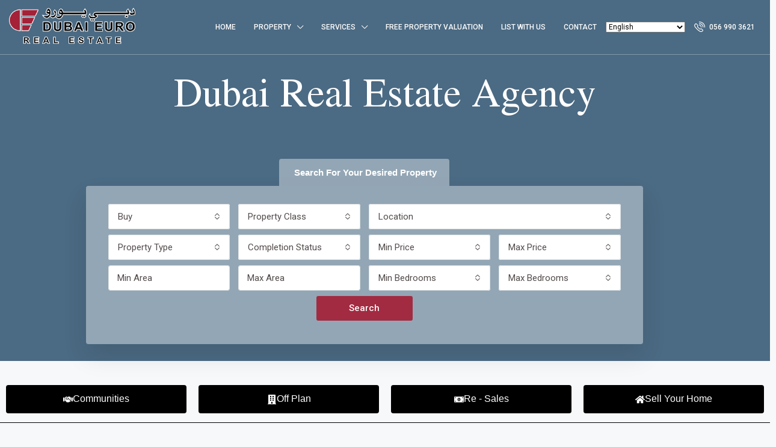

--- FILE ---
content_type: text/html; charset=UTF-8
request_url: https://dubaieurorealestate.com/page/17/
body_size: 37720
content:
<!doctype html><html lang=en-US prefix="og: https://ogp.me/ns#"><head><style>img.lazy{min-height:1px}</style><link href=https://dubaieurorealestate.com/wp-content/plugins/w3-total-cache/pub/js/lazyload.min.js as=script><meta charset="UTF-8"><meta name="viewport" content="width=device-width, initial-scale=1.0"><link rel=profile href=https://gmpg.org/xfn/11><meta name="format-detection" content="telephone=no"><style>img:is([sizes="auto" i], [sizes^="auto," i]){contain-intrinsic-size:3000px 1500px}</style> <script data-cfasync=false data-pagespeed-no-defer>var gtm4wp_datalayer_name="dataLayer";var dataLayer=dataLayer||[];</script> <title>Best Dubai Real Estate Agency | Properties In Dubai</title><meta name="description" content="For buying, selling and renting Properties in Dubai. We do guarantee the best deal for you. We are the best dubai real estate agency! Dubai Euro Real Estate"><meta name="robots" content="follow, index, max-snippet:-1, max-video-preview:-1, max-image-preview:large"><link rel=canonical href=https://dubaieurorealestate.com/ ><meta property="og:locale" content="en_US"><meta property="og:type" content="website"><meta property="og:title" content="Best Dubai Real Estate Agency | Properties In Dubai"><meta property="og:description" content="For buying, selling and renting Properties in Dubai. We do guarantee the best deal for you. We are the best dubai real estate agency! Dubai Euro Real Estate"><meta property="og:url" content="https://dubaieurorealestate.com/"><meta property="og:site_name" content="Dubai Euro Real Estate"><meta property="og:updated_time" content="2024-05-31T16:50:57+04:00"><meta property="og:image" content="https://dubaieurorealestate.com/wp-content/uploads/2021/06/Dubai-Euro-Real-Estate-Website-Featured-Image.png"><meta property="og:image:secure_url" content="https://dubaieurorealestate.com/wp-content/uploads/2021/06/Dubai-Euro-Real-Estate-Website-Featured-Image.png"><meta property="og:image:width" content="600"><meta property="og:image:height" content="400"><meta property="og:image:alt" content="Dubai Euro Real Estate Website Featured Image"><meta property="og:image:type" content="image/png"><meta property="article:published_time" content="2020-02-18T11:31:43+04:00"><meta property="article:modified_time" content="2024-05-31T16:50:57+04:00"><meta property="og:video" content="https://www.youtube.com/embed/eeFaD5uEubU"><meta property="video:duration" content="78"><meta name="twitter:card" content="summary_large_image"><meta name="twitter:title" content="Best Dubai Real Estate Agency | Properties In Dubai"><meta name="twitter:description" content="For buying, selling and renting Properties in Dubai. We do guarantee the best deal for you. We are the best dubai real estate agency! Dubai Euro Real Estate"><meta name="twitter:site" content="@https://twitter.com/DubaiEuro_RE"><meta name="twitter:creator" content="@dubaieuro_rs"><meta name="twitter:image" content="https://dubaieurorealestate.com/wp-content/uploads/2021/06/Dubai-Euro-Real-Estate-Website-Featured-Image.png"><meta name="twitter:label1" content="Written by"><meta name="twitter:data1" content="dxbeuroreb"><meta name="twitter:label2" content="Time to read"><meta name="twitter:data2" content="5 minutes"> <script type=application/ld+json class=rank-math-schema>{"@context":"https://schema.org","@graph":[{"@type":"Place","@id":"https://dubaieurorealestate.com/#place","geo":{"@type":"GeoCoordinates","latitude":"25.152818491802055","longitude":" 55.231733815340796"},"hasMap":"https://www.google.com/maps/search/?api=1&amp;query=25.152818491802055, 55.231733815340796","address":{"@type":"PostalAddress","streetAddress":"6th Street, Al Quoz Industrial Area 1","addressLocality":"Al Quoz","addressRegion":"Dubai","addressCountry":"United Arab Emirates"}},{"@type":["RealEstateAgent","Organization"],"@id":"https://dubaieurorealestate.com/#organization","name":"Best Real Estate Company in Dubai | Properties in Dubai | Dubai Euro Real Estate","url":"https://dubaieurorealestate.com","sameAs":["https://www.facebook.com/derealestatebroker","https://twitter.com/https://twitter.com/DubaiEuro_RE"],"email":"info.re@dubaieuro.com","address":{"@type":"PostalAddress","streetAddress":"6th Street, Al Quoz Industrial Area 1","addressLocality":"Al Quoz","addressRegion":"Dubai","addressCountry":"United Arab Emirates"},"logo":{"@type":"ImageObject","@id":"https://dubaieurorealestate.com/#logo","url":"https://dubaieurorealestate.com/wp-content/uploads/2021/05/Dubai-Euro-Real-Estate-Transparent-Logo.png","contentUrl":"https://dubaieurorealestate.com/wp-content/uploads/2021/05/Dubai-Euro-Real-Estate-Transparent-Logo.png","caption":"Dubai Euro Real Estate","inLanguage":"en-US","width":"612","height":"408"},"priceRange":"$$$$","openingHours":["Monday,Tuesday,Wednesday,Thursday,Friday 08:00am-5:30pm","Saturday 08:00am-1pm","Sunday Closed"],"location":{"@id":"https://dubaieurorealestate.com/#place"},"image":{"@id":"https://dubaieurorealestate.com/#logo"},"telephone":"+971 56 990 3621"},{"@type":"WebSite","@id":"https://dubaieurorealestate.com/#website","url":"https://dubaieurorealestate.com","name":"Dubai Euro Real Estate","publisher":{"@id":"https://dubaieurorealestate.com/#organization"},"inLanguage":"en-US"},{"@type":"ImageObject","@id":"https://dubaieurorealestate.com/wp-content/uploads/2021/06/Dubai-Euro-Real-Estate-Website-Featured-Image.png","url":"https://dubaieurorealestate.com/wp-content/uploads/2021/06/Dubai-Euro-Real-Estate-Website-Featured-Image.png","width":"600","height":"400","caption":"Dubai Euro Real Estate Website Featured Image","inLanguage":"en-US"},{"@type":"WebPage","@id":"https://dubaieurorealestate.com/#webpage","url":"https://dubaieurorealestate.com/","name":"Best Dubai Real Estate Agency | Properties In Dubai","datePublished":"2020-02-18T11:31:43+04:00","dateModified":"2024-05-31T16:50:57+04:00","about":{"@id":"https://dubaieurorealestate.com/#organization"},"isPartOf":{"@id":"https://dubaieurorealestate.com/#website"},"primaryImageOfPage":{"@id":"https://dubaieurorealestate.com/wp-content/uploads/2021/06/Dubai-Euro-Real-Estate-Website-Featured-Image.png"},"inLanguage":"en-US"},{"@type":"Person","@id":"https://dubaieurorealestate.com/#author","name":"dxbeuroreb","image":{"@type":"ImageObject","@id":"https://secure.gravatar.com/avatar/9fc461c806be7d8682ccc209b11a2538?s=96&amp;d=mm&amp;r=g","url":"https://secure.gravatar.com/avatar/9fc461c806be7d8682ccc209b11a2538?s=96&amp;d=mm&amp;r=g","caption":"dxbeuroreb","inLanguage":"en-US"},"sameAs":["https://dubaieurorealestate.com/","https://www.facebook.com/derealestatebroker","https://twitter.com/dubaieuro_rs"],"worksFor":{"@id":"https://dubaieurorealestate.com/#organization"}},{"headline":"Best Dubai Real Estate Agency | Properties In Dubai","description":"For buying, selling and renting Properties in Dubai. We do guarantee the best deal for you. We are the best dubai real estate agency! Dubai Euro Real Estate","datePublished":"2020-02-18T11:31:43+04:00","dateModified":"2024-05-31T16:50:57+04:00","image":{"@id":"https://dubaieurorealestate.com/wp-content/uploads/2021/06/Dubai-Euro-Real-Estate-Website-Featured-Image.png"},"author":{"@id":"https://dubaieurorealestate.com/#author","name":"dxbeuroreb"},"@type":"Article","name":"Best Dubai Real Estate Agency | Properties In Dubai","@id":"https://dubaieurorealestate.com/#schema-31637","isPartOf":{"@id":"https://dubaieurorealestate.com/#webpage"},"publisher":{"@id":"https://dubaieurorealestate.com/#organization"},"inLanguage":"en-US","mainEntityOfPage":{"@id":"https://dubaieurorealestate.com/#webpage"}},{"@type":"VideoObject","name":"How we can help you? We are the best real estate company in Dubai | Dubai Euro Real Estate","description":"Dubai euro real estate is an Emirati-owned firm, and we can say that in comparison to other Dubai real estate agency, we will provide you with comprehensive ...","uploadDate":"2021-07-14","thumbnailUrl":"https://dubaieurorealestate.com/wp-content/uploads/2021/06/Dubai-Euro-Real-Estate-Website-Featured-Image.png","embedUrl":"https://www.youtube.com/embed/eeFaD5uEubU","duration":"PT1M18S","width":"1280","height":"720","isFamilyFriendly":"1","@id":"https://dubaieurorealestate.com/#schema-31638","isPartOf":{"@id":"https://dubaieurorealestate.com/#webpage"},"publisher":{"@id":"https://dubaieurorealestate.com/#organization"},"inLanguage":"en-US"}]}</script> <meta name="google-site-verification" content="m89f1R12ct--6iSH8_8ThgmG7mPEYcT6S4dMw2z9lOM"><meta name="msvalidate.01" content="5424876C061F9F92AEEE132F68E8AE7B"><meta name="yandex-verification" content="ce67d25f113d84f4"><meta name="p:domain_verify" content="079536cfdc8057762ed82c2ba86d797d"><meta name="norton-safeweb-site-verification" content="m83hk--tv9b8axnpilaa1jh0pgfz0exli-3nj65ki2gzt2rjv3bd2yi-jqglgupyp0csnrvzgcylgcr0ixmyu66u01ay4c89humislskh56f1t9xp-2jb0qsfmit9odw"><link rel=dns-prefetch href=//www.googletagmanager.com><link rel=dns-prefetch href=//fonts.googleapis.com><link rel=preconnect href=https://fonts.gstatic.com crossorigin><link rel=alternate type=application/rss+xml title="Dubai Euro Real Estate &raquo; Feed" href=https://dubaieurorealestate.com/feed/ ><link rel=alternate type=application/rss+xml title="Dubai Euro Real Estate &raquo; Comments Feed" href=https://dubaieurorealestate.com/comments/feed/ > <script>/*<![CDATA[*/window._wpemojiSettings={"baseUrl":"https:\/\/s.w.org\/images\/core\/emoji\/15.0.3\/72x72\/","ext":".png","svgUrl":"https:\/\/s.w.org\/images\/core\/emoji\/15.0.3\/svg\/","svgExt":".svg","source":{"concatemoji":"https:\/\/dubaieurorealestate.com\/wp-includes\/js\/wp-emoji-release.min.js?ver=6.7.4"}};
/*! This file is auto-generated */
!function(i,n){var o,s,e;function c(e){try{var t={supportTests:e,timestamp:(new Date).valueOf()};sessionStorage.setItem(o,JSON.stringify(t))}catch(e){}}function p(e,t,n){e.clearRect(0,0,e.canvas.width,e.canvas.height),e.fillText(t,0,0);var t=new Uint32Array(e.getImageData(0,0,e.canvas.width,e.canvas.height).data),r=(e.clearRect(0,0,e.canvas.width,e.canvas.height),e.fillText(n,0,0),new Uint32Array(e.getImageData(0,0,e.canvas.width,e.canvas.height).data));return t.every(function(e,t){return e===r[t]})}function u(e,t,n){switch(t){case"flag":return n(e,"\ud83c\udff3\ufe0f\u200d\u26a7\ufe0f","\ud83c\udff3\ufe0f\u200b\u26a7\ufe0f")?!1:!n(e,"\ud83c\uddfa\ud83c\uddf3","\ud83c\uddfa\u200b\ud83c\uddf3")&&!n(e,"\ud83c\udff4\udb40\udc67\udb40\udc62\udb40\udc65\udb40\udc6e\udb40\udc67\udb40\udc7f","\ud83c\udff4\u200b\udb40\udc67\u200b\udb40\udc62\u200b\udb40\udc65\u200b\udb40\udc6e\u200b\udb40\udc67\u200b\udb40\udc7f");case"emoji":return!n(e,"\ud83d\udc26\u200d\u2b1b","\ud83d\udc26\u200b\u2b1b")}return!1}function f(e,t,n){var r="undefined"!=typeof WorkerGlobalScope&&self instanceof WorkerGlobalScope?new OffscreenCanvas(300,150):i.createElement("canvas"),a=r.getContext("2d",{willReadFrequently:!0}),o=(a.textBaseline="top",a.font="600 32px Arial",{});return e.forEach(function(e){o[e]=t(a,e,n)}),o}function t(e){var t=i.createElement("script");t.src=e,t.defer=!0,i.head.appendChild(t)}"undefined"!=typeof Promise&&(o="wpEmojiSettingsSupports",s=["flag","emoji"],n.supports={everything:!0,everythingExceptFlag:!0},e=new Promise(function(e){i.addEventListener("DOMContentLoaded",e,{once:!0})}),new Promise(function(t){var n=function(){try{var e=JSON.parse(sessionStorage.getItem(o));if("object"==typeof e&&"number"==typeof e.timestamp&&(new Date).valueOf()<e.timestamp+604800&&"object"==typeof e.supportTests)return e.supportTests}catch(e){}return null}();if(!n){if("undefined"!=typeof Worker&&"undefined"!=typeof OffscreenCanvas&&"undefined"!=typeof URL&&URL.createObjectURL&&"undefined"!=typeof Blob)try{var e="postMessage("+f.toString()+"("+[JSON.stringify(s),u.toString(),p.toString()].join(",")+"));",r=new Blob([e],{type:"text/javascript"}),a=new Worker(URL.createObjectURL(r),{name:"wpTestEmojiSupports"});return void(a.onmessage=function(e){c(n=e.data),a.terminate(),t(n)})}catch(e){}c(n=f(s,u,p))}t(n)}).then(function(e){for(var t in e)n.supports[t]=e[t],n.supports.everything=n.supports.everything&&n.supports[t],"flag"!==t&&(n.supports.everythingExceptFlag=n.supports.everythingExceptFlag&&n.supports[t]);n.supports.everythingExceptFlag=n.supports.everythingExceptFlag&&!n.supports.flag,n.DOMReady=!1,n.readyCallback=function(){n.DOMReady=!0}}).then(function(){return e}).then(function(){var e;n.supports.everything||(n.readyCallback(),(e=n.source||{}).concatemoji?t(e.concatemoji):e.wpemoji&&e.twemoji&&(t(e.twemoji),t(e.wpemoji)))}))}((window,document),window._wpemojiSettings);/*]]>*/</script> <style id=wp-emoji-styles-inline-css>img.wp-smiley,img.emoji{display:inline !important;border:none !important;box-shadow:none !important;height:1em !important;width:1em !important;margin:0 0.07em !important;vertical-align:-0.1em !important;background:none !important;padding:0 !important}</style><style id=classic-theme-styles-inline-css>.wp-block-button__link{color:#fff;background-color:#32373c;border-radius:9999px;box-shadow:none;text-decoration:none;padding:calc(.667em + 2px) calc(1.333em + 2px);font-size:1.125em}.wp-block-file__button{background:#32373c;color:#fff;text-decoration:none}</style><style id=global-styles-inline-css>/*<![CDATA[*/:root{--wp--preset--aspect-ratio--square:1;--wp--preset--aspect-ratio--4-3:4/3;--wp--preset--aspect-ratio--3-4:3/4;--wp--preset--aspect-ratio--3-2:3/2;--wp--preset--aspect-ratio--2-3:2/3;--wp--preset--aspect-ratio--16-9:16/9;--wp--preset--aspect-ratio--9-16:9/16;--wp--preset--color--black:#000;--wp--preset--color--cyan-bluish-gray:#abb8c3;--wp--preset--color--white:#fff;--wp--preset--color--pale-pink:#f78da7;--wp--preset--color--vivid-red:#cf2e2e;--wp--preset--color--luminous-vivid-orange:#ff6900;--wp--preset--color--luminous-vivid-amber:#fcb900;--wp--preset--color--light-green-cyan:#7bdcb5;--wp--preset--color--vivid-green-cyan:#00d084;--wp--preset--color--pale-cyan-blue:#8ed1fc;--wp--preset--color--vivid-cyan-blue:#0693e3;--wp--preset--color--vivid-purple:#9b51e0;--wp--preset--gradient--vivid-cyan-blue-to-vivid-purple:linear-gradient(135deg,rgba(6,147,227,1) 0%,rgb(155,81,224) 100%);--wp--preset--gradient--light-green-cyan-to-vivid-green-cyan:linear-gradient(135deg,rgb(122,220,180) 0%,rgb(0,208,130) 100%);--wp--preset--gradient--luminous-vivid-amber-to-luminous-vivid-orange:linear-gradient(135deg,rgba(252,185,0,1) 0%,rgba(255,105,0,1) 100%);--wp--preset--gradient--luminous-vivid-orange-to-vivid-red:linear-gradient(135deg,rgba(255,105,0,1) 0%,rgb(207,46,46) 100%);--wp--preset--gradient--very-light-gray-to-cyan-bluish-gray:linear-gradient(135deg,rgb(238,238,238) 0%,rgb(169,184,195) 100%);--wp--preset--gradient--cool-to-warm-spectrum:linear-gradient(135deg,rgb(74,234,220) 0%,rgb(151,120,209) 20%,rgb(207,42,186) 40%,rgb(238,44,130) 60%,rgb(251,105,98) 80%,rgb(254,248,76) 100%);--wp--preset--gradient--blush-light-purple:linear-gradient(135deg,rgb(255,206,236) 0%,rgb(152,150,240) 100%);--wp--preset--gradient--blush-bordeaux:linear-gradient(135deg,rgb(254,205,165) 0%,rgb(254,45,45) 50%,rgb(107,0,62) 100%);--wp--preset--gradient--luminous-dusk:linear-gradient(135deg,rgb(255,203,112) 0%,rgb(199,81,192) 50%,rgb(65,88,208) 100%);--wp--preset--gradient--pale-ocean:linear-gradient(135deg,rgb(255,245,203) 0%,rgb(182,227,212) 50%,rgb(51,167,181) 100%);--wp--preset--gradient--electric-grass:linear-gradient(135deg,rgb(202,248,128) 0%,rgb(113,206,126) 100%);--wp--preset--gradient--midnight:linear-gradient(135deg,rgb(2,3,129) 0%,rgb(40,116,252) 100%);--wp--preset--font-size--small:13px;--wp--preset--font-size--medium:20px;--wp--preset--font-size--large:36px;--wp--preset--font-size--x-large:42px;--wp--preset--spacing--20:0.44rem;--wp--preset--spacing--30:0.67rem;--wp--preset--spacing--40:1rem;--wp--preset--spacing--50:1.5rem;--wp--preset--spacing--60:2.25rem;--wp--preset--spacing--70:3.38rem;--wp--preset--spacing--80:5.06rem;--wp--preset--shadow--natural:6px 6px 9px rgba(0, 0, 0, 0.2);--wp--preset--shadow--deep:12px 12px 50px rgba(0, 0, 0, 0.4);--wp--preset--shadow--sharp:6px 6px 0px rgba(0, 0, 0, 0.2);--wp--preset--shadow--outlined:6px 6px 0px -3px rgba(255, 255, 255, 1), 6px 6px rgba(0, 0, 0, 1);--wp--preset--shadow--crisp:6px 6px 0px rgba(0, 0, 0, 1)}:where(.is-layout-flex){gap:0.5em}:where(.is-layout-grid){gap:0.5em}body .is-layout-flex{display:flex}.is-layout-flex{flex-wrap:wrap;align-items:center}.is-layout-flex>:is(*,div){margin:0}body .is-layout-grid{display:grid}.is-layout-grid>:is(*,div){margin:0}:where(.wp-block-columns.is-layout-flex){gap:2em}:where(.wp-block-columns.is-layout-grid){gap:2em}:where(.wp-block-post-template.is-layout-flex){gap:1.25em}:where(.wp-block-post-template.is-layout-grid){gap:1.25em}.has-black-color{color:var(--wp--preset--color--black) !important}.has-cyan-bluish-gray-color{color:var(--wp--preset--color--cyan-bluish-gray) !important}.has-white-color{color:var(--wp--preset--color--white) !important}.has-pale-pink-color{color:var(--wp--preset--color--pale-pink) !important}.has-vivid-red-color{color:var(--wp--preset--color--vivid-red) !important}.has-luminous-vivid-orange-color{color:var(--wp--preset--color--luminous-vivid-orange) !important}.has-luminous-vivid-amber-color{color:var(--wp--preset--color--luminous-vivid-amber) !important}.has-light-green-cyan-color{color:var(--wp--preset--color--light-green-cyan) !important}.has-vivid-green-cyan-color{color:var(--wp--preset--color--vivid-green-cyan) !important}.has-pale-cyan-blue-color{color:var(--wp--preset--color--pale-cyan-blue) !important}.has-vivid-cyan-blue-color{color:var(--wp--preset--color--vivid-cyan-blue) !important}.has-vivid-purple-color{color:var(--wp--preset--color--vivid-purple) !important}.has-black-background-color{background-color:var(--wp--preset--color--black) !important}.has-cyan-bluish-gray-background-color{background-color:var(--wp--preset--color--cyan-bluish-gray) !important}.has-white-background-color{background-color:var(--wp--preset--color--white) !important}.has-pale-pink-background-color{background-color:var(--wp--preset--color--pale-pink) !important}.has-vivid-red-background-color{background-color:var(--wp--preset--color--vivid-red) !important}.has-luminous-vivid-orange-background-color{background-color:var(--wp--preset--color--luminous-vivid-orange) !important}.has-luminous-vivid-amber-background-color{background-color:var(--wp--preset--color--luminous-vivid-amber) !important}.has-light-green-cyan-background-color{background-color:var(--wp--preset--color--light-green-cyan) !important}.has-vivid-green-cyan-background-color{background-color:var(--wp--preset--color--vivid-green-cyan) !important}.has-pale-cyan-blue-background-color{background-color:var(--wp--preset--color--pale-cyan-blue) !important}.has-vivid-cyan-blue-background-color{background-color:var(--wp--preset--color--vivid-cyan-blue) !important}.has-vivid-purple-background-color{background-color:var(--wp--preset--color--vivid-purple) !important}.has-black-border-color{border-color:var(--wp--preset--color--black) !important}.has-cyan-bluish-gray-border-color{border-color:var(--wp--preset--color--cyan-bluish-gray) !important}.has-white-border-color{border-color:var(--wp--preset--color--white) !important}.has-pale-pink-border-color{border-color:var(--wp--preset--color--pale-pink) !important}.has-vivid-red-border-color{border-color:var(--wp--preset--color--vivid-red) !important}.has-luminous-vivid-orange-border-color{border-color:var(--wp--preset--color--luminous-vivid-orange) !important}.has-luminous-vivid-amber-border-color{border-color:var(--wp--preset--color--luminous-vivid-amber) !important}.has-light-green-cyan-border-color{border-color:var(--wp--preset--color--light-green-cyan) !important}.has-vivid-green-cyan-border-color{border-color:var(--wp--preset--color--vivid-green-cyan) !important}.has-pale-cyan-blue-border-color{border-color:var(--wp--preset--color--pale-cyan-blue) !important}.has-vivid-cyan-blue-border-color{border-color:var(--wp--preset--color--vivid-cyan-blue) !important}.has-vivid-purple-border-color{border-color:var(--wp--preset--color--vivid-purple) !important}.has-vivid-cyan-blue-to-vivid-purple-gradient-background{background:var(--wp--preset--gradient--vivid-cyan-blue-to-vivid-purple) !important}.has-light-green-cyan-to-vivid-green-cyan-gradient-background{background:var(--wp--preset--gradient--light-green-cyan-to-vivid-green-cyan) !important}.has-luminous-vivid-amber-to-luminous-vivid-orange-gradient-background{background:var(--wp--preset--gradient--luminous-vivid-amber-to-luminous-vivid-orange) !important}.has-luminous-vivid-orange-to-vivid-red-gradient-background{background:var(--wp--preset--gradient--luminous-vivid-orange-to-vivid-red) !important}.has-very-light-gray-to-cyan-bluish-gray-gradient-background{background:var(--wp--preset--gradient--very-light-gray-to-cyan-bluish-gray) !important}.has-cool-to-warm-spectrum-gradient-background{background:var(--wp--preset--gradient--cool-to-warm-spectrum) !important}.has-blush-light-purple-gradient-background{background:var(--wp--preset--gradient--blush-light-purple) !important}.has-blush-bordeaux-gradient-background{background:var(--wp--preset--gradient--blush-bordeaux) !important}.has-luminous-dusk-gradient-background{background:var(--wp--preset--gradient--luminous-dusk) !important}.has-pale-ocean-gradient-background{background:var(--wp--preset--gradient--pale-ocean) !important}.has-electric-grass-gradient-background{background:var(--wp--preset--gradient--electric-grass) !important}.has-midnight-gradient-background{background:var(--wp--preset--gradient--midnight) !important}.has-small-font-size{font-size:var(--wp--preset--font-size--small) !important}.has-medium-font-size{font-size:var(--wp--preset--font-size--medium) !important}.has-large-font-size{font-size:var(--wp--preset--font-size--large) !important}.has-x-large-font-size{font-size:var(--wp--preset--font-size--x-large) !important}:where(.wp-block-post-template.is-layout-flex){gap:1.25em}:where(.wp-block-post-template.is-layout-grid){gap:1.25em}:where(.wp-block-columns.is-layout-flex){gap:2em}:where(.wp-block-columns.is-layout-grid){gap:2em}:root :where(.wp-block-pullquote){font-size:1.5em;line-height:1.6}/*]]>*/</style><link rel=stylesheet href=https://dubaieurorealestate.com/wp-content/cache/minify/a49e0.css media=all><style id=houzez-style-inline-css>/*<![CDATA[*/@media (min-width: 1200px){.container{max-width:1480px}}body{font-family:Roboto;font-size:15px;font-weight:300;line-height:25px;text-transform:none}.main-nav,.dropdown-menu,.login-register,.btn.btn-create-listing,.logged-in-nav,.btn-phone-number{font-family:Roboto;font-size:12px;font-weight:500;text-align:left;text-transform:uppercase}.btn, .form-control, .bootstrap-select .text, .sort-by-title, .woocommerce ul.products li.product .button{font-family:Roboto;font-size:15px}h1,h2,h3,h4,h5,h6,.item-title{font-family:Roboto;font-weight:400;text-transform:capitalize}.post-content-wrap h1, .post-content-wrap h2, .post-content-wrap h3, .post-content-wrap h4, .post-content-wrap h5, .post-content-wrap h6{font-weight:400;text-transform:capitalize;text-align:inherit}.top-bar-wrap{font-family:Roboto;font-size:15px;font-weight:300;line-height:25px;text-align:left;text-transform:none}.footer-wrap{font-family:Roboto;font-size:14px;font-weight:300;line-height:25px;text-align:left;text-transform:none}.header-v1 .header-inner-wrap, .header-v1 .navbar-logged-in-wrap{line-height:60px;height:60px}.header-v2 .header-top .navbar{height:110px}.header-v2 .header-bottom .header-inner-wrap, .header-v2 .header-bottom .navbar-logged-in-wrap{line-height:54px;height:54px}.header-v3 .header-top .header-inner-wrap, .header-v3 .header-top .header-contact-wrap{height:80px;line-height:80px}.header-v3 .header-bottom .header-inner-wrap, .header-v3 .header-bottom .navbar-logged-in-wrap{line-height:54px;height:54px}.header-v4 .header-inner-wrap, .header-v4 .navbar-logged-in-wrap{line-height:90px;height:90px}.header-v5 .header-top .header-inner-wrap, .header-v5 .header-top .navbar-logged-in-wrap{line-height:110px;height:110px}.header-v5 .header-bottom .header-inner-wrap{line-height:54px;height:54px}.header-v6 .header-inner-wrap, .header-v6 .navbar-logged-in-wrap{height:60px;line-height:60px}@media (min-width: 1200px){.header-v5 .header-top .container{max-width:1170px}}body, .main-wrap, .fw-property-documents-wrap h3 span, .fw-property-details-wrap h3 span{background-color:#f7f8f9}.houzez-main-wrap-v2,.main-wrap.agent-detail-page-v2{background-color:#fff}body, .form-control, .bootstrap-select .text, .item-title a, .listing-tabs .nav-tabs .nav-link, .item-wrap-v2 .item-amenities li span, .item-wrap-v2 .item-amenities li:before, .item-parallax-wrap .item-price-wrap, .list-view .item-body .item-price-wrap, .property-slider-item .item-price-wrap, .page-title-wrap .item-price-wrap, .agent-information .agent-phone span a, .property-overview-wrap ul li strong, .mobile-property-title .item-price-wrap .item-price, .fw-property-features-left li a, .lightbox-content-wrap .item-price-wrap, .blog-post-item-v1 .blog-post-title h3 a, .blog-post-content-widget h4 a, .property-item-widget .right-property-item-widget-wrap .item-price-wrap, .login-register-form .modal-header .login-register-tabs .nav-link.active, .agent-list-wrap .agent-list-content h2 a, .agent-list-wrap .agent-list-contact li a, .agent-contacts-wrap li a, .menu-edit-property li a, .statistic-referrals-list li a, .chart-nav .nav-pills .nav-link, .dashboard-table-properties td .property-payment-status, .dashboard-mobile-edit-menu-wrap .bootstrap-select > .dropdown-toggle.bs-placeholder, .payment-method-block .radio-tab .control-text, .post-title-wrap h2 a, .lead-nav-tab.nav-pills .nav-link, .deals-nav-tab.nav-pills .nav-link, .btn-light-grey-outlined:hover, button:not(.bs-placeholder) .filter-option-inner-inner, .fw-property-floor-plans-wrap .floor-plans-tabs a, .products > .product > .item-body > a, .woocommerce ul.products li.product .price, .woocommerce div.product p.price, .woocommerce div.product span.price, .woocommerce #reviews #comments ol.commentlist li .meta, .woocommerce-MyAccount-navigation ul li a, .activitiy-item-close-button a, .property-section-wrap li a{color:#222}a, a:hover, a:active, a:focus, .primary-text, .btn-clear, .btn-apply, .btn-primary-outlined, .btn-primary-outlined:before, .item-title a:hover, .sort-by .bootstrap-select .bs-placeholder, .sort-by .bootstrap-select > .btn, .sort-by .bootstrap-select > .btn:active, .page-link, .page-link:hover, .accordion-title:before, .blog-post-content-widget h4 a:hover, .agent-list-wrap .agent-list-content h2 a:hover, .agent-list-wrap .agent-list-contact li a:hover, .agent-contacts-wrap li a:hover, .agent-nav-wrap .nav-pills .nav-link, .dashboard-side-menu-wrap .side-menu-dropdown a.active, .menu-edit-property li a.active, .menu-edit-property li a:hover, .dashboard-statistic-block h3 .fa, .statistic-referrals-list li a:hover, .chart-nav .nav-pills .nav-link.active, .board-message-icon-wrap.active, .post-title-wrap h2 a:hover, .listing-switch-view .switch-btn.active, .item-wrap-v6 .item-price-wrap, .listing-v6 .list-view .item-body .item-price-wrap, .woocommerce nav.woocommerce-pagination ul li a, .woocommerce nav.woocommerce-pagination ul li span, .woocommerce-MyAccount-navigation ul li a:hover, .property-schedule-tour-form-wrap .control input:checked ~ .control__indicator, .property-schedule-tour-form-wrap .control:hover, .property-walkscore-wrap-v2 .score-details .houzez-icon, .login-register .btn-icon-login-register + .dropdown-menu a, .activitiy-item-close-button a:hover, .property-section-wrap li a:hover, .agent-detail-page-v2 .agent-nav-wrap .nav-link.active, .property-lightbox-v2-sections-navigation .slick-prev, .property-lightbox-v2-sections-navigation .slick-next, .property-lightbox-v2-sections-navigation .slick-slide.current-section, .property-lightbox-v2-sections-navigation .nav-link.active{color:#a32139}.agent-list-position a{color:#a32139}.control input:checked ~ .control__indicator, .top-banner-wrap .nav-pills .nav-link, .btn-primary-outlined:hover, .page-item.active .page-link, .slick-prev:hover, .slick-prev:focus, .slick-next:hover, .slick-next:focus, .mobile-property-tools .nav-pills .nav-link.active, .login-register-form .modal-header, .agent-nav-wrap .nav-pills .nav-link.active, .board-message-icon-wrap .notification-circle, .primary-label, .fc-event, .fc-event-dot, .compare-table .table-hover > tbody > tr:hover, .post-tag, .datepicker table tr td.active.active, .datepicker table tr td.active.disabled, .datepicker table tr td.active.disabled.active, .datepicker table tr td.active.disabled.disabled, .datepicker table tr td.active.disabled:active, .datepicker table tr td.active.disabled:hover, .datepicker table tr td.active.disabled:hover.active, .datepicker table tr td.active.disabled:hover.disabled, .datepicker table tr td.active.disabled:hover:active, .datepicker table tr td.active.disabled:hover:hover, .datepicker table tr td.active.disabled:hover[disabled], .datepicker table tr td.active.disabled[disabled], .datepicker table tr td.active:active, .datepicker table tr td.active:hover, .datepicker table tr td.active:hover.active, .datepicker table tr td.active:hover.disabled, .datepicker table tr td.active:hover:active, .datepicker table tr td.active:hover:hover, .datepicker table tr td.active:hover[disabled], .datepicker table tr td.active[disabled], .ui-slider-horizontal .ui-slider-range,.btn-bubble{background-color:#a32139}.control input:checked ~ .control__indicator, .btn-primary-outlined, .page-item.active .page-link, .mobile-property-tools .nav-pills .nav-link.active, .agent-nav-wrap .nav-pills .nav-link, .agent-nav-wrap .nav-pills .nav-link.active, .chart-nav .nav-pills .nav-link.active, .dashaboard-snake-nav .step-block.active, .fc-event, .fc-event-dot, .property-schedule-tour-form-wrap .control input:checked ~ .control__indicator, .agent-detail-page-v2 .agent-nav-wrap .nav-link.active{border-color:#a32139}.slick-arrow:hover{background-color:rgba(163,33,57,0.58)}.slick-arrow{background-color:#a32139}.property-banner .nav-pills .nav-link.active{background-color:rgba(163,33,57,0.58) !important}.property-navigation-wrap a.active{color:#a32139;-webkit-box-shadow:inset 0 -3px #a32139;box-shadow:inset 0 -3px #a32139}.btn-primary, .fc-button-primary, .woocommerce nav.woocommerce-pagination ul li a:focus, .woocommerce nav.woocommerce-pagination ul li a:hover, .woocommerce nav.woocommerce-pagination ul li span.current{color:#fff;background-color:#a32139;border-color:#a32139}.btn-primary:focus,.btn-primary:focus:active,.fc-button-primary:focus,.fc-button-primary:focus:active{color:#fff;background-color:#a32139;border-color:#a32139}.btn-primary:hover,.fc-button-primary:hover{color:#fff;background-color:#a32139;border-color:#a32139}.btn-primary:active,.btn-primary:not(:disabled):not(:disabled):active,.fc-button-primary:active,.fc-button-primary:not(:disabled):not(:disabled):active{color:#fff;background-color:#a32139;border-color:#a32139}.btn-secondary, .woocommerce span.onsale, .woocommerce ul.products li.product .button, .woocommerce #respond input#submit.alt, .woocommerce a.button.alt, .woocommerce button.button.alt, .woocommerce input.button.alt, .woocommerce #review_form #respond .form-submit input, .woocommerce #respond input#submit, .woocommerce a.button, .woocommerce button.button, .woocommerce input.button{color:#fff;background-color:#28a745;border-color:#28a745}.woocommerce ul.products li.product .button:focus, .woocommerce ul.products li.product .button:active, .woocommerce #respond input#submit.alt:focus, .woocommerce a.button.alt:focus, .woocommerce button.button.alt:focus, .woocommerce input.button.alt:focus, .woocommerce #respond input#submit.alt:active, .woocommerce a.button.alt:active, .woocommerce button.button.alt:active, .woocommerce input.button.alt:active, .woocommerce #review_form #respond .form-submit input:focus, .woocommerce #review_form #respond .form-submit input:active, .woocommerce #respond input#submit:active, .woocommerce a.button:active, .woocommerce button.button:active, .woocommerce input.button:active, .woocommerce #respond input#submit:focus, .woocommerce a.button:focus, .woocommerce button.button:focus, .woocommerce input.button:focus{color:#fff;background-color:#28a745;border-color:#28a745}.btn-secondary:hover, .woocommerce ul.products li.product .button:hover, .woocommerce #respond input#submit.alt:hover, .woocommerce a.button.alt:hover, .woocommerce button.button.alt:hover, .woocommerce input.button.alt:hover, .woocommerce #review_form #respond .form-submit input:hover, .woocommerce #respond input#submit:hover, .woocommerce a.button:hover, .woocommerce button.button:hover, .woocommerce input.button:hover{color:#fff;background-color:#34ce57;border-color:#34ce57}.btn-secondary:active,.btn-secondary:not(:disabled):not(:disabled):active{color:#fff;background-color:#34ce57;border-color:#34ce57}.btn-primary-outlined{color:#a32139;background-color:transparent;border-color:#a32139}.btn-primary-outlined:focus,.btn-primary-outlined:focus:active{color:#a32139;background-color:transparent;border-color:#a32139}.btn-primary-outlined:hover{color:#fff;background-color:#a32139;border-color:#a32139}.btn-primary-outlined:active,.btn-primary-outlined:not(:disabled):not(:disabled):active{color:#a32139;background-color:rgba(26, 26, 26, 0);border-color:#a32139}.btn-secondary-outlined{color:#28a745;background-color:transparent;border-color:#28a745}.btn-secondary-outlined:focus,.btn-secondary-outlined:focus:active{color:#28a745;background-color:transparent;border-color:#28a745}.btn-secondary-outlined:hover{color:#fff;background-color:#34ce57;border-color:#34ce57}.btn-secondary-outlined:active,.btn-secondary-outlined:not(:disabled):not(:disabled):active{color:#28a745;background-color:rgba(26, 26, 26, 0);border-color:#34ce57}.btn-call{color:#28a745;background-color:transparent;border-color:#28a745}.btn-call:focus,.btn-call:focus:active{color:#28a745;background-color:transparent;border-color:#28a745}.btn-call:hover{color:#28a745;background-color:rgba(26, 26, 26, 0);border-color:#34ce57}.btn-call:active,.btn-call:not(:disabled):not(:disabled):active{color:#28a745;background-color:rgba(26, 26, 26, 0);border-color:#34ce57}.icon-delete .btn-loader:after{border-color:#a32139 transparent #a32139 transparent}.header-v1{background-color:#004274;border-bottom:1px solid #004274}.header-v1 a.nav-link{color:#FFF}.header-v1 a.nav-link:hover, .header-v1 a.nav-link:active{color:#00aeff;background-color:rgba(0, 174, 255, 0.1)}.header-desktop .main-nav .nav-link{letter-spacing:0px}.header-v2 .header-top, .header-v5 .header-top, .header-v2 .header-contact-wrap{background-color:#fff}.header-v2 .header-bottom, .header-v5 .header-bottom{background-color:#004274}.header-v2 .header-contact-wrap .header-contact-right, .header-v2 .header-contact-wrap .header-contact-right a, .header-contact-right a:hover, header-contact-right a:active{color:#004274}.header-v2 .header-contact-left{color:#004274}.header-v2 .header-bottom, .header-v2 .navbar-nav > li, .header-v2 .navbar-nav > li:first-of-type, .header-v5 .header-bottom, .header-v5 .navbar-nav > li, .header-v5 .navbar-nav>li:first-of-type{border-color:rgba(0, 174, 255, 0.2)}.header-v2 a.nav-link, .header-v5 a.nav-link{color:#fff}.header-v2 a.nav-link:hover, .header-v2 a.nav-link:active, .header-v5 a.nav-link:hover, .header-v5 a.nav-link:active{color:#00aeff;background-color:rgba(0, 174, 255, 0.1)}.header-v2 .header-contact-right a:hover, .header-v2 .header-contact-right a:active, .header-v3 .header-contact-right a:hover, .header-v3 .header-contact-right a:active{background-color:transparent}.header-v2 .header-social-icons a, .header-v5 .header-social-icons a{color:#004274}.header-v3 .header-top{background-color:#004274}.header-v3 .header-bottom{background-color:#004274}.header-v3 .header-contact,.header-v3-mobile{background-color:#00aeff;color:#fff}.header-v3 .header-bottom, .header-v3 .login-register, .header-v3 .navbar-nav > li, .header-v3 .navbar-nav>li:first-of-type{border-color:rgba(0, 174, 239, 0.2)}.header-v3 a.nav-link, .header-v3 .header-contact-right a:hover, .header-v3 .header-contact-right a:active{color:#FFF}.header-v3 a.nav-link:hover, .header-v3 a.nav-link:active{color:#00aeff;background-color:rgba(0, 174, 255, 0.1)}.header-v3 .header-social-icons a{color:#004274}.header-v4{background-color:#fff}.header-v4 a.nav-link{color:#004274}.header-v4 a.nav-link:hover, .header-v4 a.nav-link:active{color:#a32139;background-color:rgba(0, 174, 255, 0.1)}.header-v6 .header-top{background-color:#004274}.header-v6 a.nav-link{color:#FFF}.header-v6 a.nav-link:hover, .header-v6 a.nav-link:active{color:#00aeff;background-color:rgba(0, 174, 255, 0.1)}.header-v6 .header-social-icons a{color:#FFF}.header-mobile{background-color:#fff}.header-mobile .toggle-button-left, .header-mobile .toggle-button-right{color:#000}.nav-mobile .logged-in-nav a, .nav-mobile .main-nav, .nav-mobile .navi-login-register{background-color:#fff}.nav-mobile .logged-in-nav a, .nav-mobile .main-nav .nav-item .nav-item a, .nav-mobile .main-nav .nav-item a, .navi-login-register .main-nav .nav-item a{color:#004274;border-bottom:1px solid #dce0e0;background-color:#fff}.nav-mobile .btn-create-listing, .navi-login-register .btn-create-listing{color:#fff;border:1px solid #a32139;background-color:#a32139}.nav-mobile .btn-create-listing:hover, .nav-mobile .btn-create-listing:active, .navi-login-register .btn-create-listing:hover, .navi-login-register .btn-create-listing:active{color:#fff;border:1px solid #a32139;background-color:rgba(0, 174, 255, 0.65)}.header-transparent-wrap .header-v4{background-color:transparent;border-bottom:1px solid rgba(255, 255, 255, 0.3)}.header-transparent-wrap .header-v4 a{color:#fff}.header-transparent-wrap .header-v4 a:hover, .header-transparent-wrap .header-v4 a:active{color:#fff;background-color:rgba(255, 255, 255, 0.1)}.main-nav .navbar-nav .nav-item .dropdown-menu, .login-register .login-register-nav li .dropdown-menu{background-color:rgba(255,255,255,0.95)}.login-register .login-register-nav li .dropdown-menu:before{border-left-color:rgba(255,255,255,0.95);border-top-color:rgba(255,255,255,0.95)}.main-nav .navbar-nav .nav-item .nav-item a, .login-register .login-register-nav li .dropdown-menu .nav-item a{color:#222;border-bottom:1px solid #dce0e0}.main-nav .navbar-nav .nav-item .nav-item a:hover, .main-nav .navbar-nav .nav-item .nav-item a:active, .login-register .login-register-nav li .dropdown-menu .nav-item a:hover{color:#a32139}.main-nav .navbar-nav .nav-item .nav-item a:hover, .main-nav .navbar-nav .nav-item .nav-item a:active, .login-register .login-register-nav li .dropdown-menu .nav-item a:hover{background-color:rgba(0, 174, 255, 0.1)}.header-main-wrap .btn-create-listing{color:#8c8c8c;border:1px solid #a32139;background-color:#a32139}.header-main-wrap .btn-create-listing:hover, .header-main-wrap .btn-create-listing:active{color:rgba(255, 255, 255, 0.99);border:1px solid #a32139;background-color:rgba(163,33,57,0.78)}.header-transparent-wrap .header-v4 .btn-create-listing{color:#fff;border:1px solid #fff;background-color:rgba(255, 255, 255, 0.2)}.header-transparent-wrap .header-v4 .btn-create-listing:hover, .header-transparent-wrap .header-v4 .btn-create-listing:active{color:rgba(255,255,255,1);border:1px solid #a32139;background-color:rgba(163,33,57,0.71)}.header-transparent-wrap .logged-in-nav a, .logged-in-nav a{color:#004274;border-color:#dce0e0;background-color:#FFF}.header-transparent-wrap .logged-in-nav a:hover, .header-transparent-wrap .logged-in-nav a:active, .logged-in-nav a:hover, .logged-in-nav a:active{color:#a32139;background-color:rgba(0, 174, 255, 0.1);border-color:#dce0e0}.form-control::-webkit-input-placeholder, .search-banner-wrap ::-webkit-input-placeholder, .advanced-search ::-webkit-input-placeholder, .advanced-search-banner-wrap ::-webkit-input-placeholder, .overlay-search-advanced-module ::-webkit-input-placeholder{color:#a1a7a8}.bootstrap-select>.dropdown-toggle.bs-placeholder,.bootstrap-select>.dropdown-toggle.bs-placeholder:active,.bootstrap-select>.dropdown-toggle.bs-placeholder:focus,.bootstrap-select>.dropdown-toggle.bs-placeholder:hover{color:#a1a7a8}.form-control::placeholder, .search-banner-wrap ::-webkit-input-placeholder, .advanced-search ::-webkit-input-placeholder, .advanced-search-banner-wrap ::-webkit-input-placeholder, .overlay-search-advanced-module ::-webkit-input-placeholder{color:#a1a7a8}.search-banner-wrap ::-moz-placeholder, .advanced-search ::-moz-placeholder, .advanced-search-banner-wrap ::-moz-placeholder, .overlay-search-advanced-module ::-moz-placeholder{color:#a1a7a8}.search-banner-wrap :-ms-input-placeholder, .advanced-search :-ms-input-placeholder, .advanced-search-banner-wrap ::-ms-input-placeholder, .overlay-search-advanced-module ::-ms-input-placeholder{color:#a1a7a8}.search-banner-wrap :-moz-placeholder, .advanced-search :-moz-placeholder, .advanced-search-banner-wrap :-moz-placeholder, .overlay-search-advanced-module :-moz-placeholder{color:#a1a7a8}.advanced-search .form-control, .advanced-search .bootstrap-select > .btn, .location-trigger, .vertical-search-wrap .form-control, .vertical-search-wrap .bootstrap-select > .btn, .step-search-wrap .form-control, .step-search-wrap .bootstrap-select > .btn, .advanced-search-banner-wrap .form-control, .advanced-search-banner-wrap .bootstrap-select > .btn, .search-banner-wrap .form-control, .search-banner-wrap .bootstrap-select > .btn, .overlay-search-advanced-module .form-control, .overlay-search-advanced-module .bootstrap-select > .btn, .advanced-search-v2 .advanced-search-btn, .advanced-search-v2 .advanced-search-btn:hover{border-color:#dce0e0}.advanced-search-nav,.search-expandable,.overlay-search-advanced-module{background-color:#004274}.btn-search{color:#fff;background-color:#a32139;border-color:#a32139}.btn-search:hover,.btn-search:active{color:#fff;background-color:#3a9336;border-color:#3a9336}.advanced-search-btn{color:#fff;background-color:#004274;border-color:#004274}.advanced-search-btn:hover,.advanced-search-btn:active{color:#a32139;background-color:#004274;border-color:#004274}.advanced-search-btn:focus{color:#fff;background-color:#004274;border-color:#004274}.search-expandable-label{color:#fff;background-color:#a32139}.advanced-search-nav{padding-top:10px;padding-bottom:10px}.features-list-wrap .control--checkbox, .features-list-wrap .control--radio, .range-text, .features-list-wrap .control--checkbox, .features-list-wrap .btn-features-list, .overlay-search-advanced-module .search-title, .overlay-search-advanced-module .overlay-search-module-close{color:#FFF}.advanced-search-half-map{background-color:#FFF}.advanced-search-half-map .range-text, .advanced-search-half-map .features-list-wrap .control--checkbox, .advanced-search-half-map .features-list-wrap .btn-features-list{color:#222}.save-search-btn{border-color:#28a745;background-color:#28a745;color:#fff }.save-search-btn:hover,.save-search-btn:active{border-color:#28a745;background-color:#28a745;color:#fff }.label-featured{background-color:#66c600;color:#000}.dashboard-side-wrap{background-color:#002B4B}.side-menu a{color:#839EB2}.side-menu a.active, .side-menu .side-menu-parent-selected > a, .side-menu-dropdown a, .side-menu a:hover{color:#fff}.dashboard-side-menu-wrap .side-menu-dropdown a.active{color:#a32139}.detail-wrap{background-color:rgba(250,250,250,0.75);border-color:#fff}.top-bar-wrap, .top-bar-wrap .dropdown-menu, .switcher-wrap .dropdown-menu{background-color:#000}.top-bar-wrap a, .top-bar-contact, .top-bar-slogan, .top-bar-wrap .btn, .top-bar-wrap .dropdown-menu, .switcher-wrap .dropdown-menu, .top-bar-wrap .navbar-toggler{color:#fff}.top-bar-wrap a:hover, .top-bar-wrap a:active, .top-bar-wrap .btn:hover, .top-bar-wrap .btn:active, .top-bar-wrap .dropdown-menu li:hover, .top-bar-wrap .dropdown-menu li:active, .switcher-wrap .dropdown-menu li:hover, .switcher-wrap .dropdown-menu li:active{color:rgba(163,33,57,0.62)}.class-energy-indicator:nth-child(1){background-color:#33a357}.class-energy-indicator:nth-child(2){background-color:#79b752}.class-energy-indicator:nth-child(3){background-color:#c3d545}.class-energy-indicator:nth-child(4){background-color:#fff12c}.class-energy-indicator:nth-child(5){background-color:#edb731}.class-energy-indicator:nth-child(6){background-color:#d66f2c}.class-energy-indicator:nth-child(7){background-color:#cc232a}.class-energy-indicator:nth-child(8){background-color:#cc232a}.class-energy-indicator:nth-child(9){background-color:#cc232a}.class-energy-indicator:nth-child(10){background-color:#cc232a}.agent-detail-page-v2 .agent-profile-wrap{background-color:#0e4c7b}.agent-detail-page-v2 .agent-list-position a, .agent-detail-page-v2 .agent-profile-header h1, .agent-detail-page-v2 .rating-score-text, .agent-detail-page-v2 .agent-profile-address address, .agent-detail-page-v2 .badge-success{color:#fff}.agent-detail-page-v2 .all-reviews, .agent-detail-page-v2 .agent-profile-cta a{color:#00aeff}.footer-top-wrap{background-color:#000}.footer-bottom-wrap{background-color:#000}.footer-top-wrap, .footer-top-wrap a, .footer-bottom-wrap, .footer-bottom-wrap a, .footer-top-wrap .property-item-widget .right-property-item-widget-wrap .item-amenities, .footer-top-wrap .property-item-widget .right-property-item-widget-wrap .item-price-wrap, .footer-top-wrap .blog-post-content-widget h4 a, .footer-top-wrap .blog-post-content-widget, .footer-top-wrap .form-tools .control, .footer-top-wrap .slick-dots li.slick-active button:before, .footer-top-wrap .slick-dots li button::before, .footer-top-wrap .widget ul:not(.item-amenities):not(.item-price-wrap):not(.contact-list):not(.dropdown-menu):not(.nav-tabs) li span{color:#fff}.footer-top-wrap a:hover, .footer-bottom-wrap a:hover, .footer-top-wrap .blog-post-content-widget h4 a:hover{color:rgba(163,33,57,1)}.houzez-osm-cluster{background-image:url(https://dubaieurorealestate.com/wp-content/themes/houzez/img/map/cluster-icon.png);text-align:center;color:#fff;width:48px;height:48px;line-height:48px}/*]]>*/</style><link rel=stylesheet href=https://dubaieurorealestate.com/wp-content/cache/minify/28a8b.css media=all><style id=elementor-frontend-inline-css>/*<![CDATA[*/.elementor-kit-7{--e-global-color-primary:#6EC1E4;--e-global-color-secondary:#54595F;--e-global-color-text:#7A7A7A;--e-global-color-accent:#61CE70;--e-global-color-979848d:#A81420;--e-global-typography-primary-font-family:"Roboto";--e-global-typography-primary-font-weight:600;--e-global-typography-secondary-font-family:"Roboto Slab";--e-global-typography-secondary-font-weight:400;--e-global-typography-text-font-family:"Roboto";--e-global-typography-text-font-weight:400;--e-global-typography-accent-font-family:"Roboto";--e-global-typography-accent-font-weight:500}.elementor-section.elementor-section-boxed>.elementor-container{max-width:1420px}.e-con{--container-max-width:1420px}.elementor-widget:not(:last-child){margin-block-end:57px}.elementor-element{--widgets-spacing:57px 57px}{}h1.entry-title{display:var(--page-title-display)}@media(max-width:1024px){.elementor-section.elementor-section-boxed>.elementor-container{max-width:1024px}.e-con{--container-max-width:1024px}}@media(max-width:767px){.elementor-section.elementor-section-boxed>.elementor-container{max-width:767px}.e-con{--container-max-width:767px}}.elementor-17337 .elementor-element.elementor-element-b147f27>.elementor-container{min-height:600px}.elementor-17337 .elementor-element.elementor-element-b147f27>.elementor-background-overlay{background-color:#002E51;opacity:0.7;mix-blend-mode:multiply;transition:background 0.3s, border-radius 0.3s, opacity 0.3s}.elementor-17337 .elementor-element.elementor-element-b147f27{transition:background 0.3s, border 0.3s, border-radius 0.3s, box-shadow 0.3s}.elementor-17337 .elementor-element.elementor-element-832f136{margin-top:2px;margin-bottom:2px}.elementor-17337 .elementor-element.elementor-element-2df28d6{text-align:center}.elementor-17337 .elementor-element.elementor-element-2df28d6 .elementor-heading-title{color:#FFF;font-family:"Jomolhari",Sans-serif;font-size:59px;font-weight:500}.elementor-17337 .elementor-element.elementor-element-7a078ec{--spacer-size:239px}.elementor-17337 .elementor-element.elementor-element-de02c12>.elementor-container{max-width:1000px}.elementor-17337 .elementor-element.elementor-element-de02c12{margin-top:-346px;margin-bottom:0px;padding:0px 0px 0px 0px}.elementor-17337 .elementor-element.elementor-element-5c73b61>.elementor-widget-wrap>.elementor-widget:not(.elementor-widget__width-auto):not(.elementor-widget__width-initial):not(:last-child):not(.elementor-absolute){margin-bottom:0px}.elementor-17337 .elementor-element.elementor-element-db0ead8 .elementor-field-group{padding-right:calc( 14px/2 );padding-left:calc( 14px/2 );margin-bottom:9px}.elementor-17337 .elementor-element.elementor-element-db0ead8 .elementor-form-fields-wrapper{margin-left:calc( -14px/2 );margin-right:calc( -14px/2 );margin-bottom:-9px}body.rtl .elementor-17337 .elementor-element.elementor-element-db0ead8 .elementor-labels-inline .elementor-field-group>label{padding-left:0px}body:not(.rtl) .elementor-17337 .elementor-element.elementor-element-db0ead8 .elementor-labels-inline .elementor-field-group>label{padding-right:0px}body .elementor-17337 .elementor-element.elementor-element-db0ead8 .elementor-labels-above .elementor-field-group>label{padding-bottom:0px}.elementor-17337 .elementor-element.elementor-element-db0ead8 .elementor-field-group > label, .elementor-17337 .elementor-element.elementor-element-db0ead8 .elementor-field-subgroup label{color:#000}.elementor-17337 .elementor-element.elementor-element-db0ead8 .elementor-field-group>label{font-size:12px;font-weight:500;text-transform:uppercase}.elementor-17337 .elementor-element.elementor-element-db0ead8 .houzez-ele-search-form-wrapper{background-color:#FFFFFF66;padding:30px 30px 30px 30px;border-radius:4px 4px 4px 4px;box-shadow:0px 20px 40px 0px rgba(0, 0, 0, 0.1)}.elementor-17337 .elementor-element.elementor-element-db0ead8 .elementor-field-group .elementor-field, .elementor-17337 .elementor-element.elementor-element-db0ead8 .location-trigger{color:#534B4B}.elementor-17337 .elementor-element.elementor-element-db0ead8 .elementor-field-group .elementor-select-wrapper button:not(.actions-btn){color:#534B4B;background-color:#fff;border-color:#dce0e0}.elementor-17337 .elementor-element.elementor-element-db0ead8 .elementor-field-group .elementor-select-wrapper button:not(.bs-placeholder) .filter-option-inner-inner{color:#534B4B}.elementor-17337 .elementor-element.elementor-element-db0ead8 .elementor-field-group:not(.elementor-field-type-upload) .elementor-field:not(.elementor-select-wrapper){background-color:#fff;border-color:#dce0e0}.elementor-17337 .elementor-element.elementor-element-db0ead8 .elementor-field-group .elementor-select-wrapper select{border-color:#dce0e0}.elementor-17337 .elementor-element.elementor-element-db0ead8 .elementor-field-group .elementor-select-wrapper::before{color:#dce0e0}.elementor-17337 .elementor-element.elementor-element-db0ead8 .elementor-field-group .elementor-select-wrapper button::before{color:#dce0e0}.elementor-17337 .elementor-element.elementor-element-db0ead8 .location-trigger{border-color:#dce0e0}.elementor-17337 .elementor-element.elementor-element-db0ead8 .range-text{color:#222}.elementor-17337 .elementor-element.elementor-element-db0ead8 .houzez-ele-price-slider{margin-top:0px;margin-bottom:0px}.elementor-17337 .elementor-element.elementor-element-db0ead8 .nav-item .nav-link{font-family:"Arial",Sans-serif;font-weight:600}.elementor-17337 .elementor-element.elementor-element-db0ead8 #houzez-search-tabs-wrap .nav-link.active{color:#FFF;background-color:#FFFFFF66}.elementor-17337 .elementor-element.elementor-element-db0ead8 #houzez-search-tabs-wrap .nav-link{background-color:rgba(0, 174, 255, 0.56);padding:10px 21px 10px 25px;margin:0px 1px 0px 1px}.elementor-17337 .elementor-element.elementor-element-db0ead8 .houzez-status-tabs{justify-content:center}.elementor-17337 .elementor-element.elementor-element-db0ead8 .elementor-button{background-color:#A42138EB}.elementor-17337 .elementor-element.elementor-element-db0ead8 .elementor-button:hover{background-color:#3A9336}.elementor-17337 .elementor-element.elementor-element-db0ead8>.elementor-widget-container{padding:0px 0px 0px 0px}.elementor-17337 .elementor-element.elementor-element-db0ead8{width:var( --container-widget-width, 95.391% );max-width:95.391%;--container-widget-width:95.391%;--container-widget-flex-grow:0}.elementor-17337 .elementor-element.elementor-element-4aef1b6{--spacer-size:57px}.elementor-17337 .elementor-element.elementor-element-57ac6ff>.elementor-widget-wrap>.elementor-widget:not(.elementor-widget__width-auto):not(.elementor-widget__width-initial):not(:last-child):not(.elementor-absolute){margin-bottom:0px}.elementor-17337 .elementor-element.elementor-element-3c5c178{--spacer-size:206px;width:var( --container-widget-width, 94.167% );max-width:94.167%;--container-widget-width:94.167%;--container-widget-flex-grow:0}.elementor-17337 .elementor-element.elementor-element-c160a5f .elementor-button-content-wrapper{flex-direction:row}.elementor-17337 .elementor-element.elementor-element-c160a5f .elementor-button{font-family:"Arial",Sans-serif;background-color:#000}.elementor-17337 .elementor-element.elementor-element-c160a5f .elementor-button:hover, .elementor-17337 .elementor-element.elementor-element-c160a5f .elementor-button:focus{background-color:#A42138EB}.elementor-17337 .elementor-element.elementor-element-0a39ddd .elementor-button-content-wrapper{flex-direction:row}.elementor-17337 .elementor-element.elementor-element-0a39ddd .elementor-button{font-family:"Arial",Sans-serif;background-color:#000}.elementor-17337 .elementor-element.elementor-element-0a39ddd .elementor-button:hover, .elementor-17337 .elementor-element.elementor-element-0a39ddd .elementor-button:focus{background-color:#A42138EB}.elementor-17337 .elementor-element.elementor-element-e39f864 .elementor-button-content-wrapper{flex-direction:row}.elementor-17337 .elementor-element.elementor-element-e39f864 .elementor-button{font-family:"Arial",Sans-serif;background-color:#000}.elementor-17337 .elementor-element.elementor-element-e39f864 .elementor-button:hover, .elementor-17337 .elementor-element.elementor-element-e39f864 .elementor-button:focus{background-color:#A42138EB}.elementor-17337 .elementor-element.elementor-element-af47f53 .elementor-button-content-wrapper{flex-direction:row}.elementor-17337 .elementor-element.elementor-element-af47f53 .elementor-button{font-family:"Arial",Sans-serif;background-color:#000}.elementor-17337 .elementor-element.elementor-element-af47f53 .elementor-button:hover, .elementor-17337 .elementor-element.elementor-element-af47f53 .elementor-button:focus{background-color:#A42138EB}.elementor-17337 .elementor-element.elementor-element-6fc59222>.elementor-container>.elementor-column>.elementor-widget-wrap{align-content:center;align-items:center}.elementor-17337 .elementor-element.elementor-element-6fc59222>.elementor-background-overlay{opacity:0.97}.elementor-17337 .elementor-element.elementor-element-e9adfe0{--divider-border-style:solid;--divider-color:#000;--divider-border-width:1px}.elementor-17337 .elementor-element.elementor-element-e9adfe0 .elementor-divider-separator{width:100%}.elementor-17337 .elementor-element.elementor-element-e9adfe0 .elementor-divider{padding-block-start:15px;padding-block-end:15px}.elementor-17337 .elementor-element.elementor-element-e9adfe0>.elementor-widget-container{margin:-30px -30px -30px -30px}.elementor-17337 .elementor-element.elementor-element-d0fbae6{text-align:center}.elementor-17337 .elementor-element.elementor-element-d0fbae6 .elementor-heading-title{color:#A32139;font-size:40px}.elementor-17337 .elementor-element.elementor-element-3b8915e .property-cards-module .item-footer{display:none}.elementor-17337 .elementor-element.elementor-element-3b8915e .property-cards-module .item-author{display:none}.elementor-17337 .elementor-element.elementor-element-3b8915e .property-cards-module .item-date{display:none}.elementor-17337 .elementor-element.elementor-element-3b8915e .property-cards-module .btn-item{bottom:20px}.elementor-17337 .elementor-element.elementor-element-b7b0aa2:not(.elementor-motion-effects-element-type-background), .elementor-17337 .elementor-element.elementor-element-b7b0aa2>.elementor-motion-effects-container>.elementor-motion-effects-layer{background-color:#000}.elementor-17337 .elementor-element.elementor-element-b7b0aa2{transition:background 0.3s, border 0.3s, border-radius 0.3s, box-shadow 0.3s;margin-top:0px;margin-bottom:0px}.elementor-17337 .elementor-element.elementor-element-b7b0aa2>.elementor-background-overlay{transition:background 0.3s, border-radius 0.3s, opacity 0.3s}.elementor-17337 .elementor-element.elementor-element-b190306{--spacer-size:10px}.elementor-17337 .elementor-element.elementor-element-4eaf1f5{text-align:center}.elementor-17337 .elementor-element.elementor-element-4eaf1f5 .elementor-heading-title{color:#FFF;font-family:"Arial",Sans-serif;font-size:40px}.elementor-17337 .elementor-element.elementor-element-2835a24{text-align:center;color:#FFF;font-family:"Arial",Sans-serif;font-size:19px}.elementor-17337 .elementor-element.elementor-element-ca48662 .elementor-field-group{padding-right:calc( 21px/2 );padding-left:calc( 21px/2 );margin-bottom:10px}.elementor-17337 .elementor-element.elementor-element-ca48662 .elementor-form-fields-wrapper{margin-left:calc( -21px/2 );margin-right:calc( -21px/2 );margin-bottom:-10px}body.rtl .elementor-17337 .elementor-element.elementor-element-ca48662 .elementor-labels-inline .elementor-field-group>label{padding-left:0px}body:not(.rtl) .elementor-17337 .elementor-element.elementor-element-ca48662 .elementor-labels-inline .elementor-field-group>label{padding-right:0px}body .elementor-17337 .elementor-element.elementor-element-ca48662 .elementor-labels-above .elementor-field-group>label{padding-bottom:0px}.elementor-17337 .elementor-element.elementor-element-ca48662 .elementor-field-group .elementor-field{color:#888383}.elementor-17337 .elementor-element.elementor-element-ca48662 .elementor-field-group:not(.elementor-field-type-upload) .elementor-field:not(.elementor-select-wrapper){background-color:#fff;border-color:#9CA7A7}.elementor-17337 .elementor-element.elementor-element-ca48662 .elementor-field-group .elementor-select-wrapper select{background-color:#fff;border-color:#9CA7A7}.elementor-17337 .elementor-element.elementor-element-ca48662 .elementor-field-group .elementor-select-wrapper::before{color:#9CA7A7}.elementor-17337 .elementor-element.elementor-element-ca48662 .elementor-button{background-color:#A42138EB;font-weight:600;letter-spacing:1.1px}.elementor-17337 .elementor-element.elementor-element-ca48662 .elementor-button:hover{background-color:#3A9336}.elementor-17337 .elementor-element.elementor-element-7f2f9c9:not(.elementor-motion-effects-element-type-background), .elementor-17337 .elementor-element.elementor-element-7f2f9c9>.elementor-motion-effects-container>.elementor-motion-effects-layer{background-color:#FFF}.elementor-17337 .elementor-element.elementor-element-7f2f9c9{transition:background 0.3s, border 0.3s, border-radius 0.3s, box-shadow 0.3s}.elementor-17337 .elementor-element.elementor-element-7f2f9c9>.elementor-background-overlay{transition:background 0.3s, border-radius 0.3s, opacity 0.3s}.elementor-17337 .elementor-element.elementor-element-e2ba730{--spacer-size:10px}.elementor-17337 .elementor-element.elementor-element-f8a4500 img{width:100%;opacity:1}.elementor-17337 .elementor-element.elementor-element-f8a4500>.elementor-widget-container{margin:0px 0px 0px 0px}.elementor-17337 .elementor-element.elementor-element-f05869d>.elementor-element-populated{margin:0px 0px 0px 0px;--e-column-margin-right:0px;--e-column-margin-left:0px}.elementor-17337 .elementor-element.elementor-element-93b2593{--spacer-size:141px}.elementor-17337 .elementor-element.elementor-element-6192b7c .elementor-button-content-wrapper{flex-direction:row}.elementor-17337 .elementor-element.elementor-element-6192b7c .elementor-button .elementor-button-content-wrapper{gap:0px}.elementor-17337 .elementor-element.elementor-element-6192b7c .elementor-button{font-family:"Arial",Sans-serif;font-size:20px;line-height:1.6em;background-color:#A42138EB}.elementor-17337 .elementor-element.elementor-element-6192b7c .elementor-button:hover, .elementor-17337 .elementor-element.elementor-element-6192b7c .elementor-button:focus{background-color:#000}.elementor-17337 .elementor-element.elementor-element-de2020c>.elementor-background-overlay{opacity:0.5}.elementor-17337 .elementor-element.elementor-element-9cd7940{--spacer-size:10px}.elementor-17337 .elementor-element.elementor-element-8ced03b{text-align:center}.elementor-17337 .elementor-element.elementor-element-8ced03b .elementor-heading-title{color:#000;font-family:"Arial",Sans-serif;font-size:40px}.elementor-17337 .elementor-element.elementor-element-83fba15 .elementor-button{font-family:"Arial",Sans-serif;background-color:#A42138EB;border-radius:8px 8px 8px 8px}.elementor-17337 .elementor-element.elementor-element-83fba15 .elementor-button:hover, .elementor-17337 .elementor-element.elementor-element-83fba15 .elementor-button:focus{background-color:#000}.elementor-17337 .elementor-element.elementor-element-83fba15>.elementor-widget-container{border-radius:0px 0px 0px 0px}.elementor-17337 .elementor-element.elementor-element-16a4bb5 .elementor-button{font-family:"Arial",Sans-serif;background-color:#A42138EB;border-radius:8px 8px 8px 8px}.elementor-17337 .elementor-element.elementor-element-16a4bb5 .elementor-button:hover, .elementor-17337 .elementor-element.elementor-element-16a4bb5 .elementor-button:focus{background-color:#000}.elementor-17337 .elementor-element.elementor-element-16a4bb5>.elementor-widget-container{margin:0px 0px 0px 0px}.elementor-17337 .elementor-element.elementor-element-7e9a7ba .property-cards-module .item-footer{display:none}.elementor-17337 .elementor-element.elementor-element-7e9a7ba .property-cards-module .item-author{display:none}.elementor-17337 .elementor-element.elementor-element-7e9a7ba .property-cards-module .item-date{display:none}.elementor-17337 .elementor-element.elementor-element-7e9a7ba .property-cards-module .btn-item{bottom:20px}.elementor-17337 .elementor-element.elementor-element-874f7ae{text-align:center}.elementor-17337 .elementor-element.elementor-element-efd36f3:not(.elementor-motion-effects-element-type-background), .elementor-17337 .elementor-element.elementor-element-efd36f3>.elementor-motion-effects-container>.elementor-motion-effects-layer{background-color:#FFF}.elementor-17337 .elementor-element.elementor-element-efd36f3>.elementor-background-overlay{background-color:#FFF;opacity:0.5;transition:background 0.3s, border-radius 0.3s, opacity 0.3s}.elementor-17337 .elementor-element.elementor-element-efd36f3{transition:background 0.3s, border 0.3s, border-radius 0.3s, box-shadow 0.3s}.elementor-17337 .elementor-element.elementor-element-df188dc{font-family:"Arial",Sans-serif}.elementor-17337 .elementor-element.elementor-element-cd05316 .elementor-heading-title{color:var( --e-global-color-979848d )}.elementor-17337 .elementor-element.elementor-element-cd05316>.elementor-widget-container{margin:1px 1px 1px 1px;padding:20px 20px 20px 20px}.elementor-17337 .elementor-element.elementor-element-7906110>.elementor-container{max-width:1280px}.elementor-17337 .elementor-element.elementor-element-530d688 .grid-item-v3{padding-bottom:calc(200% + 30px)}.elementor-17337 .elementor-element.elementor-element-530d688 .grid-item{margin-bottom:30px}.elementor-17337 .elementor-element.elementor-element-530d688 .grid-item-title{font-family:"Arial",Sans-serif;font-size:20px;font-weight:300}.elementor-17337 .elementor-element.elementor-element-530d688 .grid-item-subtitle{font-family:"Roboto",Sans-serif;font-size:12px;font-weight:300}.elementor-17337 .elementor-element.elementor-element-530d688>.elementor-widget-container{box-shadow:0px 10px 20px 0px rgba(0, 0, 0, 0.1)}.elementor-17337 .elementor-element.elementor-element-b320079 .grid-item-v3{padding-bottom:calc(200% + 30px)}.elementor-17337 .elementor-element.elementor-element-b320079 .grid-item{margin-bottom:30px}.elementor-17337 .elementor-element.elementor-element-b320079 .grid-item-title{font-family:"Arial",Sans-serif;font-size:20px;font-weight:300}.elementor-17337 .elementor-element.elementor-element-b320079 .grid-item-subtitle{font-family:"Roboto",Sans-serif;font-size:12px;font-weight:300}.elementor-17337 .elementor-element.elementor-element-b320079>.elementor-widget-container{box-shadow:0px 10px 20px 0px rgba(0, 0, 0, 0.1)}.elementor-17337 .elementor-element.elementor-element-f051499 .grid-item-v3{padding-bottom:calc(200% + 30px)}.elementor-17337 .elementor-element.elementor-element-f051499 .grid-item{margin-bottom:30px}.elementor-17337 .elementor-element.elementor-element-f051499 .grid-item-title{font-family:"Arial",Sans-serif;font-size:20px;font-weight:300}.elementor-17337 .elementor-element.elementor-element-f051499 .grid-item-subtitle{font-family:"Roboto",Sans-serif;font-size:12px;font-weight:300}.elementor-17337 .elementor-element.elementor-element-f051499>.elementor-widget-container{box-shadow:0px 10px 20px 0px rgba(0, 0, 0, 0.1)}.elementor-17337 .elementor-element.elementor-element-2f39d6f .grid-item-v3{padding-bottom:calc(200% + 30px)}.elementor-17337 .elementor-element.elementor-element-2f39d6f .grid-item{margin-bottom:30px}.elementor-17337 .elementor-element.elementor-element-2f39d6f .grid-item-title{font-family:"Arial",Sans-serif;font-size:20px;font-weight:300}.elementor-17337 .elementor-element.elementor-element-2f39d6f .grid-item-subtitle{font-family:"Roboto",Sans-serif;font-size:12px;font-weight:300}.elementor-17337 .elementor-element.elementor-element-2f39d6f>.elementor-widget-container{box-shadow:0px 10px 20px 0px rgba(0, 0, 0, 0.1)}.elementor-17337 .elementor-element.elementor-element-b8b8812:not(.elementor-motion-effects-element-type-background), .elementor-17337 .elementor-element.elementor-element-b8b8812>.elementor-motion-effects-container>.elementor-motion-effects-layer{background-color:#A42138EB}.elementor-17337 .elementor-element.elementor-element-b8b8812{transition:background 0.3s, border 0.3s, border-radius 0.3s, box-shadow 0.3s}.elementor-17337 .elementor-element.elementor-element-b8b8812>.elementor-background-overlay{transition:background 0.3s, border-radius 0.3s, opacity 0.3s}.elementor-17337 .elementor-element.elementor-element-3872b31{--spacer-size:20px}.elementor-17337 .elementor-element.elementor-element-4126ac1{text-align:left}.elementor-17337 .elementor-element.elementor-element-4126ac1 .elementor-heading-title{color:#FFF;font-family:"Arial",Sans-serif;font-size:19px;font-weight:600;letter-spacing:1.2px}.elementor-17337 .elementor-element.elementor-element-da24056 .elementor-icon-list-items:not(.elementor-inline-items) .elementor-icon-list-item:not(:last-child){padding-bottom:calc(0px/2)}.elementor-17337 .elementor-element.elementor-element-da24056 .elementor-icon-list-items:not(.elementor-inline-items) .elementor-icon-list-item:not(:first-child){margin-top:calc(0px/2)}.elementor-17337 .elementor-element.elementor-element-da24056 .elementor-icon-list-items.elementor-inline-items .elementor-icon-list-item{margin-right:calc(0px/2);margin-left:calc(0px/2)}.elementor-17337 .elementor-element.elementor-element-da24056 .elementor-icon-list-items.elementor-inline-items{margin-right:calc(-0px/2);margin-left:calc(-0px/2)}body.rtl .elementor-17337 .elementor-element.elementor-element-da24056 .elementor-icon-list-items.elementor-inline-items .elementor-icon-list-item:after{left:calc(-0px/2)}body:not(.rtl) .elementor-17337 .elementor-element.elementor-element-da24056 .elementor-icon-list-items.elementor-inline-items .elementor-icon-list-item:after{right:calc(-0px/2)}.elementor-17337 .elementor-element.elementor-element-da24056 .elementor-icon-list-icon i{transition:color 0.3s}.elementor-17337 .elementor-element.elementor-element-da24056 .elementor-icon-list-icon svg{transition:fill 0.3s}.elementor-17337 .elementor-element.elementor-element-da24056{--e-icon-list-icon-size:14px;--icon-vertical-offset:0px}.elementor-17337 .elementor-element.elementor-element-da24056 .elementor-icon-list-item > .elementor-icon-list-text, .elementor-17337 .elementor-element.elementor-element-da24056 .elementor-icon-list-item>a{font-family:"Verdana",Sans-serif;font-size:13px;font-weight:500;line-height:1.7em}.elementor-17337 .elementor-element.elementor-element-da24056 .elementor-icon-list-text{color:#FFF;transition:color 0.3s}.elementor-17337 .elementor-element.elementor-element-5ad78c1{--spacer-size:20px}.elementor-17337 .elementor-element.elementor-element-b2e2beb{--spacer-size:20px}.elementor-17337 .elementor-element.elementor-element-df67507{text-align:left}.elementor-17337 .elementor-element.elementor-element-df67507 .elementor-heading-title{color:#FFF;font-family:"Arial",Sans-serif;font-size:19px;font-weight:600;letter-spacing:1.2px}.elementor-17337 .elementor-element.elementor-element-c57e540 .elementor-icon-list-items:not(.elementor-inline-items) .elementor-icon-list-item:not(:last-child){padding-bottom:calc(0px/2)}.elementor-17337 .elementor-element.elementor-element-c57e540 .elementor-icon-list-items:not(.elementor-inline-items) .elementor-icon-list-item:not(:first-child){margin-top:calc(0px/2)}.elementor-17337 .elementor-element.elementor-element-c57e540 .elementor-icon-list-items.elementor-inline-items .elementor-icon-list-item{margin-right:calc(0px/2);margin-left:calc(0px/2)}.elementor-17337 .elementor-element.elementor-element-c57e540 .elementor-icon-list-items.elementor-inline-items{margin-right:calc(-0px/2);margin-left:calc(-0px/2)}body.rtl .elementor-17337 .elementor-element.elementor-element-c57e540 .elementor-icon-list-items.elementor-inline-items .elementor-icon-list-item:after{left:calc(-0px/2)}body:not(.rtl) .elementor-17337 .elementor-element.elementor-element-c57e540 .elementor-icon-list-items.elementor-inline-items .elementor-icon-list-item:after{right:calc(-0px/2)}.elementor-17337 .elementor-element.elementor-element-c57e540 .elementor-icon-list-icon i{transition:color 0.3s}.elementor-17337 .elementor-element.elementor-element-c57e540 .elementor-icon-list-icon svg{transition:fill 0.3s}.elementor-17337 .elementor-element.elementor-element-c57e540{--e-icon-list-icon-size:14px;--icon-vertical-offset:0px}.elementor-17337 .elementor-element.elementor-element-c57e540 .elementor-icon-list-item > .elementor-icon-list-text, .elementor-17337 .elementor-element.elementor-element-c57e540 .elementor-icon-list-item>a{font-family:"Verdana",Sans-serif;font-size:13px;font-weight:500;line-height:1.7em}.elementor-17337 .elementor-element.elementor-element-c57e540 .elementor-icon-list-text{color:#FFF;transition:color 0.3s}.elementor-17337 .elementor-element.elementor-element-52b45dc{--spacer-size:20px}.elementor-17337 .elementor-element.elementor-element-57b680c{--spacer-size:20px}.elementor-17337 .elementor-element.elementor-element-e1c2f96{text-align:left}.elementor-17337 .elementor-element.elementor-element-e1c2f96 .elementor-heading-title{color:#FFF;font-family:"Arial",Sans-serif;font-size:19px;font-weight:600;letter-spacing:1.2px}.elementor-17337 .elementor-element.elementor-element-c53eb71 .elementor-icon-list-items:not(.elementor-inline-items) .elementor-icon-list-item:not(:last-child){padding-bottom:calc(0px/2)}.elementor-17337 .elementor-element.elementor-element-c53eb71 .elementor-icon-list-items:not(.elementor-inline-items) .elementor-icon-list-item:not(:first-child){margin-top:calc(0px/2)}.elementor-17337 .elementor-element.elementor-element-c53eb71 .elementor-icon-list-items.elementor-inline-items .elementor-icon-list-item{margin-right:calc(0px/2);margin-left:calc(0px/2)}.elementor-17337 .elementor-element.elementor-element-c53eb71 .elementor-icon-list-items.elementor-inline-items{margin-right:calc(-0px/2);margin-left:calc(-0px/2)}body.rtl .elementor-17337 .elementor-element.elementor-element-c53eb71 .elementor-icon-list-items.elementor-inline-items .elementor-icon-list-item:after{left:calc(-0px/2)}body:not(.rtl) .elementor-17337 .elementor-element.elementor-element-c53eb71 .elementor-icon-list-items.elementor-inline-items .elementor-icon-list-item:after{right:calc(-0px/2)}.elementor-17337 .elementor-element.elementor-element-c53eb71 .elementor-icon-list-icon i{transition:color 0.3s}.elementor-17337 .elementor-element.elementor-element-c53eb71 .elementor-icon-list-icon svg{transition:fill 0.3s}.elementor-17337 .elementor-element.elementor-element-c53eb71{--e-icon-list-icon-size:14px;--icon-vertical-offset:0px}.elementor-17337 .elementor-element.elementor-element-c53eb71 .elementor-icon-list-item > .elementor-icon-list-text, .elementor-17337 .elementor-element.elementor-element-c53eb71 .elementor-icon-list-item>a{font-family:"Verdana",Sans-serif;font-size:13px;font-weight:500;line-height:1.7em}.elementor-17337 .elementor-element.elementor-element-c53eb71 .elementor-icon-list-text{color:#FFF;transition:color 0.3s}.elementor-17337 .elementor-element.elementor-element-e6925ec{--spacer-size:20px}.elementor-17337 .elementor-element.elementor-element-eb27547{--spacer-size:20px}.elementor-17337 .elementor-element.elementor-element-bdc642f{text-align:left}.elementor-17337 .elementor-element.elementor-element-bdc642f .elementor-heading-title{color:#FFF;font-family:"Arial",Sans-serif;font-size:19px;font-weight:600;letter-spacing:1.2px}.elementor-17337 .elementor-element.elementor-element-cd56aed .elementor-icon-list-items:not(.elementor-inline-items) .elementor-icon-list-item:not(:last-child){padding-bottom:calc(0px/2)}.elementor-17337 .elementor-element.elementor-element-cd56aed .elementor-icon-list-items:not(.elementor-inline-items) .elementor-icon-list-item:not(:first-child){margin-top:calc(0px/2)}.elementor-17337 .elementor-element.elementor-element-cd56aed .elementor-icon-list-items.elementor-inline-items .elementor-icon-list-item{margin-right:calc(0px/2);margin-left:calc(0px/2)}.elementor-17337 .elementor-element.elementor-element-cd56aed .elementor-icon-list-items.elementor-inline-items{margin-right:calc(-0px/2);margin-left:calc(-0px/2)}body.rtl .elementor-17337 .elementor-element.elementor-element-cd56aed .elementor-icon-list-items.elementor-inline-items .elementor-icon-list-item:after{left:calc(-0px/2)}body:not(.rtl) .elementor-17337 .elementor-element.elementor-element-cd56aed .elementor-icon-list-items.elementor-inline-items .elementor-icon-list-item:after{right:calc(-0px/2)}.elementor-17337 .elementor-element.elementor-element-cd56aed .elementor-icon-list-icon i{transition:color 0.3s}.elementor-17337 .elementor-element.elementor-element-cd56aed .elementor-icon-list-icon svg{transition:fill 0.3s}.elementor-17337 .elementor-element.elementor-element-cd56aed{--e-icon-list-icon-size:14px;--icon-vertical-offset:0px}.elementor-17337 .elementor-element.elementor-element-cd56aed .elementor-icon-list-item > .elementor-icon-list-text, .elementor-17337 .elementor-element.elementor-element-cd56aed .elementor-icon-list-item>a{font-family:"Verdana",Sans-serif;font-size:13px;font-weight:500;line-height:1.7em}.elementor-17337 .elementor-element.elementor-element-cd56aed .elementor-icon-list-text{color:#FFF;transition:color 0.3s}.elementor-17337 .elementor-element.elementor-element-9c71cb8{--spacer-size:20px}@media(max-width:1024px){.elementor-17337 .elementor-element.elementor-element-db0ead8 .houzez-ele-search-form-wrapper{padding:20px 20px 20px 20px}.elementor-17337 .elementor-element.elementor-element-530d688 .grid-item-v3{padding-bottom:calc(200% + 30px)}.elementor-17337 .elementor-element.elementor-element-530d688 .grid-item{margin-bottom:30px}.elementor-17337 .elementor-element.elementor-element-b320079 .grid-item-v3{padding-bottom:calc(200% + 30px)}.elementor-17337 .elementor-element.elementor-element-b320079 .grid-item{margin-bottom:30px}.elementor-17337 .elementor-element.elementor-element-f051499 .grid-item-v3{padding-bottom:calc(200% + 30px)}.elementor-17337 .elementor-element.elementor-element-f051499 .grid-item{margin-bottom:30px}.elementor-17337 .elementor-element.elementor-element-2f39d6f .grid-item-v3{padding-bottom:calc(200% + 30px)}.elementor-17337 .elementor-element.elementor-element-2f39d6f .grid-item{margin-bottom:30px}}@media(max-width:767px){.elementor-17337 .elementor-element.elementor-element-2df28d6 .elementor-heading-title{font-size:40px;line-height:1.3em}.elementor-17337 .elementor-element.elementor-element-5c73b61>.elementor-element-populated{margin:0px 0px 0px 0px;--e-column-margin-right:0px;--e-column-margin-left:0px}.elementor-17337 .elementor-element.elementor-element-db0ead8 .nav-item .nav-link{font-size:14px}.elementor-17337 .elementor-element.elementor-element-db0ead8>.elementor-widget-container{margin:0px 0px 0px 0px}.elementor-17337 .elementor-element.elementor-element-4aef1b6{--spacer-size:15px}.elementor-17337 .elementor-element.elementor-element-57ac6ff>.elementor-element-populated{margin:0px 0px 0px 0px;--e-column-margin-right:0px;--e-column-margin-left:0px}.elementor-17337 .elementor-element.elementor-element-3c5c178{--spacer-size:15px}.elementor-17337 .elementor-element.elementor-element-d0fbae6 .elementor-heading-title{font-size:22px;line-height:1.4em}.elementor-17337 .elementor-element.elementor-element-b190306{--spacer-size:-10px}.elementor-17337 .elementor-element.elementor-element-4eaf1f5 .elementor-heading-title{font-size:24px;line-height:1.5em}.elementor-17337 .elementor-element.elementor-element-4eaf1f5>.elementor-widget-container{margin:-23px -23px -23px -23px}.elementor-17337 .elementor-element.elementor-element-2835a24{font-size:14px}.elementor-17337 .elementor-element.elementor-element-f8a4500>.elementor-widget-container{margin:-28px 0px 0px 0px;padding:0px 0px 0px 0px}.elementor-17337 .elementor-element.elementor-element-93b2593{--spacer-size:0px}.elementor-17337 .elementor-element.elementor-element-6192b7c .elementor-button{font-size:16px}.elementor-17337 .elementor-element.elementor-element-de2020c{margin-top:16px;margin-bottom:16px}.elementor-17337 .elementor-element.elementor-element-8ced03b .elementor-heading-title{font-size:17px;line-height:1.5em}.elementor-17337 .elementor-element.elementor-element-8ced03b>.elementor-widget-container{margin:-23px -23px -23px -23px}.elementor-17337 .elementor-element.elementor-element-83fba15 .elementor-button{font-size:14px}.elementor-17337 .elementor-element.elementor-element-83fba15>.elementor-widget-container{margin:-4px -4px -4px -4px}.elementor-17337 .elementor-element.elementor-element-16a4bb5 .elementor-button{font-size:14px}.elementor-17337 .elementor-element.elementor-element-16a4bb5>.elementor-widget-container{margin:-2px -2px -2px -2px;padding:5px 5px 5px 5px}.elementor-17337 .elementor-element.elementor-element-874f7ae .elementor-heading-title{font-size:19px;line-height:1.4em}.elementor-17337 .elementor-element.elementor-element-8b47ccb>.elementor-element-populated{margin:0px 0px 0px 0px;--e-column-margin-right:0px;--e-column-margin-left:0px}.elementor-17337 .elementor-element.elementor-element-a408a00>.elementor-element-populated{margin:0px 0px 0px 0px;--e-column-margin-right:0px;--e-column-margin-left:0px}.elementor-17337 .elementor-element.elementor-element-530d688 .grid-item-v3{padding-bottom:calc(100% + 30px)}.elementor-17337 .elementor-element.elementor-element-530d688 .grid-item{margin-bottom:30px}.elementor-17337 .elementor-element.elementor-element-530d688>.elementor-widget-container{margin:-42px 0px 0px 0px}.elementor-17337 .elementor-element.elementor-element-b320079 .grid-item-v3{padding-bottom:calc(100% + 30px)}.elementor-17337 .elementor-element.elementor-element-b320079 .grid-item{margin-bottom:30px}.elementor-17337 .elementor-element.elementor-element-f051499 .grid-item-v3{padding-bottom:calc(100% + 30px)}.elementor-17337 .elementor-element.elementor-element-f051499 .grid-item{margin-bottom:30px}.elementor-17337 .elementor-element.elementor-element-2f39d6f .grid-item-v3{padding-bottom:calc(100% + 30px)}.elementor-17337 .elementor-element.elementor-element-2f39d6f .grid-item{margin-bottom:30px}.elementor-17337 .elementor-element.elementor-element-5ad78c1>.elementor-widget-container{margin:-18px -18px -18px -18px}.elementor-17337 .elementor-element.elementor-element-b2e2beb>.elementor-widget-container{margin:-17px -17px -17px -17px}.elementor-17337 .elementor-element.elementor-element-52b45dc>.elementor-widget-container{margin:-16px -16px -16px -16px}.elementor-17337 .elementor-element.elementor-element-57b680c>.elementor-widget-container{margin:-16px -16px -16px -16px}.elementor-17337 .elementor-element.elementor-element-e6925ec>.elementor-widget-container{margin:-11px -11px -11px -11px}.elementor-17337 .elementor-element.elementor-element-eb27547>.elementor-widget-container{margin:-11px -11px -11px -11px}}@media(min-width:768px){.elementor-17337 .elementor-element.elementor-element-5c73b61{width:97.6%}.elementor-17337 .elementor-element.elementor-element-57ac6ff{width:2.4%}.elementor-17337 .elementor-element.elementor-element-34b405b{width:95.965%}.elementor-17337 .elementor-element.elementor-element-a558590{width:3.991%}.elementor-17337 .elementor-element.elementor-element-1f9ad4b{width:78.532%}.elementor-17337 .elementor-element.elementor-element-f05869d{width:21.133%}.elementor-17337 .elementor-element.elementor-element-a7bca51{width:17.982%}.elementor-17337 .elementor-element.elementor-element-8b47ccb{width:82.018%}}/*]]>*/</style><link rel=stylesheet href=https://dubaieurorealestate.com/wp-content/cache/minify/9ce22.css media=all><link rel=preload as=style href="https://fonts.googleapis.com/css?family=Roboto:100,200,300,400,500,600,700,800,900,100italic,200italic,300italic,400italic,500italic,600italic,700italic,800italic,900italic&#038;display=swap&#038;ver=1700469875"><link rel=stylesheet href="https://fonts.googleapis.com/css?family=Roboto:100,200,300,400,500,600,700,800,900,100italic,200italic,300italic,400italic,500italic,600italic,700italic,800italic,900italic&#038;display=swap&#038;ver=1700469875" media=print onload="this.media='all'"><noscript><link rel=stylesheet href="https://fonts.googleapis.com/css?family=Roboto:100,200,300,400,500,600,700,800,900,100italic,200italic,300italic,400italic,500italic,600italic,700italic,800italic,900italic&#038;display=swap&#038;ver=1700469875"></noscript><link rel=stylesheet id=google-fonts-1-css href='https://fonts.googleapis.com/css?family=Roboto%3A100%2C100italic%2C200%2C200italic%2C300%2C300italic%2C400%2C400italic%2C500%2C500italic%2C600%2C600italic%2C700%2C700italic%2C800%2C800italic%2C900%2C900italic%7CRoboto+Slab%3A100%2C100italic%2C200%2C200italic%2C300%2C300italic%2C400%2C400italic%2C500%2C500italic%2C600%2C600italic%2C700%2C700italic%2C800%2C800italic%2C900%2C900italic%7CJomolhari%3A100%2C100italic%2C200%2C200italic%2C300%2C300italic%2C400%2C400italic%2C500%2C500italic%2C600%2C600italic%2C700%2C700italic%2C800%2C800italic%2C900%2C900italic&#038;display=swap&#038;ver=6.7.4' type=text/css media=all><link rel=preconnect href=https://fonts.gstatic.com/ crossorigin><script src=https://dubaieurorealestate.com/wp-content/cache/minify/d52ed.js></script> <script src=https://dubaieurorealestate.com/wp-content/cache/minify/63b1f.js></script> <script src=https://dubaieurorealestate.com/wp-content/cache/minify/ec2ab.js></script>  <script src="https://www.googletagmanager.com/gtag/js?id=GT-NMDFRX7" id=google_gtagjs-js async></script> <script id=google_gtagjs-js-after>window.dataLayer=window.dataLayer||[];function gtag(){dataLayer.push(arguments);}
gtag("set","linker",{"domains":["dubaieurorealestate.com"]});gtag("js",new Date());gtag("set","developer_id.dZTNiMT",true);gtag("config","GT-NMDFRX7");</script> <link rel=https://api.w.org/ href=https://dubaieurorealestate.com/wp-json/ ><link rel=alternate title=JSON type=application/json href=https://dubaieurorealestate.com/wp-json/wp/v2/pages/17337><link rel=EditURI type=application/rsd+xml title=RSD href=https://dubaieurorealestate.com/xmlrpc.php?rsd><meta name="generator" content="WordPress 6.7.4"><link rel=shortlink href=https://dubaieurorealestate.com/ ><link rel=alternate title="oEmbed (JSON)" type=application/json+oembed href="https://dubaieurorealestate.com/wp-json/oembed/1.0/embed?url=https%3A%2F%2Fdubaieurorealestate.com%2F"><link rel=alternate title="oEmbed (XML)" type=text/xml+oembed href="https://dubaieurorealestate.com/wp-json/oembed/1.0/embed?url=https%3A%2F%2Fdubaieurorealestate.com%2F&#038;format=xml"><meta name="generator" content="Redux 4.5.6"><meta name="generator" content="Site Kit by Google 1.146.0"><script id=pixel-script-poptin src='https://cdn.popt.in/pixel.js?id=efa68fef6860c' async=true></script>   <script data-cfasync=false data-pagespeed-no-defer>var dataLayer_content={"pagePostType":"frontpage","pagePostType2":"single-page","pagePostAuthor":"dxbeuroreb"};dataLayer.push(dataLayer_content);</script> <script data-cfasync=false>(function(w,d,s,l,i){w[l]=w[l]||[];w[l].push({'gtm.start':new Date().getTime(),event:'gtm.js'});var f=d.getElementsByTagName(s)[0],j=d.createElement(s),dl=l!='dataLayer'?'&l='+l:'';j.async=true;j.src='//www.googletagmanager.com/gtm.js?id='+i+dl;f.parentNode.insertBefore(j,f);})(window,document,'script','dataLayer','GTM-T2VQ4M9');</script> <link rel="shortcut icon" href=https://dubaieurorealestate.com/wp-content/uploads/2021/05/Dubai-Euro-Real-Estate-Favicon.png><link rel=apple-touch-icon-precomposed href=https://dubaieurorealestate.com/wp-content/uploads/2021/05/Dubai-Euro-Real-Estate-Favicon.png><link rel=apple-touch-icon-precomposed sizes=114x114 href=https://dubaieurorealestate.com/wp-content/uploads/2021/05/Dubai-Euro-Real-Estate-Favicon.png><link rel=apple-touch-icon-precomposed sizes=72x72 href=https://dubaieurorealestate.com/wp-content/uploads/2021/05/Dubai-Euro-Real-Estate-Favicon.png><meta name="generator" content="Elementor 3.22.0; features: e_optimized_assets_loading, e_font_icon_svg, additional_custom_breakpoints; settings: css_print_method-internal, google_font-enabled, font_display-swap"> <script id=google_gtagjs src="https://www.googletagmanager.com/gtag/js?id=UA-198194469-1" async=async></script> <script id=google_gtagjs-inline>window.dataLayer=window.dataLayer||[];function gtag(){dataLayer.push(arguments);}gtag('js',new Date());gtag('config','UA-198194469-1',{});</script>  <script>/*<![CDATA[*/(function(w,d,s,l,i){w[l]=w[l]||[];w[l].push({'gtm.start':new Date().getTime(),event:'gtm.js'});var f=d.getElementsByTagName(s)[0],j=d.createElement(s),dl=l!='dataLayer'?'&l='+l:'';j.async=true;j.src='https://www.googletagmanager.com/gtm.js?id='+i+dl;f.parentNode.insertBefore(j,f);})(window,document,'script','dataLayer','GTM-T2VQ4M9');/*]]>*/</script> <meta name="generator" content="Powered by Slider Revolution 6.6.15 - responsive, Mobile-Friendly Slider Plugin for WordPress with comfortable drag and drop interface."><meta name="facebook-domain-verification" content="q69r2ap67jzf1um75vcgwr95a5b94a"><meta name="p:domain_verify" content="079536cfdc8057762ed82c2ba86d797d"><title>Best Dubai Real Estate Agency to Buy, Sell, or Rent Property in Dubai.</title><meta name="title" content="Best Dubai Real Estate Agency to Buy, Sell, or Rent Property in Dubai."><meta name="description" content="We are the top real estate agency in Dubai. Dubai euro real estate promises to give you the best assistance possible in your quest for your ideal house."><meta property="og:type" content="website"><meta property="og:url" content="https://dubaieurorealestate.com/"><meta property="og:title" content="Best Dubai Real Estate Agency to Buy, Sell, or Rent Property in Dubai."><meta property="og:description" content="We are the top real estate agency in Dubai. Dubai euro real estate promises to give you the best assistance possible in your quest for your ideal house."><meta property="og:image" content="https://dubaieurorealestate.com/wp-content/uploads/2021/06/Dubai-Euro-Real-Estate-Website-Featured-Image.png"><meta property="twitter:card" content="summary_large_image"><meta property="twitter:url" content="https://dubaieurorealestate.com/"><meta property="twitter:title" content="Best Dubai Real Estate Agency to Buy, Sell, or Rent Property in Dubai."><meta property="twitter:description" content="We are the top real estate agency in Dubai. Dubai euro real estate promises to give you the best assistance possible in your quest for your ideal house."><meta property="twitter:image" content="https://dubaieurorealestate.com/wp-content/uploads/2021/06/Dubai-Euro-Real-Estate-Website-Featured-Image.png">  <script>!function(f,b,e,v,n,t,s)
{if(f.fbq)return;n=f.fbq=function(){n.callMethod?n.callMethod.apply(n,arguments):n.queue.push(arguments)};if(!f._fbq)f._fbq=n;n.push=n;n.loaded=!0;n.version='2.0';n.queue=[];t=b.createElement(e);t.async=!0;t.src=v;s=b.getElementsByTagName(e)[0];s.parentNode.insertBefore(t,s)}(window,document,'script','https://connect.facebook.net/en_US/fbevents.js');fbq('init','807290443482184');fbq('track','PageView');</script> <noscript><img class=lazy height=1 width=1 style=display:none src="data:image/svg+xml,%3Csvg%20xmlns='http://www.w3.org/2000/svg'%20viewBox='0%200%201%201'%3E%3C/svg%3E" data-src="https://www.facebook.com/tr?id=807290443482184&ev=PageView&noscript=1"></noscript><meta name="facebook-domain-verification" content="q69r2ap67jzf1um75vcgwr95a5b94a"> <script>(function(e,t,n){if(e.snaptr)return;var a=e.snaptr=function()
{a.handleRequest?a.handleRequest.apply(a,arguments):a.queue.push(arguments)};a.queue=[];var s='script';r=t.createElement(s);r.async=!0;r.src=n;var u=t.getElementsByTagName(s)[0];u.parentNode.insertBefore(r,u);})(window,document,'https://sc-static.net/scevent.min.js');snaptr('init','ed263f1d-c272-4b3a-acbd-d04dc422739f',{'user_email':'nida@dubaieuro.com'});snaptr('track','PAGE_VIEW');</script> <HEAD> <script src="https://www.googleoptimize.com/optimize.js?id=OPT-5B2GVTJ"></script> </HEAD> <script async src="https://www.googletagmanager.com/gtag/js?id=UA-198194469-1"></script> <script>window.dataLayer=window.dataLayer||[];function gtag(){dataLayer.push(arguments);}
gtag('js',new Date());gtag('config','UA-198194469-1');</script> <style id=uagb-style-frontend-17337>/*<![CDATA[*/.uag-blocks-common-selector{z-index:var(--z-index-desktop) !important}@media (max-width: 976px){.uag-blocks-common-selector{z-index:var(--z-index-tablet) !important}}@media (max-width: 767px){.uag-blocks-common-selector{z-index:var(--z-index-mobile) !important}}/*]]>*/</style><script>function setREVStartSize(e){window.RSIW=window.RSIW===undefined?window.innerWidth:window.RSIW;window.RSIH=window.RSIH===undefined?window.innerHeight:window.RSIH;try{var pw=document.getElementById(e.c).parentNode.offsetWidth,newh;pw=pw===0||isNaN(pw)||(e.l=="fullwidth"||e.layout=="fullwidth")?window.RSIW:pw;e.tabw=e.tabw===undefined?0:parseInt(e.tabw);e.thumbw=e.thumbw===undefined?0:parseInt(e.thumbw);e.tabh=e.tabh===undefined?0:parseInt(e.tabh);e.thumbh=e.thumbh===undefined?0:parseInt(e.thumbh);e.tabhide=e.tabhide===undefined?0:parseInt(e.tabhide);e.thumbhide=e.thumbhide===undefined?0:parseInt(e.thumbhide);e.mh=e.mh===undefined||e.mh==""||e.mh==="auto"?0:parseInt(e.mh,0);if(e.layout==="fullscreen"||e.l==="fullscreen")
newh=Math.max(e.mh,window.RSIH);else{e.gw=Array.isArray(e.gw)?e.gw:[e.gw];for(var i in e.rl)if(e.gw[i]===undefined||e.gw[i]===0)e.gw[i]=e.gw[i-1];e.gh=e.el===undefined||e.el===""||(Array.isArray(e.el)&&e.el.length==0)?e.gh:e.el;e.gh=Array.isArray(e.gh)?e.gh:[e.gh];for(var i in e.rl)if(e.gh[i]===undefined||e.gh[i]===0)e.gh[i]=e.gh[i-1];var nl=new Array(e.rl.length),ix=0,sl;e.tabw=e.tabhide>=pw?0:e.tabw;e.thumbw=e.thumbhide>=pw?0:e.thumbw;e.tabh=e.tabhide>=pw?0:e.tabh;e.thumbh=e.thumbhide>=pw?0:e.thumbh;for(var i in e.rl)nl[i]=e.rl[i]<window.RSIW?0:e.rl[i];sl=nl[0];for(var i in nl)if(sl>nl[i]&&nl[i]>0){sl=nl[i];ix=i;}
var m=pw>(e.gw[ix]+e.tabw+e.thumbw)?1:(pw-(e.tabw+e.thumbw))/(e.gw[ix]);newh=(e.gh[ix]*m)+(e.tabh+e.thumbh);}
var el=document.getElementById(e.c);if(el!==null&&el)el.style.height=newh+"px";el=document.getElementById(e.c+"_wrapper");if(el!==null&&el){el.style.height=newh+"px";el.style.display="block";}}catch(e){console.log("Failure at Presize of Slider:"+e)}};</script> </head><body class="home paged page-template page-template-elementor_header_footer page page-id-17337 paged-17 page-paged-17 houzez-footer-position transparent-yes houzez-header-elementor elementor-default elementor-template-full-width elementor-kit-7 elementor-page elementor-page-17337"> <noscript> <iframe src="https://www.googletagmanager.com/ns.html?id=GTM-T2VQ4M9" height=0 width=0 style=display:none;visibility:hidden></iframe> </noscript><div class=nav-mobile><div class="main-nav navbar slideout-menu slideout-menu-left" id=nav-mobile><ul id=mobile-main-nav class="navbar-nav mobile-navbar-nav"><li class="nav-item menu-item menu-item-type-post_type menu-item-object-page menu-item-home current-menu-item page_item page-item-17337 current_page_item "><a class="nav-link " href=https://dubaieurorealestate.com/ >Home</a> </li> <li class="nav-item menu-item menu-item-type-post_type menu-item-object-page menu-item-has-children dropdown"><a class="nav-link " href=https://dubaieurorealestate.com/dubai-euro-real-estate-properties/ >Property</a> <span class="nav-mobile-trigger dropdown-toggle" data-toggle=dropdown> <i class="houzez-icon arrow-down-1"></i> </span><ul class=dropdown-menu> <li class="nav-item menu-item menu-item-type-custom menu-item-object-custom "><a class="dropdown-item " href=https://dubaieurorealestate.com/dubai-euro-real-estate-properties/ >All</a> </li> <li class="nav-item menu-item menu-item-type-custom menu-item-object-custom "><a class="dropdown-item " href="https://dubaieurorealestate.com/dubai-euro-real-estate-properties/?tab=for-rent&amp;tax=property_status">For Rent</a> </li> <li class="nav-item menu-item menu-item-type-custom menu-item-object-custom "><a class="dropdown-item " href="https://dubaieurorealestate.com/dubai-euro-real-estate-properties/?tab=for-sale&amp;tax=property_status">For Sale</a> </li></ul> </li> <li class="nav-item menu-item menu-item-type-custom menu-item-object-custom menu-item-has-children dropdown"><a class="nav-link " href=#>Services</a> <span class="nav-mobile-trigger dropdown-toggle" data-toggle=dropdown> <i class="houzez-icon arrow-down-1"></i> </span><ul class=dropdown-menu> <li class="nav-item menu-item menu-item-type-post_type menu-item-object-page "><a class="dropdown-item " href=https://dubaieurorealestate.com/about-dubai-euro-real-estate-agency/ >About Us</a> </li> <li class="nav-item menu-item menu-item-type-post_type menu-item-object-page "><a class="dropdown-item " href=https://dubaieurorealestate.com/sales/ >Sales</a> </li> <li class="nav-item menu-item menu-item-type-post_type menu-item-object-page "><a class="dropdown-item " href=https://dubaieurorealestate.com/leasing/ >Leasing</a> </li> <li class="nav-item menu-item menu-item-type-post_type menu-item-object-page "><a class="dropdown-item " href=https://dubaieurorealestate.com/property-management/ >Property Management</a> </li> <li class="nav-item menu-item menu-item-type-post_type menu-item-object-page "><a class="dropdown-item " href=https://dubaieurorealestate.com/investment/ >Investment</a> </li></ul> </li> <li class="nav-item menu-item menu-item-type-post_type menu-item-object-page "><a class="nav-link " href=https://dubaieurorealestate.com/free-property-valuation/ >Free Property Valuation</a> </li> <li class="nav-item menu-item menu-item-type-post_type menu-item-object-page "><a class="nav-link " href=https://dubaieurorealestate.com/list-with-dubai-euro-real-estate/ >List with us</a> </li> <li class="nav-item menu-item menu-item-type-post_type menu-item-object-page "><a class="nav-link " href=https://dubaieurorealestate.com/dubai-real-estate-contact/ >Contact</a> </li> <li style=position:relative; class="menu-item menu-item-gtranslate gt-menu-36536"></li></ul></div><nav class="navi-login-register slideout-menu slideout-menu-right" id=navi-user></nav></div><main id=main-wrap class=main-wrap><header class="header-main-wrap header-transparent-wrap"><div class="top-bar-wrap "><div class=container><div class="d-flex justify-content-between"><div class=top-bar-left-wrap></div><div class=top-bar-right-wrap></div></div></div></div><div id=header-section class="header-desktop header-v4" data-sticky=1><div class=container><div class=header-inner-wrap><div class="navbar d-flex align-items-center"><div class="logo logo-splash"> <a href=https://dubaieurorealestate.com/ > <img class=lazy src="data:image/svg+xml,%3Csvg%20xmlns='http://www.w3.org/2000/svg'%20viewBox='0%200%20210%2060'%3E%3C/svg%3E" data-src=https://dubaieurorealestate.com/wp-content/uploads/2023/05/Dubai-Euro-19.png height=60 width=210 alt=logo> </a></div><nav class="main-nav on-hover-menu navbar-expand-lg flex-grow-1"><ul id=main-nav class="navbar-nav justify-content-end"><li id=menu-item-17389  class="nav-item menu-item menu-item-type-post_type menu-item-object-page menu-item-home current-menu-item page_item page-item-17337 current_page_item "><a class="nav-link " href=https://dubaieurorealestate.com/ >Home</a> </li> <li id=menu-item-17684  class="nav-item menu-item menu-item-type-post_type menu-item-object-page menu-item-has-children dropdown"><a class="nav-link dropdown-toggle" href=https://dubaieurorealestate.com/dubai-euro-real-estate-properties/ >Property</a><ul class=dropdown-menu> <li id=menu-item-17393  class="nav-item menu-item menu-item-type-custom menu-item-object-custom "><a class="dropdown-item " href=https://dubaieurorealestate.com/dubai-euro-real-estate-properties/ >All</a> </li> <li id=menu-item-17394  class="nav-item menu-item menu-item-type-custom menu-item-object-custom "><a class="dropdown-item " href="https://dubaieurorealestate.com/dubai-euro-real-estate-properties/?tab=for-rent&amp;tax=property_status">For Rent</a> </li> <li id=menu-item-17395  class="nav-item menu-item menu-item-type-custom menu-item-object-custom "><a class="dropdown-item " href="https://dubaieurorealestate.com/dubai-euro-real-estate-properties/?tab=for-sale&amp;tax=property_status">For Sale</a> </li></ul> </li> <li id=menu-item-17965  class="nav-item menu-item menu-item-type-custom menu-item-object-custom menu-item-has-children dropdown"><a class="nav-link dropdown-toggle" href=#>Services</a><ul class=dropdown-menu> <li id=menu-item-17404  class="nav-item menu-item menu-item-type-post_type menu-item-object-page "><a class="dropdown-item " href=https://dubaieurorealestate.com/about-dubai-euro-real-estate-agency/ >About Us</a> </li> <li id=menu-item-18120  class="nav-item menu-item menu-item-type-post_type menu-item-object-page "><a class="dropdown-item " href=https://dubaieurorealestate.com/sales/ >Sales</a> </li> <li id=menu-item-18121  class="nav-item menu-item menu-item-type-post_type menu-item-object-page "><a class="dropdown-item " href=https://dubaieurorealestate.com/leasing/ >Leasing</a> </li> <li id=menu-item-18122  class="nav-item menu-item menu-item-type-post_type menu-item-object-page "><a class="dropdown-item " href=https://dubaieurorealestate.com/property-management/ >Property Management</a> </li> <li id=menu-item-18119  class="nav-item menu-item menu-item-type-post_type menu-item-object-page "><a class="dropdown-item " href=https://dubaieurorealestate.com/investment/ >Investment</a> </li></ul> </li> <li id=menu-item-24419  class="nav-item menu-item menu-item-type-post_type menu-item-object-page "><a class="nav-link " href=https://dubaieurorealestate.com/free-property-valuation/ >Free Property Valuation</a> </li> <li id=menu-item-21760  class="nav-item menu-item menu-item-type-post_type menu-item-object-page "><a class="nav-link " href=https://dubaieurorealestate.com/list-with-dubai-euro-real-estate/ >List with us</a> </li> <li id=menu-item-19067  class="nav-item menu-item menu-item-type-post_type menu-item-object-page "><a class="nav-link " href=https://dubaieurorealestate.com/dubai-real-estate-contact/ >Contact</a> </li> <li style=position:relative; class="menu-item menu-item-gtranslate gt-menu-42792"></li></ul></nav><div class="login-register on-hover-menu"><ul class="login-register-nav dropdown d-flex align-items-center"><li class=btn-phone-number> <a href="tel:056 990 3621"><i class="houzez-icon icon-phone-actions-ring mr-1"></i> 056 990 3621</a> </li></ul></div></div></div></div></div><div id=header-mobile class="header-mobile d-flex align-items-center" data-sticky><div class=header-mobile-left> <button class="btn toggle-button-left"> <i class="houzez-icon icon-navigation-menu"></i> </button></div><div class="header-mobile-center flex-grow-1"><div class="logo logo-mobile"> <a href=https://dubaieurorealestate.com/ > <img class=lazy src="data:image/svg+xml,%3Csvg%20xmlns='http://www.w3.org/2000/svg'%20viewBox='0%200%20157%2045'%3E%3C/svg%3E" data-src=https://dubaieurorealestate.com/wp-content/uploads/2023/05/Dubai-Euro-18.png height=45 width=157 alt="Mobile logo"> </a></div></div><div class=header-mobile-right></div></div></header><div data-elementor-type=wp-page data-elementor-id=17337 class="elementor elementor-17337"><section class="elementor-section elementor-top-section elementor-element elementor-element-b147f27 elementor-section-stretched elementor-section-height-min-height elementor-section-boxed elementor-section-height-default elementor-section-items-middle" data-id=b147f27 data-element_type=section data-settings={&quot;stretch_section&quot;:&quot;section-stretched&quot;,&quot;background_background&quot;:&quot;video&quot;,&quot;background_video_link&quot;:&quot;https:\/\/youtu.be\/kEGGRiCHE0A&quot;,&quot;background_play_on_mobile&quot;:&quot;yes&quot;}><div class=elementor-background-video-container><div class=elementor-background-video-embed></div></div><div class=elementor-background-overlay></div><div class="elementor-container elementor-column-gap-default"><div class="elementor-column elementor-col-100 elementor-top-column elementor-element elementor-element-1c7ef66" data-id=1c7ef66 data-element_type=column><div class="elementor-widget-wrap elementor-element-populated"><header class="elementor-section elementor-inner-section elementor-element elementor-element-832f136 elementor-section-boxed elementor-section-height-default elementor-section-height-default" data-id=832f136 data-element_type=section><div class="elementor-container elementor-column-gap-default"><div class="elementor-column elementor-col-16 elementor-inner-column elementor-element elementor-element-4953fca" data-id=4953fca data-element_type=column><div class=elementor-widget-wrap></div></div><div class="elementor-column elementor-col-66 elementor-inner-column elementor-element elementor-element-b488bd4" data-id=b488bd4 data-element_type=column><div class="elementor-widget-wrap elementor-element-populated"><div class="elementor-element elementor-element-2df28d6 elementor-widget elementor-widget-heading" data-id=2df28d6 data-element_type=widget data-widget_type=heading.default><div class=elementor-widget-container><h1 class="elementor-heading-title elementor-size-default">Dubai Real Estate Agency</h1></div></div><div class="elementor-element elementor-element-7a078ec elementor-widget elementor-widget-spacer" data-id=7a078ec data-element_type=widget data-widget_type=spacer.default><div class=elementor-widget-container><div class=elementor-spacer><div class=elementor-spacer-inner></div></div></div></div></div></div><div class="elementor-column elementor-col-16 elementor-inner-column elementor-element elementor-element-5dacfcd" data-id=5dacfcd data-element_type=column><div class=elementor-widget-wrap></div></div></div></header></div></div></div></section><section class="elementor-section elementor-top-section elementor-element elementor-element-de02c12 elementor-section-boxed elementor-section-height-default elementor-section-height-default" data-id=de02c12 data-element_type=section><div class="elementor-container elementor-column-gap-default"><div class="elementor-column elementor-col-50 elementor-top-column elementor-element elementor-element-5c73b61" data-id=5c73b61 data-element_type=column><div class="elementor-widget-wrap elementor-element-populated"><div class="elementor-element elementor-element-db0ead8 animated-slow elementor-widget__width-initial elementor-button-align-stretch elementor-widget elementor-widget-houzez_elementor_search_builder" data-id=db0ead8 data-element_type=widget data-settings={&quot;_animation&quot;:&quot;none&quot;} data-widget_type=houzez_elementor_search_builder.default><div class=elementor-widget-container><form class="houzez-search-form-js houzez-search-builder-form-js" id=houzez-search-db0ead8 method=get action=https://dubaieurorealestate.com/search-results/ ><ul id=houzez-search-tabs-wrap class="houzez-status-tabs nav nav-pills" role=tablist data-toggle=buttons> <li class=nav-item> <a class="nav-link active" data-val data-toggle=pill href=# role=tab aria-selected=true> Search For Your Desired Property </a> </li> <input type=hidden name=status[] id=search-tabs value></ul><div class="houzez-ele-search-form-wrapper elementor-form-fields-wrapper elementor-labels-above"><div class="elementor-field-group elementor-column form-group elementor-field-group-4e8b347 elementor-col-25"> <label for=form-field-4e8b347 class="elementor-field-label elementor-screen-only">Buy</label><div class="elementor-field elementor-select-wrapper"> <select data-size=5 name=status[] id=form-field-4e8b347 class="selectpicker bs-select-hidden houzez-field-textual form-control elementor-size-sm status-js" data-none-results-text="No results matched {0}"><option value>Buy</option><option data-ref=for-rent   value=for-rent>For Rent</option><option data-ref=for-sale   value=for-sale>For Sale</option>  </select></div></div><div class="elementor-field-group elementor-column form-group elementor-field-group-827bca7 elementor-col-25"> <label for=form-field-827bca7 class="elementor-field-label elementor-screen-only">Property Class</label><div class="elementor-field elementor-select-wrapper"> <select data-live-search=true data-size=5 name=country[] id=form-field-827bca7 class="selectpicker bs-select-hidden houzez-field-textual form-control elementor-size-sm houzezSelectFilter houzezCountryFilter houzezFirstList houzez-country-js" data-none-results-text="No results matched {0}" data-target=houzezSecondList><option value>Property Class</option><option data-ref=building   value=building>- Building</option><option data-ref=commercial   value=commercial>- Commercial</option><option data-ref=land   value=land>- Land</option><option data-ref=property-under-construction   value=property-under-construction>- Property Under construction</option><option data-ref=residential   value=residential>- Residential</option>  </select></div></div><div class="elementor-field-group elementor-column form-group elementor-field-group-bf26d6e elementor-col-50"> <label for=form-field-bf26d6e class="elementor-field-label elementor-screen-only">Location</label><div class="elementor-field elementor-select-wrapper"> <select data-size=5 name=location[] id=form-field-bf26d6e class="selectpicker bs-select-hidden houzez-field-textual form-control elementor-size-sm houzezSelectFilter houzezCityFilter houzezThirdList houzez-city-js" data-none-results-text="No results matched {0}" data-target=houzezFourthList><option value>Location</option><option data-ref=al-barsha data-belong data-subtext value=al-barsha>Al Barsha</option><option data-ref=al-furjan data-belong data-subtext value=al-furjan>Al Furjan</option><option data-ref=al-jadaf data-belong data-subtext value=al-jadaf>Al Jadaf</option><option data-ref=al-jaddaf data-belong data-subtext value=al-jaddaf>Al Jaddaf</option><option data-ref=al-muhaisnah data-belong data-subtext value=al-muhaisnah>Al Muhaisnah</option><option data-ref=al-satwa data-belong data-subtext value=al-satwa>Al Satwa</option><option data-ref=al-warqa data-belong data-subtext value=al-warqa>Al Warqa</option><option data-ref=al-zorah data-belong data-subtext value=al-zorah>Al Zorah</option><option data-ref=arabian-ranches data-belong data-subtext value=arabian-ranches>Arabian Ranches</option><option data-ref=arjan data-belong data-subtext value=arjan>Arjan</option><option data-ref=business-bay-2 data-belong data-subtext value=business-bay-2>Business Bay</option><option data-ref=city-walk data-belong data-subtext value=city-walk>City Walk</option><option data-ref=damac-hills data-belong=apartment data-subtext=Apartment value=damac-hills>Damac Hills</option><option data-ref=deira data-belong data-subtext value=deira>Deira</option><option data-ref=downtown-dubai data-belong data-subtext value=downtown-dubai>Downtown Dubai</option><option data-ref=dubai data-belong data-subtext value=dubai>Dubai</option><option data-ref=the-valley-dubai data-belong value=the-valley-dubai> - The Valley</option><option data-ref=dubai-creek-harbour data-belong data-subtext value=dubai-creek-harbour>Dubai Creek Harbour</option><option data-ref=dubai-hills data-belong data-subtext value=dubai-hills>Dubai Hills</option><option data-ref=dubai-hills-estate data-belong data-subtext value=dubai-hills-estate>Dubai Hills Estate</option><option data-ref=dubai-islands data-belong data-subtext value=dubai-islands>Dubai Islands</option><option data-ref=dubai-land-2 data-belong=apartment data-subtext=Apartment value=dubai-land-2>Dubai Land</option><option data-ref=dubai-lifestyle-city data-belong data-subtext value=dubai-lifestyle-city>Dubai Lifestyle City</option><option data-ref=dubai-marina data-belong data-subtext value=dubai-marina>Dubai Marina</option><option data-ref=dubai-motor-city data-belong data-subtext value=dubai-motor-city>Dubai Motor City</option><option data-ref=dubai-production-city data-belong data-subtext value=dubai-production-city>Dubai Production City</option><option data-ref=dubai-science-park data-belong data-subtext value=dubai-science-park>Dubai Science Park</option><option data-ref=dubai-south data-belong data-subtext value=dubai-south>Dubai South</option><option data-ref=dubai-sports-city data-belong data-subtext value=dubai-sports-city>Dubai Sports City</option><option data-ref=dubai-studio-city data-belong data-subtext value=dubai-studio-city>Dubai Studio City</option><option data-ref=expo-city data-belong data-subtext value=expo-city>Expo City</option><option data-ref=international-city data-belong data-subtext value=international-city>International city</option><option data-ref=jumeirah-garden-city data-belong data-subtext value=jumeirah-garden-city>Jumeirah Garden City</option><option data-ref=jumeirah-golf-estates data-belong data-subtext value=jumeirah-golf-estates>Jumeirah Golf Estates</option><option data-ref=jumeirah-lake-towers data-belong data-subtext value=jumeirah-lake-towers>Jumeirah Lake Towers</option><option data-ref=jumeirah-park data-belong data-subtext value=jumeirah-park>Jumeirah Park</option><option data-ref=jumeirah-village-circle-2 data-belong data-subtext value=jumeirah-village-circle-2>Jumeirah Village Circle</option><option data-ref=jumeirah-village-triangle data-belong data-subtext value=jumeirah-village-triangle>Jumeirah Village Triangle</option><option data-ref=jumeriah data-belong data-subtext value=jumeriah>Jumeriah</option><option data-ref=jumeriah-jbr data-belong data-subtext value=jumeriah-jbr>Jumeriah JBR</option><option data-ref=m-b-r-city-dubai data-belong data-subtext value=m-b-r-city-dubai>M B R city - Dubai</option><option data-ref=madinat-jumeirah-building data-belong data-subtext value=madinat-jumeirah-building>Madinat Jumeirah Building</option><option data-ref=majan data-belong data-subtext value=majan>Majan</option><option data-ref=marina data-belong data-subtext value=marina>Marina</option><option data-ref=maritime-city data-belong data-subtext value=maritime-city>Maritime City</option><option data-ref=meydan data-belong data-subtext value=meydan>Meydan</option><option data-ref=mina-rashid data-belong data-subtext value=mina-rashid>Mina Rashid</option><option data-ref=mohammed-bin-rashid-city-mbr data-belong data-subtext value=mohammed-bin-rashid-city-mbr>Mohammed Bin Rashid City (MBR)</option><option data-ref=mudon data-belong data-subtext value=mudon>Mudon</option><option data-ref=nad-al-sheba data-belong data-subtext value=nad-al-sheba>Nad Al Sheba</option><option data-ref=palm-jumeirah data-belong data-subtext value=palm-jumeirah>Palm Jumeirah</option><option data-ref=palm-jumeriah data-belong data-subtext value=palm-jumeriah>Palm Jumeriah</option><option data-ref=port-rashid data-belong data-subtext value=port-rashid>Port Rashid</option><option data-ref=ras-al-khor data-belong data-subtext value=ras-al-khor>Ras Al Khor</option><option data-ref=sharjah data-belong data-subtext value=sharjah>Sharjah</option><option data-ref=silicon-oasis data-belong data-subtext value=silicon-oasis>Silicon Oasis</option><option data-ref=the-oasis data-belong data-subtext value=the-oasis>The Oasis</option><option data-ref=the-valley data-belong data-subtext value=the-valley>The Valley</option><option data-ref=tilal-al-ghaf data-belong data-subtext value=tilal-al-ghaf>Tilal Al Ghaf</option><option data-ref=town-square data-belong data-subtext value=town-square>Town Square</option>  </select></div></div><div class="elementor-field-group elementor-column form-group elementor-field-group-7c3cb56 elementor-col-25"> <label for=form-field-7c3cb56 class="elementor-field-label elementor-screen-only">Property Type</label><div class="elementor-field elementor-select-wrapper"> <select data-live-search=true data-size=5 name=states[] id=form-field-7c3cb56 class="selectpicker bs-select-hidden houzez-field-textual form-control elementor-size-sm houzezSelectFilter houzezStateFilter houzezSecondList houzez-state-js" data-none-results-text="No results matched {0}" data-target=houzezThirdList><option value>Property Type</option><option data-ref=apartment data-belong=residential data-subtext="- Residential" value=apartment>Apartment</option><option data-ref=commercial data-belong=land data-subtext="- Land" value=commercial>Commercial</option><option data-ref=commercial-bldg data-belong=building data-subtext="- Building" value=commercial-bldg>Commercial Bldg</option><option data-ref=commercial-building data-belong=commercial data-subtext="- Commercial" value=commercial-building>Commercial Building</option><option data-ref=commercial-floor data-belong=commercial data-subtext="- Commercial" value=commercial-floor>Commercial Floor</option><option data-ref=commercial-off-plan data-belong=property-under-construction data-subtext="- Property Under construction" value=commercial-off-plan>Commercial Off plan</option><option data-ref=mansion data-belong data-subtext value=mansion>mansion</option><option data-ref=mixed-use-land data-belong=land data-subtext="- Land" value=mixed-use-land>Mixed Use Land</option><option data-ref=office data-belong=commercial data-subtext="- Commercial" value=office>Office</option><option data-ref=penthouse data-belong=residential data-subtext="- Residential" value=penthouse>Penthouse</option><option data-ref=residential data-belong=land data-subtext="- Land" value=residential>Residential</option><option data-ref=residential-bldg data-belong=building data-subtext="- Building" value=residential-bldg>Residential Bldg</option><option data-ref=residential-building data-belong=residential data-subtext="- Residential" value=residential-building>Residential Building</option><option data-ref=residential-floor data-belong=residential data-subtext="- Residential" value=residential-floor>Residential Floor</option><option data-ref=residential-off-plan data-belong=property-under-construction data-subtext="- Property Under construction" value=residential-off-plan>Residential Off plan</option><option data-ref=retail data-belong=commercial data-subtext="- Commercial" value=retail>Retail</option><option data-ref=showroom data-belong=commercial data-subtext="- Commercial" value=showroom>Showroom</option><option data-ref=staff-accom-for-rent data-belong=commercial data-subtext="- Commercial" value=staff-accom-for-rent>Staff Accom. for Rent</option><option data-ref=townhouse data-belong=residential data-subtext="- Residential" value=townhouse>Townhouse</option><option data-ref=villa data-belong=residential data-subtext="- Residential" value=villa>Villa</option><option data-ref=twin-villa data-belong value=twin-villa> - Twin villa</option><option data-ref=warehouse data-belong=commercial data-subtext="- Commercial" value=warehouse>Warehouse</option>  </select></div></div><div class="elementor-field-group elementor-column form-group elementor-field-group-1a7ccdc elementor-col-25"> <label for=form-field-1a7ccdc class="elementor-field-label elementor-screen-only">Completion Status</label><div class="elementor-field elementor-select-wrapper"> <select data-size=5 name=completion-status id=form-field-1a7ccdc class="selectpicker bs-select-hidden houzez-field-textual form-control elementor-size-sm" data-none-results-text="No results matched {0}"><option value>Completion Status</option><option class=completed  value=Completed>Completed</option><option class=off-plan  value="Off Plan">Off Plan</option>  </select></div></div><div class="elementor-field-group elementor-column form-group elementor-field-group-bb32946 elementor-col-25"> <label for=form-field-bb32946 class="elementor-field-label elementor-screen-only">Min Price</label><div class="prices-for-all elementor-field elementor-select-wrapper"> <select data-live-search=true data-size=5 name=min-price id=form-field-bb32946 class="selectpicker bs-select-hidden houzez-field-textual form-control elementor-size-sm"><option value>Min Price</option><option value=any>Any</option><option value=1000>AED 1,000.00</option><option value=5000>AED 5,000.00</option><option value=10000>AED 10,000.00</option><option value=50000>AED 50,000.00</option><option value=100000>AED 100,000.00</option><option value=200000>AED 200,000.00</option><option value=300000>AED 300,000.00</option><option value=400000>AED 400,000.00</option><option value=500000>AED 500,000.00</option><option value=600000>AED 600,000.00</option><option value=700000>AED 700,000.00</option><option value=800000>AED 800,000.00</option><option value=900000>AED 900,000.00</option><option value=1000000>AED 1,000,000.00</option><option value=1500000>AED 1,500,000.00</option><option value=2000000>AED 2,000,000.00</option><option value=2500000>AED 2,500,000.00</option><option value=5000000>AED 5,000,000.00</option> </select></div><div class="hide prices-only-for-rent elementor-field elementor-select-wrapper"> <select data-live-search=true data-size=5 name=min-price id=form-field-bb32946 class="selectpicker bs-select-hidden houzez-field-textual form-control elementor-size-sm"><option value>Min Price</option><option value=any>Any</option><option value=500>AED 500.00</option><option value=1000>AED 1,000.00</option><option value=2000>AED 2,000.00</option><option value=3000>AED 3,000.00</option><option value=4000>AED 4,000.00</option><option value=5000>AED 5,000.00</option><option value=7500>AED 7,500.00</option><option value=10000>AED 10,000.00</option><option value=15000>AED 15,000.00</option><option value=20000>AED 20,000.00</option><option value=25000>AED 25,000.00</option><option value=30000>AED 30,000.00</option><option value=40000>AED 40,000.00</option><option value=50000>AED 50,000.00</option><option value=75000>AED 75,000.00</option><option value=100000>AED 100,000.00</option> </select></div></div><div class="elementor-field-group elementor-column form-group elementor-field-group-d89c2a1 elementor-col-25 elementor-hidden-phone"> <label for=form-field-d89c2a1 class="elementor-field-label elementor-screen-only">Max Price</label><div class="prices-for-all elementor-field elementor-select-wrapper"> <select data-live-search="true true" data-size=5 name=max-price id=form-field-d89c2a1 class="selectpicker bs-select-hidden houzez-field-textual form-control elementor-size-sm"><option value>Max Price</option><option value=any>Any</option><option value=5000>AED 5,000.00</option><option value=10000>AED 10,000.00</option><option value=50000>AED 50,000.00</option><option value=100000>AED 100,000.00</option><option value=200000>AED 200,000.00</option><option value=300000>AED 300,000.00</option><option value=400000>AED 400,000.00</option><option value=500000>AED 500,000.00</option><option value=600000>AED 600,000.00</option><option value=700000>AED 700,000.00</option><option value=800000>AED 800,000.00</option><option value=900000>AED 900,000.00</option><option value=1000000>AED 1,000,000.00</option><option value=1500000>AED 1,500,000.00</option><option value=2000000>AED 2,000,000.00</option><option value=2500000>AED 2,500,000.00</option><option value=5000000>AED 5,000,000.00</option><option value=10000000>AED 10,000,000.00</option> </select></div><div class="hide prices-only-for-rent elementor-field elementor-select-wrapper"> <select data-live-search="true true" data-size=5 name=max-price id=form-field-d89c2a1 class="selectpicker bs-select-hidden houzez-field-textual form-control elementor-size-sm"><option value>Max Price</option><option value=any>Any</option><option value=1000>AED 1,000.00</option><option value=2000>AED 2,000.00</option><option value=3000>AED 3,000.00</option><option value=4000>AED 4,000.00</option><option value=5000>AED 5,000.00</option><option value=7500>AED 7,500.00</option><option value=10000>AED 10,000.00</option><option value=15000>AED 15,000.00</option><option value=20000>AED 20,000.00</option><option value=25000>AED 25,000.00</option><option value=30000>AED 30,000.00</option><option value=40000>AED 40,000.00</option><option value=50000>AED 50,000.00</option><option value=75000>AED 75,000.00</option><option value=100000>AED 100,000.00</option><option value=150000>AED 150,000.00</option> </select></div></div><div class="elementor-field-group elementor-column form-group elementor-field-group-831176c elementor-col-25"> <label for=form-field-831176c class="elementor-field-label elementor-screen-only">Min Area</label><input type=number size=1 name=min-area id=form-field-831176c value class="elementor-field form-control elementor-size-sm elementor-field-textual" placeholder="Min Area"></div><div class="elementor-field-group elementor-column form-group elementor-field-group-d906659 elementor-col-25 elementor-hidden-phone"> <label for=form-field-d906659 class="elementor-field-label elementor-screen-only">Max Area</label><input type=number size=1 name=max-area id=form-field-d906659 value class="elementor-field form-control elementor-size-sm elementor-field-textual" placeholder="Max Area"></div><div class="elementor-field-group elementor-column form-group elementor-field-group-d41b2d3 elementor-col-25"> <label for=form-field-d41b2d3 class="elementor-field-label elementor-screen-only">Min Bedroom</label><div class="elementor-field elementor-select-wrapper"> <select data-size=5 name=bedrooms id=form-field-d41b2d3 class="selectpicker bs-select-hidden houzez-field-textual form-control elementor-size-sm"><option value>Min Bedrooms</option><option value=1>1</option><option value=2>2</option><option value=3>3</option><option value=4>4</option><option value=5>5</option><option value=6>6</option><option value=7>7</option><option value=8>8</option><option value=9>9</option><option value="10			">10</option><option value=any>Any</option>  </select></div></div><div class="elementor-field-group elementor-column form-group elementor-field-group-44249e9 elementor-col-25 elementor-hidden-phone"> <label for=form-field-44249e9 class="elementor-field-label elementor-screen-only">Max Bedroom</label><div class="elementor-field elementor-select-wrapper"> <select data-size=5 name=bedrooms id=form-field-44249e9 class="selectpicker bs-select-hidden houzez-field-textual form-control elementor-size-sm"><option value>Max Bedrooms</option><option value=1>1</option><option value=2>2</option><option value=3>3</option><option value=4>4</option><option value=5>5</option><option value=6>6</option><option value=7>7</option><option value=8>8</option><option value=9>9</option><option value="10			">10</option><option value=any>Any</option>  </select></div></div><div class="elementor-field-group elementor-column form-group elementor-field-group-14b9d78 elementor-col-20"></div><div class="elementor-field-group elementor-column form-group elementor-field-group-687d224 elementor-col-20"></div><div class="elementor-field-group elementor-column elementor-field-type-submit elementor-col-20"> <button type=submit class="btn houzez-search-button elementor-button elementor-size-sm"> Search </button></div><div class="elementor-field-group elementor-column form-group elementor-field-group-b9e7619 elementor-col-20"></div><div class="elementor-field-group elementor-column form-group elementor-field-group-111e6c1 elementor-col-20"></div></div></form></div></div><div class="elementor-element elementor-element-4aef1b6 elementor-widget elementor-widget-spacer" data-id=4aef1b6 data-element_type=widget data-widget_type=spacer.default><div class=elementor-widget-container><div class=elementor-spacer><div class=elementor-spacer-inner></div></div></div></div></div></div><div class="elementor-column elementor-col-50 elementor-top-column elementor-element elementor-element-57ac6ff" data-id=57ac6ff data-element_type=column><div class="elementor-widget-wrap elementor-element-populated"><div class="elementor-element elementor-element-3c5c178 elementor-widget__width-initial elementor-widget elementor-widget-spacer" data-id=3c5c178 data-element_type=widget data-widget_type=spacer.default><div class=elementor-widget-container><div class=elementor-spacer><div class=elementor-spacer-inner></div></div></div></div></div></div></div></section><section class="elementor-section elementor-top-section elementor-element elementor-element-d224ad9 animated-slow elementor-section-boxed elementor-section-height-default elementor-section-height-default" data-id=d224ad9 data-element_type=section data-settings={&quot;animation&quot;:&quot;none&quot;}><div class="elementor-container elementor-column-gap-default"><div class="elementor-column elementor-col-25 elementor-top-column elementor-element elementor-element-bb55535" data-id=bb55535 data-element_type=column><div class="elementor-widget-wrap elementor-element-populated"><div class="elementor-element elementor-element-c160a5f elementor-align-justify elementor-widget elementor-widget-button" data-id=c160a5f data-element_type=widget data-widget_type=button.default><div class=elementor-widget-container><div class=elementor-button-wrapper> <a class="elementor-button elementor-button-link elementor-size-md" href=#communities target=_blank> <span class=elementor-button-content-wrapper> <span class=elementor-button-icon> <svg aria-hidden=true class="e-font-icon-svg e-fas-handshake" viewBox="0 0 640 512" xmlns=http://www.w3.org/2000/svg><path d="M434.7 64h-85.9c-8 0-15.7 3-21.6 8.4l-98.3 90c-.1.1-.2.3-.3.4-16.6 15.6-16.3 40.5-2.1 56 12.7 13.9 39.4 17.6 56.1 2.7.1-.1.3-.1.4-.2l79.9-73.2c6.5-5.9 16.7-5.5 22.6 1 6 6.5 5.5 16.6-1 22.6l-26.1 23.9L504 313.8c2.9 2.4 5.5 5 7.9 7.7V128l-54.6-54.6c-5.9-6-14.1-9.4-22.6-9.4zM544 128.2v223.9c0 17.7 14.3 32 32 32h64V128.2h-96zm48 223.9c-8.8 0-16-7.2-16-16s7.2-16 16-16 16 7.2 16 16-7.2 16-16 16zM0 384h64c17.7 0 32-14.3 32-32V128.2H0V384zm48-63.9c8.8 0 16 7.2 16 16s-7.2 16-16 16-16-7.2-16-16c0-8.9 7.2-16 16-16zm435.9 18.6L334.6 217.5l-30 27.5c-29.7 27.1-75.2 24.5-101.7-4.4-26.9-29.4-24.8-74.9 4.4-101.7L289.1 64h-83.8c-8.5 0-16.6 3.4-22.6 9.4L128 128v223.9h18.3l90.5 81.9c27.4 22.3 67.7 18.1 90-9.3l.2-.2 17.9 15.5c15.9 13 39.4 10.5 52.3-5.4l31.4-38.6 5.4 4.4c13.7 11.1 33.9 9.1 45-4.7l9.5-11.7c11.2-13.8 9.1-33.9-4.6-45.1z"></path></svg>		</span> <span class=elementor-button-text>Communities</span> </span> </a></div></div></div></div></div><div class="elementor-column elementor-col-25 elementor-top-column elementor-element elementor-element-9a9ccbf" data-id=9a9ccbf data-element_type=column><div class="elementor-widget-wrap elementor-element-populated"><div class="elementor-element elementor-element-0a39ddd elementor-align-justify elementor-widget elementor-widget-button" data-id=0a39ddd data-element_type=widget data-widget_type=button.default><div class=elementor-widget-container><div class=elementor-button-wrapper> <a class="elementor-button elementor-button-link elementor-size-md" href=https://dubaieurorealestate.com/off-plan-property-in-dubai/ target=_blank> <span class=elementor-button-content-wrapper> <span class=elementor-button-icon> <svg aria-hidden=true class="e-font-icon-svg e-fas-building" viewBox="0 0 448 512" xmlns=http://www.w3.org/2000/svg><path d="M436 480h-20V24c0-13.255-10.745-24-24-24H56C42.745 0 32 10.745 32 24v456H12c-6.627 0-12 5.373-12 12v20h448v-20c0-6.627-5.373-12-12-12zM128 76c0-6.627 5.373-12 12-12h40c6.627 0 12 5.373 12 12v40c0 6.627-5.373 12-12 12h-40c-6.627 0-12-5.373-12-12V76zm0 96c0-6.627 5.373-12 12-12h40c6.627 0 12 5.373 12 12v40c0 6.627-5.373 12-12 12h-40c-6.627 0-12-5.373-12-12v-40zm52 148h-40c-6.627 0-12-5.373-12-12v-40c0-6.627 5.373-12 12-12h40c6.627 0 12 5.373 12 12v40c0 6.627-5.373 12-12 12zm76 160h-64v-84c0-6.627 5.373-12 12-12h40c6.627 0 12 5.373 12 12v84zm64-172c0 6.627-5.373 12-12 12h-40c-6.627 0-12-5.373-12-12v-40c0-6.627 5.373-12 12-12h40c6.627 0 12 5.373 12 12v40zm0-96c0 6.627-5.373 12-12 12h-40c-6.627 0-12-5.373-12-12v-40c0-6.627 5.373-12 12-12h40c6.627 0 12 5.373 12 12v40zm0-96c0 6.627-5.373 12-12 12h-40c-6.627 0-12-5.373-12-12V76c0-6.627 5.373-12 12-12h40c6.627 0 12 5.373 12 12v40z"></path></svg>		</span> <span class=elementor-button-text>Off Plan</span> </span> </a></div></div></div></div></div><div class="elementor-column elementor-col-25 elementor-top-column elementor-element elementor-element-aad4133" data-id=aad4133 data-element_type=column><div class="elementor-widget-wrap elementor-element-populated"><div class="elementor-element elementor-element-e39f864 elementor-align-justify elementor-widget elementor-widget-button" data-id=e39f864 data-element_type=widget data-widget_type=button.default><div class=elementor-widget-container><div class=elementor-button-wrapper> <a class="elementor-button elementor-button-link elementor-size-md" href="https://dubaieurorealestate.com/dubai-euro-real-estate-properties/?tab=for-sale&#038;tax=property_status" target=_blank> <span class=elementor-button-content-wrapper> <span class=elementor-button-icon> <svg aria-hidden=true class="e-font-icon-svg e-fas-money-bill-alt" viewBox="0 0 640 512" xmlns=http://www.w3.org/2000/svg><path d="M352 288h-16v-88c0-4.42-3.58-8-8-8h-13.58c-4.74 0-9.37 1.4-13.31 4.03l-15.33 10.22a7.994 7.994 0 0 0-2.22 11.09l8.88 13.31a7.994 7.994 0 0 0 11.09 2.22l.47-.31V288h-16c-4.42 0-8 3.58-8 8v16c0 4.42 3.58 8 8 8h64c4.42 0 8-3.58 8-8v-16c0-4.42-3.58-8-8-8zM608 64H32C14.33 64 0 78.33 0 96v320c0 17.67 14.33 32 32 32h576c17.67 0 32-14.33 32-32V96c0-17.67-14.33-32-32-32zM48 400v-64c35.35 0 64 28.65 64 64H48zm0-224v-64h64c0 35.35-28.65 64-64 64zm272 192c-53.02 0-96-50.15-96-112 0-61.86 42.98-112 96-112s96 50.14 96 112c0 61.87-43 112-96 112zm272 32h-64c0-35.35 28.65-64 64-64v64zm0-224c-35.35 0-64-28.65-64-64h64v64z"></path></svg>		</span> <span class=elementor-button-text>Re - Sales</span> </span> </a></div></div></div></div></div><div class="elementor-column elementor-col-25 elementor-top-column elementor-element elementor-element-0bd1b7c" data-id=0bd1b7c data-element_type=column><div class="elementor-widget-wrap elementor-element-populated"><div class="elementor-element elementor-element-af47f53 elementor-align-justify elementor-widget elementor-widget-button" data-id=af47f53 data-element_type=widget data-widget_type=button.default><div class=elementor-widget-container><div class=elementor-button-wrapper> <a class="elementor-button elementor-button-link elementor-size-md" href=https://dubaieurorealestate.com/sell-your-properties-in-dubai/ target=_blank> <span class=elementor-button-content-wrapper> <span class=elementor-button-icon> <svg aria-hidden=true class="e-font-icon-svg e-fas-home" viewBox="0 0 576 512" xmlns=http://www.w3.org/2000/svg><path d="M280.37 148.26L96 300.11V464a16 16 0 0 0 16 16l112.06-.29a16 16 0 0 0 15.92-16V368a16 16 0 0 1 16-16h64a16 16 0 0 1 16 16v95.64a16 16 0 0 0 16 16.05L464 480a16 16 0 0 0 16-16V300L295.67 148.26a12.19 12.19 0 0 0-15.3 0zM571.6 251.47L488 182.56V44.05a12 12 0 0 0-12-12h-56a12 12 0 0 0-12 12v72.61L318.47 43a48 48 0 0 0-61 0L4.34 251.47a12 12 0 0 0-1.6 16.9l25.5 31A12 12 0 0 0 45.15 301l235.22-193.74a12.19 12.19 0 0 1 15.3 0L530.9 301a12 12 0 0 0 16.9-1.6l25.5-31a12 12 0 0 0-1.7-16.93z"></path></svg>		</span> <span class=elementor-button-text>Sell Your Home</span> </span> </a></div></div></div></div></div></div></section><section class="elementor-section elementor-top-section elementor-element elementor-element-6fc59222 elementor-section-content-middle elementor-section-stretched elementor-section-full_width elementor-section-height-default elementor-section-height-default" data-id=6fc59222 data-element_type=section data-settings={&quot;stretch_section&quot;:&quot;section-stretched&quot;}><div class=elementor-background-overlay></div><div class="elementor-container elementor-column-gap-wide"><div class="elementor-column elementor-col-100 elementor-top-column elementor-element elementor-element-766ac79d" data-id=766ac79d data-element_type=column><div class="elementor-widget-wrap elementor-element-populated"><div class="elementor-element elementor-element-e9adfe0 elementor-widget-divider--view-line elementor-widget elementor-widget-divider" data-id=e9adfe0 data-element_type=widget data-widget_type=divider.default><div class=elementor-widget-container><div class=elementor-divider> <span class=elementor-divider-separator> </span></div></div></div><div class="elementor-element elementor-element-d0fbae6 elementor-widget elementor-widget-heading" data-id=d0fbae6 data-element_type=widget data-widget_type=heading.default><div class=elementor-widget-container><h2 class="elementor-heading-title elementor-size-default">Discover Our Featured Properties In Dubai</h2></div></div></div></div></div></section><section class="elementor-section elementor-top-section elementor-element elementor-element-eb47b3e elementor-section-boxed elementor-section-height-default elementor-section-height-default" data-id=eb47b3e data-element_type=section><div class="elementor-container elementor-column-gap-default"><div class="elementor-column elementor-col-100 elementor-top-column elementor-element elementor-element-87da558" data-id=87da558 data-element_type=column><div class="elementor-widget-wrap elementor-element-populated"><div class="elementor-element elementor-element-3b8915e elementor-widget elementor-widget-houzez_elementor_property-card-v1" data-id=3b8915e data-element_type=widget data-widget_type=houzez_elementor_property-card-v1.default><div class=elementor-widget-container><div id=properties_module_section class="property-cards-module property-cards-module-v1 property-cards-module-4-cols"><div id=module_properties class="listing-view grid-view card-deck grid-view-4-cols"><div class="item-listing-wrap hz-item-gallery-js card" data-hz-id=hz-24739 data-images="[{&quot;image&quot;:&quot;https:\/\/dubaieurorealestate.com\/wp-content\/uploads\/2024\/02\/CITY-WALK-NORTHLINE-by-MEERAS-592x444.webp&quot;,&quot;alt&quot;:&quot;Image of CITY WALK NORTHLINE by MEERAS- Dubai Euro Real Estate&quot;},{&quot;image&quot;:&quot;https:\/\/dubaieurorealestate.com\/wp-content\/uploads\/2024\/02\/CITY-WALK-NORTHLINE-by-MEERAS-592x444.webp&quot;,&quot;alt&quot;:&quot;Image of CITY WALK NORTHLINE by MEERAS- Dubai Euro Real Estate&quot;}]"><div class="item-wrap item-wrap-v1 item-wrap-no-frame h-100"><div class="d-flex align-items-center h-100"><div class=item-header> <span class="label-featured label">Featured</span><div class="labels-wrap labels-right"><a href=https://dubaieurorealestate.com/status/for-sale/ class="label-status label status-color-29"> For Sale </a></div><ul class="item-price-wrap hide-on-list"> <li class=item-price><span class=price-prefix>Starting from </span>AED 1,830,000.00</li></ul><ul class=item-tools><li class="item-tool item-preview"> <span class=hz-show-lightbox-js data-listid=24739 data-toggle=tooltip data-placement=top title=Preview> <i class="houzez-icon icon-expand-3"></i> </span> </li> <li class="item-tool item-favorite"> <span class="add-favorite-js item-tool-favorite" data-toggle=tooltip data-placement=top title=Favourite data-listid=24739> <i class="houzez-icon icon-love-it "></i> </span> </li> <li class="item-tool item-compare"> <span class="houzez_compare compare-24739 item-tool-compare show-compare-panel" data-toggle=tooltip data-placement=top title="Add to Compare" data-listing_id=24739 data-listing_image=https://dubaieurorealestate.com/wp-content/uploads/2024/02/CITY-WALK-NORTHLINE-by-MEERAS-592x444.webp> <i class="houzez-icon icon-add-circle"></i> </span> </li></ul><div class=listing-image-wrap><div class=listing-thumb> <a target=_self href=https://dubaieurorealestate.com/property/city-walk-northline-by-meeras/ class="listing-featured-thumb hover-effect"> <img loading=lazy decoding=async width=592 height=444 src=data:image/svg+xml,%3Csvg%20viewBox%3D%220%200%20592%20444%22%20xmlns%3D%22http%3A%2F%2Fwww.w3.org%2F2000%2Fsvg%22%3E%3C%2Fsvg%3E data-src=https://dubaieurorealestate.com/wp-content/uploads/2024/02/CITY-WALK-NORTHLINE-by-MEERAS-592x444.webp class="houzez-lazyload img-fluid wp-post-image" alt="Image of CITY WALK NORTHLINE by MEERAS- Dubai Euro Real Estate" srcset data-srcset="https://dubaieurorealestate.com/wp-content/uploads/2024/02/CITY-WALK-NORTHLINE-by-MEERAS-592x444.webp 592w, https://dubaieurorealestate.com/wp-content/uploads/2024/02/CITY-WALK-NORTHLINE-by-MEERAS-584x438.webp 584w, https://dubaieurorealestate.com/wp-content/uploads/2024/02/CITY-WALK-NORTHLINE-by-MEERAS-120x90.webp 120w" sizes="(max-width: 592px) 100vw, 592px" title="CITY WALK NORTHLINE by MEERAS     2">		</a></div></div><div class=preview_loader></div></div><div class="item-body flex-grow-1"><div class="labels-wrap labels-right"><a href=https://dubaieurorealestate.com/status/for-sale/ class="label-status label status-color-29"> For Sale </a></div><h2 class="item-title"> <a target=_self href=https://dubaieurorealestate.com/property/city-walk-northline-by-meeras/ >CITY WALK NORTHLINE by MEERAS    </a></h2><ul class="item-price-wrap hide-on-list"> <li class=item-price><span class=price-prefix>Starting from </span>AED 1,830,000.00</li></ul>		<address class=item-address>City Walk</address><ul class="item-amenities item-amenities-with-icons"> <li class=h-beds><i class="houzez-icon icon-hotel-double-bed-1 mr-1"></i><span class=item-amenities-text>Bed:</span> <span class=hz-figure>1, 2, 3</span></li><li class=h-area><i class="houzez-icon icon-ruler-triangle mr-1"></i><span class=hz-figure>688</span> <span class="hz-figure area_postfix">to 3957 Sq Ft</span></li><li class=h-type><span>Apartment</span></li></ul>		<a class="btn btn-primary btn-item " target=_self href=https://dubaieurorealestate.com/property/city-walk-northline-by-meeras/ > Details</a><div class=item-author> <i class="houzez-icon icon-single-neutral mr-1"></i> <a href=https://dubaieurorealestate.com/author/dxbeuroreb/ >dxbeuroreb</a></div><div class=item-date> <i class="houzez-icon icon-attachment mr-1"></i> 2 years ago</div></div><div class="item-footer clearfix"><div class=item-author> <i class="houzez-icon icon-single-neutral mr-1"></i> <a href=https://dubaieurorealestate.com/author/dxbeuroreb/ >dxbeuroreb</a></div><div class=item-date> <i class="houzez-icon icon-attachment mr-1"></i> 2 years ago</div></div></div></div></div><div class="item-listing-wrap hz-item-gallery-js card" data-hz-id=hz-24736 data-images="[{&quot;image&quot;:&quot;https:\/\/dubaieurorealestate.com\/wp-content\/uploads\/2024\/02\/Cavendish-Square-1-592x444.jpg&quot;,&quot;alt&quot;:&quot;Image of CAVENDISH SQUARE by LEOS - Dubai Euro Real Estate.&quot;},{&quot;image&quot;:&quot;https:\/\/dubaieurorealestate.com\/wp-content\/uploads\/2024\/02\/Cavendish-Square-1-592x444.jpg&quot;,&quot;alt&quot;:&quot;Image of CAVENDISH SQUARE by LEOS - Dubai Euro Real Estate.&quot;}]"><div class="item-wrap item-wrap-v1 item-wrap-no-frame h-100"><div class="d-flex align-items-center h-100"><div class=item-header> <span class="label-featured label">Featured</span><div class="labels-wrap labels-right"><a href=https://dubaieurorealestate.com/status/for-sale/ class="label-status label status-color-29"> For Sale </a></div><ul class="item-price-wrap hide-on-list"> <li class=item-price><span class=price-prefix>Starting from </span>AED 635,000.00</li></ul><ul class=item-tools><li class="item-tool item-preview"> <span class=hz-show-lightbox-js data-listid=24736 data-toggle=tooltip data-placement=top title=Preview> <i class="houzez-icon icon-expand-3"></i> </span> </li> <li class="item-tool item-favorite"> <span class="add-favorite-js item-tool-favorite" data-toggle=tooltip data-placement=top title=Favourite data-listid=24736> <i class="houzez-icon icon-love-it "></i> </span> </li> <li class="item-tool item-compare"> <span class="houzez_compare compare-24736 item-tool-compare show-compare-panel" data-toggle=tooltip data-placement=top title="Add to Compare" data-listing_id=24736 data-listing_image=https://dubaieurorealestate.com/wp-content/uploads/2024/02/Cavendish-Square-1-592x444.jpg> <i class="houzez-icon icon-add-circle"></i> </span> </li></ul><div class=listing-image-wrap><div class=listing-thumb> <a target=_self href=https://dubaieurorealestate.com/property/cavendish-square-by-leos/ class="listing-featured-thumb hover-effect"> <img loading=lazy decoding=async width=592 height=444 src=data:image/svg+xml,%3Csvg%20viewBox%3D%220%200%20592%20444%22%20xmlns%3D%22http%3A%2F%2Fwww.w3.org%2F2000%2Fsvg%22%3E%3C%2Fsvg%3E data-src=https://dubaieurorealestate.com/wp-content/uploads/2024/02/Cavendish-Square-1-592x444.jpg class="houzez-lazyload img-fluid wp-post-image" alt="Image of CAVENDISH SQUARE by LEOS - Dubai Euro Real Estate." srcset data-srcset="https://dubaieurorealestate.com/wp-content/uploads/2024/02/Cavendish-Square-1-592x444.jpg 592w, https://dubaieurorealestate.com/wp-content/uploads/2024/02/Cavendish-Square-1-300x224.jpg 300w, https://dubaieurorealestate.com/wp-content/uploads/2024/02/Cavendish-Square-1-584x438.jpg 584w, https://dubaieurorealestate.com/wp-content/uploads/2024/02/Cavendish-Square-1-120x90.jpg 120w, https://dubaieurorealestate.com/wp-content/uploads/2024/02/Cavendish-Square-1-496x371.jpg 496w" sizes="(max-width: 592px) 100vw, 592px" title="CAVENDISH SQUARE by LEOS 4">		</a></div></div><div class=preview_loader></div></div><div class="item-body flex-grow-1"><div class="labels-wrap labels-right"><a href=https://dubaieurorealestate.com/status/for-sale/ class="label-status label status-color-29"> For Sale </a></div><h2 class="item-title"> <a target=_self href=https://dubaieurorealestate.com/property/cavendish-square-by-leos/ >CAVENDISH SQUARE by LEOS</a></h2><ul class="item-price-wrap hide-on-list"> <li class=item-price><span class=price-prefix>Starting from </span>AED 635,000.00</li></ul>		<address class=item-address>Jumeirah Village Triangle</address><ul class="item-amenities item-amenities-with-icons"> <li class=h-beds><i class="houzez-icon icon-hotel-double-bed-1 mr-1"></i><span class=item-amenities-text>Bed:</span> <span class=hz-figure>1</span></li><li class=h-area><i class="houzez-icon icon-ruler-triangle mr-1"></i><span class=hz-figure>428</span> <span class="hz-figure area_postfix">to 1209 Sq Ft</span></li><li class=h-type><span>Apartment</span></li></ul>		<a class="btn btn-primary btn-item " target=_self href=https://dubaieurorealestate.com/property/cavendish-square-by-leos/ > Details</a><div class=item-author> <i class="houzez-icon icon-single-neutral mr-1"></i> <a href=https://dubaieurorealestate.com/author/dxbeuroreb/ >dxbeuroreb</a></div><div class=item-date> <i class="houzez-icon icon-attachment mr-1"></i> 2 years ago</div></div><div class="item-footer clearfix"><div class=item-author> <i class="houzez-icon icon-single-neutral mr-1"></i> <a href=https://dubaieurorealestate.com/author/dxbeuroreb/ >dxbeuroreb</a></div><div class=item-date> <i class="houzez-icon icon-attachment mr-1"></i> 2 years ago</div></div></div></div></div><div class="item-listing-wrap hz-item-gallery-js card" data-hz-id=hz-24700 data-images="[{&quot;image&quot;:&quot;https:\/\/dubaieurorealestate.com\/wp-content\/uploads\/2024\/02\/Parkside-Hills-by-Emaar-Dubai-Euro-Real-Estate-592x444.webp&quot;,&quot;alt&quot;:&quot;Image of Parkside Hills by Emaar- Dubai Euro Real Estate&quot;},{&quot;image&quot;:&quot;https:\/\/dubaieurorealestate.com\/wp-content\/uploads\/2024\/02\/Parkside-Hills-by-Emaar-Dubai-Euro-Real-Estate-592x444.webp&quot;,&quot;alt&quot;:&quot;Image of Parkside Hills by Emaar- Dubai Euro Real Estate&quot;}]"><div class="item-wrap item-wrap-v1 item-wrap-no-frame h-100"><div class="d-flex align-items-center h-100"><div class=item-header> <span class="label-featured label">Featured</span><div class="labels-wrap labels-right"><a href=https://dubaieurorealestate.com/status/for-sale/ class="label-status label status-color-29"> For Sale </a></div><ul class="item-price-wrap hide-on-list"> <li class=item-price><span class=price-prefix>Starting from </span>AED 1.45/Million</li></ul><ul class=item-tools><li class="item-tool item-preview"> <span class=hz-show-lightbox-js data-listid=24700 data-toggle=tooltip data-placement=top title=Preview> <i class="houzez-icon icon-expand-3"></i> </span> </li> <li class="item-tool item-favorite"> <span class="add-favorite-js item-tool-favorite" data-toggle=tooltip data-placement=top title=Favourite data-listid=24700> <i class="houzez-icon icon-love-it "></i> </span> </li> <li class="item-tool item-compare"> <span class="houzez_compare compare-24700 item-tool-compare show-compare-panel" data-toggle=tooltip data-placement=top title="Add to Compare" data-listing_id=24700 data-listing_image=https://dubaieurorealestate.com/wp-content/uploads/2024/02/Parkside-Hills-by-Emaar-Dubai-Euro-Real-Estate-592x444.webp> <i class="houzez-icon icon-add-circle"></i> </span> </li></ul><div class=listing-image-wrap><div class=listing-thumb> <a target=_self href=https://dubaieurorealestate.com/property/emaar-parkside-views-at-dubai-hills/ class="listing-featured-thumb hover-effect"> <img loading=lazy decoding=async width=592 height=444 src=data:image/svg+xml,%3Csvg%20viewBox%3D%220%200%20592%20444%22%20xmlns%3D%22http%3A%2F%2Fwww.w3.org%2F2000%2Fsvg%22%3E%3C%2Fsvg%3E data-src=https://dubaieurorealestate.com/wp-content/uploads/2024/02/Parkside-Hills-by-Emaar-Dubai-Euro-Real-Estate-592x444.webp class="houzez-lazyload img-fluid wp-post-image" alt="Image of Parkside Hills by Emaar- Dubai Euro Real Estate" srcset data-srcset="https://dubaieurorealestate.com/wp-content/uploads/2024/02/Parkside-Hills-by-Emaar-Dubai-Euro-Real-Estate-592x444.webp 592w, https://dubaieurorealestate.com/wp-content/uploads/2024/02/Parkside-Hills-by-Emaar-Dubai-Euro-Real-Estate-584x438.webp 584w, https://dubaieurorealestate.com/wp-content/uploads/2024/02/Parkside-Hills-by-Emaar-Dubai-Euro-Real-Estate-120x90.webp 120w" sizes="(max-width: 592px) 100vw, 592px" title="Emaar Parkside Views at Dubai Hills 6">		</a></div></div><div class=preview_loader></div></div><div class="item-body flex-grow-1"><div class="labels-wrap labels-right"><a href=https://dubaieurorealestate.com/status/for-sale/ class="label-status label status-color-29"> For Sale </a></div><h2 class="item-title"> <a target=_self href=https://dubaieurorealestate.com/property/emaar-parkside-views-at-dubai-hills/ >Emaar Parkside Views at Dubai Hills</a></h2><ul class="item-price-wrap hide-on-list"> <li class=item-price><span class=price-prefix>Starting from </span>AED 1.45/Million</li></ul>		<address class=item-address>Dubai Hills Estate</address><ul class="item-amenities item-amenities-with-icons"> <li class=h-beds><i class="houzez-icon icon-hotel-double-bed-1 mr-1"></i><span class=item-amenities-text>Bed:</span> <span class=hz-figure>1,2,3</span></li><li class=h-area><i class="houzez-icon icon-ruler-triangle mr-1"></i><span class=hz-figure>693</span> <span class="hz-figure area_postfix">to 2543 Sq Ft</span></li><li class=h-type><span>Apartment, Townhouse</span></li></ul>		<a class="btn btn-primary btn-item " target=_self href=https://dubaieurorealestate.com/property/emaar-parkside-views-at-dubai-hills/ > Details</a><div class=item-author> <i class="houzez-icon icon-single-neutral mr-1"></i> <a href=https://dubaieurorealestate.com/author/dxbeuroreb/ >dxbeuroreb</a></div><div class=item-date> <i class="houzez-icon icon-attachment mr-1"></i> 2 years ago</div></div><div class="item-footer clearfix"><div class=item-author> <i class="houzez-icon icon-single-neutral mr-1"></i> <a href=https://dubaieurorealestate.com/author/dxbeuroreb/ >dxbeuroreb</a></div><div class=item-date> <i class="houzez-icon icon-attachment mr-1"></i> 2 years ago</div></div></div></div></div><div class="item-listing-wrap hz-item-gallery-js card" data-hz-id=hz-24692 data-images="[{&quot;image&quot;:&quot;https:\/\/dubaieurorealestate.com\/wp-content\/uploads\/2024\/02\/The-Sapphire-at-Sheikh-Zayed-Road-Dubai-Damac-Properties-592x444.webp&quot;,&quot;alt&quot;:&quot;Image of The Sapphire at Sheikh Zayed Road, Dubai by Damac Properties- Dubai Euro Real Estate&quot;},{&quot;image&quot;:&quot;https:\/\/dubaieurorealestate.com\/wp-content\/uploads\/2024\/02\/The-Sapphire-at-Sheikh-Zayed-Road-Dubai-Damac-Properties-592x444.webp&quot;,&quot;alt&quot;:&quot;Image of The Sapphire at Sheikh Zayed Road, Dubai by Damac Properties- Dubai Euro Real Estate&quot;}]"><div class="item-wrap item-wrap-v1 item-wrap-no-frame h-100"><div class="d-flex align-items-center h-100"><div class=item-header> <span class="label-featured label">Featured</span><div class="labels-wrap labels-right"><a href=https://dubaieurorealestate.com/status/for-sale/ class="label-status label status-color-29"> For Sale </a></div><ul class="item-price-wrap hide-on-list"> <li class=item-price><span class=price-prefix>Starting from </span>AED 2,160,000.00</li></ul><ul class=item-tools><li class="item-tool item-preview"> <span class=hz-show-lightbox-js data-listid=24692 data-toggle=tooltip data-placement=top title=Preview> <i class="houzez-icon icon-expand-3"></i> </span> </li> <li class="item-tool item-favorite"> <span class="add-favorite-js item-tool-favorite" data-toggle=tooltip data-placement=top title=Favourite data-listid=24692> <i class="houzez-icon icon-love-it "></i> </span> </li> <li class="item-tool item-compare"> <span class="houzez_compare compare-24692 item-tool-compare show-compare-panel" data-toggle=tooltip data-placement=top title="Add to Compare" data-listing_id=24692 data-listing_image=https://dubaieurorealestate.com/wp-content/uploads/2024/02/The-Sapphire-at-Sheikh-Zayed-Road-Dubai-Damac-Properties-592x444.webp> <i class="houzez-icon icon-add-circle"></i> </span> </li></ul><div class=listing-image-wrap><div class=listing-thumb> <a target=_self href=https://dubaieurorealestate.com/property/the-sapphire-damac-properties/ class="listing-featured-thumb hover-effect"> <img loading=lazy decoding=async width=592 height=444 src=data:image/svg+xml,%3Csvg%20viewBox%3D%220%200%20592%20444%22%20xmlns%3D%22http%3A%2F%2Fwww.w3.org%2F2000%2Fsvg%22%3E%3C%2Fsvg%3E data-src=https://dubaieurorealestate.com/wp-content/uploads/2024/02/The-Sapphire-at-Sheikh-Zayed-Road-Dubai-Damac-Properties-592x444.webp class="houzez-lazyload img-fluid wp-post-image" alt="Image of The Sapphire at Sheikh Zayed Road, Dubai by Damac Properties- Dubai Euro Real Estate" srcset data-srcset="https://dubaieurorealestate.com/wp-content/uploads/2024/02/The-Sapphire-at-Sheikh-Zayed-Road-Dubai-Damac-Properties-592x444.webp 592w, https://dubaieurorealestate.com/wp-content/uploads/2024/02/The-Sapphire-at-Sheikh-Zayed-Road-Dubai-Damac-Properties-584x438.webp 584w, https://dubaieurorealestate.com/wp-content/uploads/2024/02/The-Sapphire-at-Sheikh-Zayed-Road-Dubai-Damac-Properties-120x90.webp 120w" sizes="(max-width: 592px) 100vw, 592px" title="The Sapphire - Damac Properties 8">		</a></div></div><div class=preview_loader></div></div><div class="item-body flex-grow-1"><div class="labels-wrap labels-right"><a href=https://dubaieurorealestate.com/status/for-sale/ class="label-status label status-color-29"> For Sale </a></div><h2 class="item-title"> <a target=_self href=https://dubaieurorealestate.com/property/the-sapphire-damac-properties/ >The Sapphire &#8211; Damac Properties</a></h2><ul class="item-price-wrap hide-on-list"> <li class=item-price><span class=price-prefix>Starting from </span>AED 2,160,000.00</li></ul>		<address class=item-address>Sheikh Zayed Road</address><ul class="item-amenities item-amenities-with-icons"> <li class=h-beds><i class="houzez-icon icon-hotel-double-bed-1 mr-1"></i><span class=item-amenities-text>Bed:</span> <span class=hz-figure>1, 2, 3, 4, 5</span></li><li class=h-area><i class="houzez-icon icon-ruler-triangle mr-1"></i><span class=hz-figure>813</span> <span class="hz-figure area_postfix">to 9437 Sq Ft</span></li><li class=h-type><span>Apartment, Penthouse</span></li></ul>		<a class="btn btn-primary btn-item " target=_self href=https://dubaieurorealestate.com/property/the-sapphire-damac-properties/ > Details</a><div class=item-author> <i class="houzez-icon icon-single-neutral mr-1"></i> <a href=https://dubaieurorealestate.com/author/dxbeuroreb/ >dxbeuroreb</a></div><div class=item-date> <i class="houzez-icon icon-attachment mr-1"></i> 2 years ago</div></div><div class="item-footer clearfix"><div class=item-author> <i class="houzez-icon icon-single-neutral mr-1"></i> <a href=https://dubaieurorealestate.com/author/dxbeuroreb/ >dxbeuroreb</a></div><div class=item-date> <i class="houzez-icon icon-attachment mr-1"></i> 2 years ago</div></div></div></div></div></div></div></div></div></div></div></div></section><section class="elementor-section elementor-top-section elementor-element elementor-element-b7b0aa2 animated-slow elementor-section-boxed elementor-section-height-default elementor-section-height-default elementor-invisible" data-id=b7b0aa2 data-element_type=section data-settings={&quot;background_background&quot;:&quot;classic&quot;,&quot;animation&quot;:&quot;fadeInDown&quot;}><div class="elementor-container elementor-column-gap-default"><div class="elementor-column elementor-col-50 elementor-top-column elementor-element elementor-element-34b405b" data-id=34b405b data-element_type=column data-settings={&quot;animation_mobile&quot;:&quot;none&quot;}><div class="elementor-widget-wrap elementor-element-populated"><div class="elementor-element elementor-element-b190306 elementor-widget elementor-widget-spacer" data-id=b190306 data-element_type=widget data-widget_type=spacer.default><div class=elementor-widget-container><div class=elementor-spacer><div class=elementor-spacer-inner></div></div></div></div><div class="elementor-element elementor-element-4eaf1f5 elementor-widget elementor-widget-heading" data-id=4eaf1f5 data-element_type=widget data-settings={&quot;_animation_mobile&quot;:&quot;none&quot;} data-widget_type=heading.default><div class=elementor-widget-container><h2 class="elementor-heading-title elementor-size-default">Stay Informed with Dubai Real Estate Agency!</h2></div></div><div class="elementor-element elementor-element-2835a24 elementor-widget elementor-widget-text-editor" data-id=2835a24 data-element_type=widget data-settings={&quot;_animation_mobile&quot;:&quot;none&quot;} data-widget_type=text-editor.default><div class=elementor-widget-container><p>Sign-up to our monthly email newsletter and we&#8217;ll keep you informed of great property deals</p></div></div><div class="elementor-element elementor-element-ca48662 elementor-button-align-stretch elementor-widget elementor-widget-houzez_elementor_inquiry_form" data-id=ca48662 data-element_type=widget data-settings={&quot;_animation_mobile&quot;:&quot;none&quot;} data-widget_type=houzez_elementor_inquiry_form.default><div class=elementor-widget-container> <script>jQuery(document).bind("ready",function(){houzezValidateElementor("#houzez-form-ca48662");});</script> <form class=elementor-form id=houzez-form-ca48662 method=post name="Monthly Email Newsletter " action=https://dubaieurorealestate.com/wp-admin/admin-ajax.php> <input type=hidden name=form_id value=ca48662> <input type=hidden name=action value=houzez_ele_inquiry_form> <input type=hidden name=source_link value=https://dubaieurorealestate.com/ > <input type=hidden name=lead_page_id value=17337> <input type=hidden name=is_estimation value=yes> <input type=hidden name=email_to value=leads@dubaieuro.com​​> <input type=hidden name=email_subject value="Monthly Newsletter Subscription Email (Home Page)"> <input type=hidden name=email_to_cc value=nida@dubaieuro.com> <input type=hidden name=email_to_bcc value> <input type=hidden name=webhook value=false> <input type=hidden name=webhook_url value> <input type=hidden name=redirect_to value> <input type=hidden name=google_recaptcha value=false><div class="elementor-form-fields-wrapper elementor-labels-above"><div class="elementor-field-group elementor-column form-group elementor-field-group-0d2446c elementor-col-25"> <label for=form-field-0d2446c class="elementor-field-label elementor-screen-only">Name</label><input type=text name=name id=form-field-0d2446c class="elementor-field form-control elementor-size-sm elementor-field-textual" placeholder=Name title="* Name"></div><div class="elementor-field-group elementor-column form-group elementor-field-group-87a00d0 elementor-col-25"> <label for=form-field-87a00d0 class="elementor-field-label elementor-screen-only">Mobile Number</label><input type=text name=mobile id=form-field-87a00d0 class="elementor-field form-control elementor-size-sm elementor-field-textual" placeholder="Mobile Number" title="* Mobile Number"></div><div class="elementor-field-group elementor-column form-group elementor-field-group-e8a0e7c elementor-col-25"> <label for=form-field-e8a0e7c class="elementor-field-label elementor-screen-only">Email Address</label><input type=email name=email id=form-field-e8a0e7c class="elementor-field form-control elementor-size-sm elementor-field-textual" placeholder="Email Address" title="* Email Address"></div><div class="elementor-field-group elementor-column elementor-field-type-submit elementor-col-25"> <button type=submit class="btn houzez-submit-button houzez-contact-form-js elementor-button elementor-size-sm"> <i class="btn-loader houzez-loader-js"></i> Submit </button></div></div> <br><div class=ele-form-messages></div><div class=error-container></div></form></div></div></div></div><div class="elementor-column elementor-col-50 elementor-top-column elementor-element elementor-element-a558590" data-id=a558590 data-element_type=column><div class=elementor-widget-wrap></div></div></div></section><section class="elementor-section elementor-top-section elementor-element elementor-element-7f2f9c9 animated-slow elementor-section-boxed elementor-section-height-default elementor-section-height-default elementor-invisible" data-id=7f2f9c9 data-element_type=section data-settings={&quot;background_background&quot;:&quot;classic&quot;,&quot;animation&quot;:&quot;slideInLeft&quot;}><div class="elementor-container elementor-column-gap-default"><div class="elementor-column elementor-col-66 elementor-top-column elementor-element elementor-element-1f9ad4b" data-id=1f9ad4b data-element_type=column><div class="elementor-widget-wrap elementor-element-populated"><div class="elementor-element elementor-element-e2ba730 elementor-widget elementor-widget-spacer" data-id=e2ba730 data-element_type=widget data-widget_type=spacer.default><div class=elementor-widget-container><div class=elementor-spacer><div class=elementor-spacer-inner></div></div></div></div><div class="elementor-element elementor-element-f8a4500 elementor-widget elementor-widget-image" data-id=f8a4500 data-element_type=widget data-widget_type=image.default><div class=elementor-widget-container> <img loading=lazy decoding=async width=1024 height=683 src=data:image/svg+xml,%3Csvg%20viewBox%3D%220%200%201024%20683%22%20xmlns%3D%22http%3A%2F%2Fwww.w3.org%2F2000%2Fsvg%22%3E%3C%2Fsvg%3E data-src=https://dubaieurorealestate.com/wp-content/uploads/2023/05/Ipad-View-Dubai-Euro-Real-Estate-min-1-1-1024x683.webp class="houzez-lazyload attachment-large size-large wp-image-23701" alt="home page - Ipad-View-Dubai-Euro-Real-Estate-min" srcset data-srcset="https://dubaieurorealestate.com/wp-content/uploads/2023/05/Ipad-View-Dubai-Euro-Real-Estate-min-1-1-1024x683.webp 1024w, https://dubaieurorealestate.com/wp-content/uploads/2023/05/Ipad-View-Dubai-Euro-Real-Estate-min-1-1-300x200.webp 300w, https://dubaieurorealestate.com/wp-content/uploads/2023/05/Ipad-View-Dubai-Euro-Real-Estate-min-1-1-768x512.webp 768w, https://dubaieurorealestate.com/wp-content/uploads/2023/05/Ipad-View-Dubai-Euro-Real-Estate-min-1-1-1536x1024.webp 1536w, https://dubaieurorealestate.com/wp-content/uploads/2023/05/Ipad-View-Dubai-Euro-Real-Estate-min-1-1-2048x1365.webp 2048w, https://dubaieurorealestate.com/wp-content/uploads/2023/05/Ipad-View-Dubai-Euro-Real-Estate-min-1-1-900x600.webp 900w, https://dubaieurorealestate.com/wp-content/uploads/2023/05/Ipad-View-Dubai-Euro-Real-Estate-min-1-1-496x331.webp 496w" sizes="(max-width: 1024px) 100vw, 1024px" title="Dubai Euro Real Estate Home 27"></div></div></div></div><div class="elementor-column elementor-col-33 elementor-top-column elementor-element elementor-element-f05869d" data-id=f05869d data-element_type=column><div class="elementor-widget-wrap elementor-element-populated"><div class="elementor-element elementor-element-93b2593 elementor-widget elementor-widget-spacer" data-id=93b2593 data-element_type=widget data-widget_type=spacer.default><div class=elementor-widget-container><div class=elementor-spacer><div class=elementor-spacer-inner></div></div></div></div><div class="elementor-element elementor-element-6192b7c elementor-align-center elementor-widget elementor-widget-button" data-id=6192b7c data-element_type=widget data-widget_type=button.default><div class=elementor-widget-container><div class=elementor-button-wrapper> <a class="elementor-button elementor-button-link elementor-size-xs" href="https://my.matterport.com/show/?m=vDwUQpZcQPW" target=_blank rel=noopener> <span class=elementor-button-content-wrapper> <span class=elementor-button-icon> <svg aria-hidden=true class="e-font-icon-svg e-fas-angle-double-right" viewBox="0 0 448 512" xmlns=http://www.w3.org/2000/svg><path d="M224.3 273l-136 136c-9.4 9.4-24.6 9.4-33.9 0l-22.6-22.6c-9.4-9.4-9.4-24.6 0-33.9l96.4-96.4-96.4-96.4c-9.4-9.4-9.4-24.6 0-33.9L54.3 103c9.4-9.4 24.6-9.4 33.9 0l136 136c9.5 9.4 9.5 24.6.1 34zm192-34l-136-136c-9.4-9.4-24.6-9.4-33.9 0l-22.6 22.6c-9.4 9.4-9.4 24.6 0 33.9l96.4 96.4-96.4 96.4c-9.4 9.4-9.4 24.6 0 33.9l22.6 22.6c9.4 9.4 24.6 9.4 33.9 0l136-136c9.4-9.2 9.4-24.4 0-33.8z"></path></svg>		</span> <span class=elementor-button-text>Click Here To Know More And Faster Way About Your Property</span> </span> </a></div></div></div></div></div></div></section><section class="elementor-section elementor-top-section elementor-element elementor-element-de2020c elementor-section-boxed elementor-section-height-default elementor-section-height-default" data-id=de2020c data-element_type=section><div class=elementor-background-overlay></div><div class="elementor-container elementor-column-gap-default"><div class="elementor-column elementor-col-100 elementor-top-column elementor-element elementor-element-3915b34" data-id=3915b34 data-element_type=column><div class="elementor-widget-wrap elementor-element-populated"><div class="elementor-element elementor-element-9cd7940 elementor-widget elementor-widget-spacer" data-id=9cd7940 data-element_type=widget data-widget_type=spacer.default><div class=elementor-widget-container><div class=elementor-spacer><div class=elementor-spacer-inner></div></div></div></div><div class="elementor-element elementor-element-8ced03b elementor-widget elementor-widget-heading" data-id=8ced03b data-element_type=widget data-settings={&quot;_animation_mobile&quot;:&quot;none&quot;} data-widget_type=heading.default><div class=elementor-widget-container><h2 class="elementor-heading-title elementor-size-default">Check Our  Finest Properties In Dubai</h2></div></div></div></div></div></section><section class="elementor-section elementor-top-section elementor-element elementor-element-07db08e animated-slow elementor-section-boxed elementor-section-height-default elementor-section-height-default elementor-invisible" data-id=07db08e data-element_type=section data-settings={&quot;animation&quot;:&quot;fadeIn&quot;}><div class="elementor-container elementor-column-gap-default"><div class="elementor-column elementor-col-50 elementor-top-column elementor-element elementor-element-17c121a" data-id=17c121a data-element_type=column><div class="elementor-widget-wrap elementor-element-populated"><div class="elementor-element elementor-element-83fba15 elementor-align-right elementor-mobile-align-center elementor-widget elementor-widget-button" data-id=83fba15 data-element_type=widget data-widget_type=button.default><div class=elementor-widget-container><div class=elementor-button-wrapper> <a class="elementor-button elementor-button-link elementor-size-md" href="https://dubaieurorealestate.com/dubai-euro-real-estate-properties/?tab=for-rent&#038;tax=property_status" target=_blank> <span class=elementor-button-content-wrapper> <span class=elementor-button-text>To Rent</span> </span> </a></div></div></div></div></div><div class="elementor-column elementor-col-50 elementor-top-column elementor-element elementor-element-87e408d" data-id=87e408d data-element_type=column><div class="elementor-widget-wrap elementor-element-populated"><div class="elementor-element elementor-element-16a4bb5 elementor-align-left elementor-mobile-align-center elementor-widget elementor-widget-button" data-id=16a4bb5 data-element_type=widget data-widget_type=button.default><div class=elementor-widget-container><div class=elementor-button-wrapper> <a class="elementor-button elementor-button-link elementor-size-md" href="https://dubaieurorealestate.com/dubai-euro-real-estate-properties/?tab=for-sale&#038;tax=property_status" target=_blank> <span class=elementor-button-content-wrapper> <span class=elementor-button-text>To Sale</span> </span> </a></div></div></div></div></div></div></section><section class="elementor-section elementor-top-section elementor-element elementor-element-192b49b elementor-section-boxed elementor-section-height-default elementor-section-height-default" data-id=192b49b data-element_type=section><div class="elementor-container elementor-column-gap-default"><div class="elementor-column elementor-col-100 elementor-top-column elementor-element elementor-element-d0f71aa" data-id=d0f71aa data-element_type=column><div class="elementor-widget-wrap elementor-element-populated"><div class="elementor-element elementor-element-7e9a7ba elementor-widget elementor-widget-houzez_elementor_property-card-v1" data-id=7e9a7ba data-element_type=widget data-widget_type=houzez_elementor_property-card-v1.default><div class=elementor-widget-container><div id=properties_module_section class="property-cards-module property-cards-module-v1 property-cards-module-3-cols"><div id=module_properties class="listing-view grid-view card-deck grid-view-3-cols"><div class="item-listing-wrap hz-item-gallery-js card" data-hz-id=hz-23450 data-images="[{&quot;image&quot;:&quot;https:\/\/dubaieurorealestate.com\/wp-content\/uploads\/2023\/05\/jpeg-optimizer_15-1-592x444.jpg&quot;,&quot;alt&quot;:&quot;Jouri Hills at Jumeirah Golf Estates - Arada Developer&quot;},{&quot;image&quot;:&quot;https:\/\/dubaieurorealestate.com\/wp-content\/uploads\/2023\/05\/jpeg-optimizer_16-1-592x444.jpg&quot;,&quot;alt&quot;:&quot;Jouri Hills at Jumeirah Golf Estates - Arada Developer&quot;},{&quot;image&quot;:&quot;https:\/\/dubaieurorealestate.com\/wp-content\/uploads\/2023\/05\/jpeg-optimizer_15-1-592x444.jpg&quot;,&quot;alt&quot;:&quot;Jouri Hills at Jumeirah Golf Estates - Arada Developer&quot;},{&quot;image&quot;:&quot;https:\/\/dubaieurorealestate.com\/wp-content\/uploads\/2023\/05\/jpeg-optimizer_14-592x444.jpg&quot;,&quot;alt&quot;:&quot;Jouri Hills at Jumeirah Golf Estates - Arada Developer&quot;},{&quot;image&quot;:&quot;https:\/\/dubaieurorealestate.com\/wp-content\/uploads\/2023\/05\/jpeg-optimizer_17-1-592x444.jpg&quot;,&quot;alt&quot;:&quot;Jouri Hills at Jumeirah Golf Estates - Arada Developer&quot;},{&quot;image&quot;:&quot;https:\/\/dubaieurorealestate.com\/wp-content\/uploads\/2023\/05\/jpeg-optimizer_13-1-592x444.jpg&quot;,&quot;alt&quot;:&quot;Jouri Hills at Jumeirah Golf Estates - Arada Developer&quot;},{&quot;image&quot;:&quot;https:\/\/dubaieurorealestate.com\/wp-content\/uploads\/2023\/05\/jpeg-optimizer_11-1-592x444.jpg&quot;,&quot;alt&quot;:&quot;Jouri Hills at Jumeirah Golf Estates - Arada Developer&quot;},{&quot;image&quot;:&quot;https:\/\/dubaieurorealestate.com\/wp-content\/uploads\/2023\/05\/jpeg-optimizer_5-592x444.jpg&quot;,&quot;alt&quot;:&quot;Jouri Hills at Jumeirah Golf Estates - Arada Developer&quot;},{&quot;image&quot;:&quot;https:\/\/dubaieurorealestate.com\/wp-content\/uploads\/2023\/05\/jpeg-optimizer_4-592x444.jpg&quot;,&quot;alt&quot;:&quot;Jouri Hills at Jumeirah Golf Estates - Arada Developer&quot;},{&quot;image&quot;:&quot;https:\/\/dubaieurorealestate.com\/wp-content\/uploads\/2023\/05\/jpeg-optimizer_3-592x444.jpg&quot;,&quot;alt&quot;:&quot;Jouri Hills at Jumeirah Golf Estates - Arada Developer&quot;},{&quot;image&quot;:&quot;https:\/\/dubaieurorealestate.com\/wp-content\/uploads\/2023\/05\/jpeg-optimizer_2-592x444.jpg&quot;,&quot;alt&quot;:&quot;Jouri Hills at Jumeirah Golf Estates - Arada Developer&quot;},{&quot;image&quot;:&quot;https:\/\/dubaieurorealestate.com\/wp-content\/uploads\/2023\/05\/jpeg-optimizer_2-1-592x444.jpg&quot;,&quot;alt&quot;:&quot;Jouri Hills at Jumeirah Golf Estates - Arada Developer&quot;}]"><div class="item-wrap item-wrap-v1 item-wrap-no-frame h-100"><div class="d-flex align-items-center h-100"><div class=item-header> <span class="label-featured label">Featured</span><div class="labels-wrap labels-right"><a href=https://dubaieurorealestate.com/status/for-sale/ class="label-status label status-color-29"> For Sale </a><a href=https://dubaieurorealestate.com/label/hot-offer/ class="hz-label label label-color-32"> Hot Offer </a></div><ul class="item-price-wrap hide-on-list"> <li class=item-price><span class=price-prefix>Starting from </span>AED 4,800,000.00</li></ul><ul class=item-tools><li class="item-tool item-preview"> <span class=hz-show-lightbox-js data-listid=23450 data-toggle=tooltip data-placement=top title=Preview> <i class="houzez-icon icon-expand-3"></i> </span> </li> <li class="item-tool item-favorite"> <span class="add-favorite-js item-tool-favorite" data-toggle=tooltip data-placement=top title=Favourite data-listid=23450> <i class="houzez-icon icon-love-it "></i> </span> </li> <li class="item-tool item-compare"> <span class="houzez_compare compare-23450 item-tool-compare show-compare-panel" data-toggle=tooltip data-placement=top title="Add to Compare" data-listing_id=23450 data-listing_image=https://dubaieurorealestate.com/wp-content/uploads/2023/05/jpeg-optimizer_15-1-592x444.jpg> <i class="houzez-icon icon-add-circle"></i> </span> </li></ul><div class=listing-image-wrap><div class=listing-thumb> <a href=https://dubaieurorealestate.com/property/jouri-hills-at-jumeirah-golf-estates/ class="listing-featured-thumb hover-effect" =_self> <img loading=lazy decoding=async width=592 height=444 src=data:image/svg+xml,%3Csvg%20viewBox%3D%220%200%20592%20444%22%20xmlns%3D%22http%3A%2F%2Fwww.w3.org%2F2000%2Fsvg%22%3E%3C%2Fsvg%3E data-src=https://dubaieurorealestate.com/wp-content/uploads/2023/05/jpeg-optimizer_15-1-592x444.jpg class="houzez-lazyload img-fluid wp-post-image" alt="Jouri Hills at Jumeirah Golf Estates - Arada Developer" srcset data-srcset="https://dubaieurorealestate.com/wp-content/uploads/2023/05/jpeg-optimizer_15-1-592x444.jpg 592w, https://dubaieurorealestate.com/wp-content/uploads/2023/05/jpeg-optimizer_15-1-584x438.jpg 584w, https://dubaieurorealestate.com/wp-content/uploads/2023/05/jpeg-optimizer_15-1-120x90.jpg 120w" sizes="(max-width: 592px) 100vw, 592px" title="Jouri Hills at Jumeirah Golf Estates 10">		</a></div></div><div class=preview_loader></div></div><div class="item-body flex-grow-1"><div class="labels-wrap labels-right"><a href=https://dubaieurorealestate.com/status/for-sale/ class="label-status label status-color-29"> For Sale </a><a href=https://dubaieurorealestate.com/label/hot-offer/ class="hz-label label label-color-32"> Hot Offer </a></div><h2 class="item-title"> <a href=https://dubaieurorealestate.com/property/jouri-hills-at-jumeirah-golf-estates/ =_self>Jouri Hills at Jumeirah Golf Estates</a></h2><ul class="item-price-wrap hide-on-list"> <li class=item-price><span class=price-prefix>Starting from </span>AED 4,800,000.00</li></ul>		<address class=item-address>Jumeirah Golf Estates</address><ul class="item-amenities item-amenities-with-icons"> <li class=h-beds><i class="houzez-icon icon-hotel-double-bed-1 mr-1"></i><span class=item-amenities-text>Beds:</span> <span class=hz-figure>3,4,5,6</span></li><li class=h-area><i class="houzez-icon icon-ruler-triangle mr-1"></i><span class=hz-figure>3160</span> <span class="hz-figure area_postfix">to 14813 SqFt</span></li></ul>		<a class="btn btn-primary btn-item " href=https://dubaieurorealestate.com/property/jouri-hills-at-jumeirah-golf-estates/ =_self> Details</a><div class=item-author> <i class="houzez-icon icon-single-neutral mr-1"></i> <a href=https://dubaieurorealestate.com/author/dxbeuroreb/ >dxbeuroreb</a></div><div class=item-date> <i class="houzez-icon icon-attachment mr-1"></i> 2 years ago</div></div><div class="item-footer clearfix"><div class=item-author> <i class="houzez-icon icon-single-neutral mr-1"></i> <a href=https://dubaieurorealestate.com/author/dxbeuroreb/ >dxbeuroreb</a></div><div class=item-date> <i class="houzez-icon icon-attachment mr-1"></i> 2 years ago</div></div></div></div></div><div class="item-listing-wrap hz-item-gallery-js card" data-hz-id=hz-23400 data-images="[{&quot;image&quot;:&quot;https:\/\/dubaieurorealestate.com\/wp-content\/uploads\/2023\/05\/WhatsApp-Image-2023-05-08-at-12.11.55-PM-1-592x444.jpeg&quot;,&quot;alt&quot;:&quot;4 Br Villa for rent&quot;},{&quot;image&quot;:&quot;https:\/\/dubaieurorealestate.com\/wp-content\/uploads\/2023\/05\/WhatsApp-Image-2023-05-08-at-12.11.55-PM-1-592x444.jpeg&quot;,&quot;alt&quot;:&quot;4 Br Villa for rent&quot;},{&quot;image&quot;:&quot;https:\/\/dubaieurorealestate.com\/wp-content\/uploads\/2023\/05\/WhatsApp-Image-2023-05-08-at-12.11.57-PM-592x444.jpeg&quot;,&quot;alt&quot;:&quot;4 Br Villa for rent&quot;},{&quot;image&quot;:&quot;https:\/\/dubaieurorealestate.com\/wp-content\/uploads\/2023\/05\/WhatsApp-Image-2023-05-08-at-12.11.56-PM-5-592x444.jpeg&quot;,&quot;alt&quot;:&quot;4 Br Villa for rent&quot;},{&quot;image&quot;:&quot;https:\/\/dubaieurorealestate.com\/wp-content\/uploads\/2023\/05\/WhatsApp-Image-2023-05-08-at-12.11.56-PM-4-592x444.jpeg&quot;,&quot;alt&quot;:&quot;4 Br Villa for rent&quot;},{&quot;image&quot;:&quot;https:\/\/dubaieurorealestate.com\/wp-content\/uploads\/2023\/05\/WhatsApp-Image-2023-05-08-at-12.11.56-PM-3-592x444.jpeg&quot;,&quot;alt&quot;:&quot;4 Br Villa for rent&quot;},{&quot;image&quot;:&quot;https:\/\/dubaieurorealestate.com\/wp-content\/uploads\/2023\/05\/WhatsApp-Image-2023-05-08-at-12.11.56-PM-2-592x444.jpeg&quot;,&quot;alt&quot;:&quot;4 Br Villa for rent&quot;},{&quot;image&quot;:&quot;https:\/\/dubaieurorealestate.com\/wp-content\/uploads\/2023\/05\/WhatsApp-Image-2023-05-08-at-12.11.56-PM-1-592x444.jpeg&quot;,&quot;alt&quot;:&quot;4 Br Villa for rent&quot;},{&quot;image&quot;:&quot;https:\/\/dubaieurorealestate.com\/wp-content\/uploads\/2023\/05\/WhatsApp-Image-2023-05-08-at-12.11.56-PM-592x444.jpeg&quot;,&quot;alt&quot;:&quot;4 Br Villa for rent&quot;},{&quot;image&quot;:&quot;https:\/\/dubaieurorealestate.com\/wp-content\/uploads\/2023\/05\/WhatsApp-Image-2023-05-08-at-12.11.55-PM-2-592x444.jpeg&quot;,&quot;alt&quot;:&quot;4 Br Villa for rent&quot;},{&quot;image&quot;:&quot;https:\/\/dubaieurorealestate.com\/wp-content\/uploads\/2023\/05\/WhatsApp-Image-2023-05-08-at-12.11.55-PM-592x444.jpeg&quot;,&quot;alt&quot;:&quot;4 Br Villa for rent&quot;}]"><div class="item-wrap item-wrap-v1 item-wrap-no-frame h-100"><div class="d-flex align-items-center h-100"><div class=item-header> <span class="label-featured label">Featured</span><div class="labels-wrap labels-right"><a href=https://dubaieurorealestate.com/status/for-rent/ class="label-status label status-color-28"> For Rent </a><a href=https://dubaieurorealestate.com/label/hot-offer/ class="hz-label label label-color-32"> Hot Offer </a></div><ul class="item-price-wrap hide-on-list"> <li class=item-price>AED 600,000.00/Per Year</li></ul><ul class=item-tools><li class="item-tool item-preview"> <span class=hz-show-lightbox-js data-listid=23400 data-toggle=tooltip data-placement=top title=Preview> <i class="houzez-icon icon-expand-3"></i> </span> </li> <li class="item-tool item-favorite"> <span class="add-favorite-js item-tool-favorite" data-toggle=tooltip data-placement=top title=Favourite data-listid=23400> <i class="houzez-icon icon-love-it "></i> </span> </li> <li class="item-tool item-compare"> <span class="houzez_compare compare-23400 item-tool-compare show-compare-panel" data-toggle=tooltip data-placement=top title="Add to Compare" data-listing_id=23400 data-listing_image=https://dubaieurorealestate.com/wp-content/uploads/2023/05/WhatsApp-Image-2023-05-08-at-12.11.55-PM-1-592x444.jpeg> <i class="houzez-icon icon-add-circle"></i> </span> </li></ul><div class=listing-image-wrap><div class=listing-thumb> <a href=https://dubaieurorealestate.com/property/4-bedroom-villa-for-rent/ class="listing-featured-thumb hover-effect" =_self> <img loading=lazy decoding=async width=592 height=444 src=data:image/svg+xml,%3Csvg%20viewBox%3D%220%200%20592%20444%22%20xmlns%3D%22http%3A%2F%2Fwww.w3.org%2F2000%2Fsvg%22%3E%3C%2Fsvg%3E data-src=https://dubaieurorealestate.com/wp-content/uploads/2023/05/WhatsApp-Image-2023-05-08-at-12.11.55-PM-1-592x444.jpeg class="houzez-lazyload img-fluid wp-post-image" alt="4 Br Villa for rent" srcset data-srcset="https://dubaieurorealestate.com/wp-content/uploads/2023/05/WhatsApp-Image-2023-05-08-at-12.11.55-PM-1-592x444.jpeg 592w, https://dubaieurorealestate.com/wp-content/uploads/2023/05/WhatsApp-Image-2023-05-08-at-12.11.55-PM-1-300x225.jpeg 300w, https://dubaieurorealestate.com/wp-content/uploads/2023/05/WhatsApp-Image-2023-05-08-at-12.11.55-PM-1-768x576.jpeg 768w, https://dubaieurorealestate.com/wp-content/uploads/2023/05/WhatsApp-Image-2023-05-08-at-12.11.55-PM-1-584x438.jpeg 584w, https://dubaieurorealestate.com/wp-content/uploads/2023/05/WhatsApp-Image-2023-05-08-at-12.11.55-PM-1-120x90.jpeg 120w, https://dubaieurorealestate.com/wp-content/uploads/2023/05/WhatsApp-Image-2023-05-08-at-12.11.55-PM-1-496x372.jpeg 496w, https://dubaieurorealestate.com/wp-content/uploads/2023/05/WhatsApp-Image-2023-05-08-at-12.11.55-PM-1.jpeg 800w" sizes="(max-width: 592px) 100vw, 592px" title="4 Bedroom Villa for Rent 12">		</a></div></div><div class=preview_loader></div></div><div class="item-body flex-grow-1"><div class="labels-wrap labels-right"><a href=https://dubaieurorealestate.com/status/for-rent/ class="label-status label status-color-28"> For Rent </a><a href=https://dubaieurorealestate.com/label/hot-offer/ class="hz-label label label-color-32"> Hot Offer </a></div><h2 class="item-title"> <a href=https://dubaieurorealestate.com/property/4-bedroom-villa-for-rent/ =_self>4 Bedroom Villa for Rent</a></h2><ul class="item-price-wrap hide-on-list"> <li class=item-price>AED 600,000.00/Per Year</li></ul>		<address class=item-address>Sur La Mer, La Mer, Jumeirah, Dubai</address><ul class="item-amenities item-amenities-with-icons"> <li class=h-beds><i class="houzez-icon icon-hotel-double-bed-1 mr-1"></i><span class=item-amenities-text>Beds:</span> <span class=hz-figure>4</span></li><li class=h-baths><i class="houzez-icon icon-bathroom-shower-1 mr-1"></i><span class=item-amenities-text>Baths:</span> <span class=hz-figure>6</span></li><li class=h-area><i class="houzez-icon icon-ruler-triangle mr-1"></i><span class=hz-figure>4795</span> <span class="hz-figure area_postfix">Sq Ft</span></li></ul>		<a class="btn btn-primary btn-item " href=https://dubaieurorealestate.com/property/4-bedroom-villa-for-rent/ =_self> Details</a><div class=item-author> <i class="houzez-icon icon-single-neutral mr-1"></i> <a href=https://dubaieurorealestate.com/author/dxbeuroreb/ >dxbeuroreb</a></div><div class=item-date> <i class="houzez-icon icon-attachment mr-1"></i> 2 years ago</div></div><div class="item-footer clearfix"><div class=item-author> <i class="houzez-icon icon-single-neutral mr-1"></i> <a href=https://dubaieurorealestate.com/author/dxbeuroreb/ >dxbeuroreb</a></div><div class=item-date> <i class="houzez-icon icon-attachment mr-1"></i> 2 years ago</div></div></div></div></div><div class="item-listing-wrap hz-item-gallery-js card" data-hz-id=hz-23362 data-images="[{&quot;image&quot;:&quot;https:\/\/dubaieurorealestate.com\/wp-content\/uploads\/2023\/05\/jpeg-optimizer_CENTRAL-PARK-THYME-EXT-02-592x444.jpg&quot;,&quot;alt&quot;:&quot;Thyme central park at city walk by meraas&quot;},{&quot;image&quot;:&quot;https:\/\/dubaieurorealestate.com\/wp-content\/uploads\/2023\/05\/jpeg-optimizer_CENTRAL-PARK-THYME-EXT-02-592x444.jpg&quot;,&quot;alt&quot;:&quot;Thyme central park at city walk by meraas&quot;},{&quot;image&quot;:&quot;https:\/\/dubaieurorealestate.com\/wp-content\/uploads\/2023\/05\/jpeg-optimizer_CENTRAL-PARK-THYME-EXT-03-592x444.jpg&quot;,&quot;alt&quot;:&quot;Thyme central park at city walk by meraas&quot;},{&quot;image&quot;:&quot;https:\/\/dubaieurorealestate.com\/wp-content\/uploads\/2023\/05\/jpeg-optimizer_CENTRAL-PARK-THYME-EXT-04-592x444.jpg&quot;,&quot;alt&quot;:&quot;Thyme central park at city walk by meraas&quot;},{&quot;image&quot;:&quot;https:\/\/dubaieurorealestate.com\/wp-content\/uploads\/2023\/05\/jpeg-optimizer_CENTRAL-PARK-THYME-EXT-05-592x444.jpg&quot;,&quot;alt&quot;:&quot;Thyme central park at city walk by meraas&quot;},{&quot;image&quot;:&quot;https:\/\/dubaieurorealestate.com\/wp-content\/uploads\/2023\/05\/jpeg-optimizer_CENTRAL-PARK-THYME-EXT-06-592x444.jpg&quot;,&quot;alt&quot;:&quot;Thyme central park at city walk by meraas&quot;},{&quot;image&quot;:&quot;https:\/\/dubaieurorealestate.com\/wp-content\/uploads\/2023\/05\/jpeg-optimizer_CENTRAL-PARK-THYME-EXT-07-592x444.jpg&quot;,&quot;alt&quot;:&quot;Thyme central park at city walk by meraas&quot;},{&quot;image&quot;:&quot;https:\/\/dubaieurorealestate.com\/wp-content\/uploads\/2023\/05\/jpeg-optimizer_CENTRAL-PARK-THYME-EXT-08-592x444.jpg&quot;,&quot;alt&quot;:&quot;Thyme central park at city walk by meraas&quot;},{&quot;image&quot;:&quot;https:\/\/dubaieurorealestate.com\/wp-content\/uploads\/2023\/05\/jpeg-optimizer_CENTRAL-PARK-THYME-EXT-09-592x444.jpg&quot;,&quot;alt&quot;:&quot;Thyme central park at city walk by meraas&quot;},{&quot;image&quot;:&quot;https:\/\/dubaieurorealestate.com\/wp-content\/uploads\/2023\/05\/jpeg-optimizer_CENTRAL-PARK-THYME-EXT-11-592x444.jpg&quot;,&quot;alt&quot;:&quot;Thyme central park at city walk by meraas&quot;},{&quot;image&quot;:&quot;https:\/\/dubaieurorealestate.com\/wp-content\/uploads\/2023\/05\/jpeg-optimizer_CENTRAL-PARK-THYME-EXT-10-592x444.jpg&quot;,&quot;alt&quot;:&quot;Thyme central park at city walk by meraas&quot;},{&quot;image&quot;:&quot;https:\/\/dubaieurorealestate.com\/wp-content\/uploads\/2023\/05\/jpeg-optimizer_CENTRAL-PARK-THYME-EXT-12-592x444.jpg&quot;,&quot;alt&quot;:&quot;Thyme central park at city walk by meraas&quot;},{&quot;image&quot;:&quot;https:\/\/dubaieurorealestate.com\/wp-content\/uploads\/2023\/05\/jpeg-optimizer_CENTRAL-PARK-THYME-INT-BR-01-592x444.jpg&quot;,&quot;alt&quot;:&quot;Thyme central park at city walk by meraas&quot;},{&quot;image&quot;:&quot;https:\/\/dubaieurorealestate.com\/wp-content\/uploads\/2023\/05\/jpeg-optimizer_CENTRAL-PARK-THYME-INT-BT-02-592x444.jpg&quot;,&quot;alt&quot;:&quot;Thyme central park at city walk by meraas&quot;},{&quot;image&quot;:&quot;https:\/\/dubaieurorealestate.com\/wp-content\/uploads\/2023\/05\/jpeg-optimizer_CENTRAL-PARK-THYME-INT-GYM-01-1-592x444.jpg&quot;,&quot;alt&quot;:&quot;Thyme central park at city walk by meraas&quot;},{&quot;image&quot;:&quot;https:\/\/dubaieurorealestate.com\/wp-content\/uploads\/2023\/05\/jpeg-optimizer_CENTRAL-PARK-THYME-INT-LV-01-592x444.jpg&quot;,&quot;alt&quot;:&quot;Thyme central park at city walk by meraas&quot;}]"><div class="item-wrap item-wrap-v1 item-wrap-no-frame h-100"><div class="d-flex align-items-center h-100"><div class=item-header> <span class="label-featured label">Featured</span><div class="labels-wrap labels-right"><a href=https://dubaieurorealestate.com/status/for-sale/ class="label-status label status-color-29"> For Sale </a><a href=https://dubaieurorealestate.com/label/hot-offer/ class="hz-label label label-color-32"> Hot Offer </a></div><ul class="item-price-wrap hide-on-list"> <li class=item-price><span class=price-prefix>Starting from </span>AED 1,590,000.00</li></ul><ul class=item-tools><li class="item-tool item-preview"> <span class=hz-show-lightbox-js data-listid=23362 data-toggle=tooltip data-placement=top title=Preview> <i class="houzez-icon icon-expand-3"></i> </span> </li> <li class="item-tool item-favorite"> <span class="add-favorite-js item-tool-favorite" data-toggle=tooltip data-placement=top title=Favourite data-listid=23362> <i class="houzez-icon icon-love-it "></i> </span> </li> <li class="item-tool item-compare"> <span class="houzez_compare compare-23362 item-tool-compare show-compare-panel" data-toggle=tooltip data-placement=top title="Add to Compare" data-listing_id=23362 data-listing_image=https://dubaieurorealestate.com/wp-content/uploads/2023/05/jpeg-optimizer_CENTRAL-PARK-THYME-EXT-02-592x444.jpg> <i class="houzez-icon icon-add-circle"></i> </span> </li></ul><div class=listing-image-wrap><div class=listing-thumb> <a href=https://dubaieurorealestate.com/property/thyme-central-park-meraas/ class="listing-featured-thumb hover-effect" =_self> <img loading=lazy decoding=async width=592 height=444 src=data:image/svg+xml,%3Csvg%20viewBox%3D%220%200%20592%20444%22%20xmlns%3D%22http%3A%2F%2Fwww.w3.org%2F2000%2Fsvg%22%3E%3C%2Fsvg%3E data-src=https://dubaieurorealestate.com/wp-content/uploads/2023/05/jpeg-optimizer_CENTRAL-PARK-THYME-EXT-02-592x444.jpg class="houzez-lazyload img-fluid wp-post-image" alt="Thyme central park at city walk by meraas" srcset data-srcset="https://dubaieurorealestate.com/wp-content/uploads/2023/05/jpeg-optimizer_CENTRAL-PARK-THYME-EXT-02-592x444.jpg 592w, https://dubaieurorealestate.com/wp-content/uploads/2023/05/jpeg-optimizer_CENTRAL-PARK-THYME-EXT-02-584x438.jpg 584w, https://dubaieurorealestate.com/wp-content/uploads/2023/05/jpeg-optimizer_CENTRAL-PARK-THYME-EXT-02-120x90.jpg 120w" sizes="(max-width: 592px) 100vw, 592px" title="Thyme central park - Meraas 14">		</a></div></div><div class=preview_loader></div></div><div class="item-body flex-grow-1"><div class="labels-wrap labels-right"><a href=https://dubaieurorealestate.com/status/for-sale/ class="label-status label status-color-29"> For Sale </a><a href=https://dubaieurorealestate.com/label/hot-offer/ class="hz-label label label-color-32"> Hot Offer </a></div><h2 class="item-title"> <a href=https://dubaieurorealestate.com/property/thyme-central-park-meraas/ =_self>Thyme central park &#8211; Meraas</a></h2><ul class="item-price-wrap hide-on-list"> <li class=item-price><span class=price-prefix>Starting from </span>AED 1,590,000.00</li></ul>		<address class=item-address>City Walk</address><ul class="item-amenities item-amenities-with-icons"> <li class=h-beds><i class="houzez-icon icon-hotel-double-bed-1 mr-1"></i><span class=item-amenities-text>Bed:</span> <span class=hz-figure>1,2,3,4</span></li><li class=h-area><i class="houzez-icon icon-ruler-triangle mr-1"></i><span class=hz-figure>835</span> <span class="hz-figure area_postfix">to 3810 SqFt</span></li></ul>		<a class="btn btn-primary btn-item " href=https://dubaieurorealestate.com/property/thyme-central-park-meraas/ =_self> Details</a><div class=item-author> <i class="houzez-icon icon-single-neutral mr-1"></i> <a href=https://dubaieurorealestate.com/author/dxbeuroreb/ >dxbeuroreb</a></div><div class=item-date> <i class="houzez-icon icon-attachment mr-1"></i> 2 years ago</div></div><div class="item-footer clearfix"><div class=item-author> <i class="houzez-icon icon-single-neutral mr-1"></i> <a href=https://dubaieurorealestate.com/author/dxbeuroreb/ >dxbeuroreb</a></div><div class=item-date> <i class="houzez-icon icon-attachment mr-1"></i> 2 years ago</div></div></div></div></div><div class="item-listing-wrap hz-item-gallery-js card" data-hz-id=hz-23353 data-images="[{&quot;image&quot;:&quot;https:\/\/dubaieurorealestate.com\/wp-content\/uploads\/2023\/05\/Canal-Crown-Apartments-4-592x444.jpg&quot;,&quot;alt&quot;:&quot;DAMAC CANAL CROWN at Business Bay&quot;},{&quot;image&quot;:&quot;https:\/\/dubaieurorealestate.com\/wp-content\/uploads\/2023\/05\/Canal-Crown-Apartments-3-592x444.jpg&quot;,&quot;alt&quot;:&quot;DAMAC CANAL CROWN at Business Bay&quot;},{&quot;image&quot;:&quot;https:\/\/dubaieurorealestate.com\/wp-content\/uploads\/2023\/05\/9984-592x444.webp&quot;,&quot;alt&quot;:&quot;DAMAC CANAL CROWN at Business Bay&quot;},{&quot;image&quot;:&quot;https:\/\/dubaieurorealestate.com\/wp-content\/uploads\/2023\/05\/9985-592x444.webp&quot;,&quot;alt&quot;:&quot;DAMAC CANAL CROWN at Business Bay&quot;},{&quot;image&quot;:&quot;https:\/\/dubaieurorealestate.com\/wp-content\/uploads\/2023\/05\/9986-592x444.webp&quot;,&quot;alt&quot;:&quot;DAMAC CANAL CROWN at Business Bay&quot;},{&quot;image&quot;:&quot;https:\/\/dubaieurorealestate.com\/wp-content\/uploads\/2023\/05\/9987-592x444.webp&quot;,&quot;alt&quot;:&quot;DAMAC CANAL CROWN at Business Bay&quot;},{&quot;image&quot;:&quot;https:\/\/dubaieurorealestate.com\/wp-content\/uploads\/2023\/05\/9989-592x444.webp&quot;,&quot;alt&quot;:&quot;DAMAC CANAL CROWN at Business Bay&quot;},{&quot;image&quot;:&quot;https:\/\/dubaieurorealestate.com\/wp-content\/uploads\/2023\/05\/Canal-Crown-Apartments-4-592x444.jpg&quot;,&quot;alt&quot;:&quot;DAMAC CANAL CROWN at Business Bay&quot;}]"><div class="item-wrap item-wrap-v1 item-wrap-no-frame h-100"><div class="d-flex align-items-center h-100"><div class=item-header> <span class="label-featured label">Featured</span><div class="labels-wrap labels-right"><a href=https://dubaieurorealestate.com/status/for-sale/ class="label-status label status-color-29"> For Sale </a><a href=https://dubaieurorealestate.com/label/hot-offer/ class="hz-label label label-color-32"> Hot Offer </a></div><ul class="item-price-wrap hide-on-list"> <li class=item-price><span class=price-prefix>Starting from </span>AED 1.12/Million</li></ul><ul class=item-tools><li class="item-tool item-preview"> <span class=hz-show-lightbox-js data-listid=23353 data-toggle=tooltip data-placement=top title=Preview> <i class="houzez-icon icon-expand-3"></i> </span> </li> <li class="item-tool item-favorite"> <span class="add-favorite-js item-tool-favorite" data-toggle=tooltip data-placement=top title=Favourite data-listid=23353> <i class="houzez-icon icon-love-it "></i> </span> </li> <li class="item-tool item-compare"> <span class="houzez_compare compare-23353 item-tool-compare show-compare-panel" data-toggle=tooltip data-placement=top title="Add to Compare" data-listing_id=23353 data-listing_image=https://dubaieurorealestate.com/wp-content/uploads/2023/05/Canal-Crown-Apartments-4-592x444.jpg> <i class="houzez-icon icon-add-circle"></i> </span> </li></ul><div class=listing-image-wrap><div class=listing-thumb> <a href=https://dubaieurorealestate.com/property/damac-canal-crown-at-business-bay/ class="listing-featured-thumb hover-effect" =_self> <img loading=lazy decoding=async width=592 height=444 src=data:image/svg+xml,%3Csvg%20viewBox%3D%220%200%20592%20444%22%20xmlns%3D%22http%3A%2F%2Fwww.w3.org%2F2000%2Fsvg%22%3E%3C%2Fsvg%3E data-src=https://dubaieurorealestate.com/wp-content/uploads/2023/05/Canal-Crown-Apartments-4-592x444.jpg class="houzez-lazyload img-fluid wp-post-image" alt="DAMAC CANAL CROWN at Business Bay" srcset data-srcset="https://dubaieurorealestate.com/wp-content/uploads/2023/05/Canal-Crown-Apartments-4-592x444.jpg 592w, https://dubaieurorealestate.com/wp-content/uploads/2023/05/Canal-Crown-Apartments-4-584x438.jpg 584w, https://dubaieurorealestate.com/wp-content/uploads/2023/05/Canal-Crown-Apartments-4-120x90.jpg 120w" sizes="(max-width: 592px) 100vw, 592px" title="DAMAC CANAL CROWN at Business Bay 16">		</a></div></div><div class=preview_loader></div></div><div class="item-body flex-grow-1"><div class="labels-wrap labels-right"><a href=https://dubaieurorealestate.com/status/for-sale/ class="label-status label status-color-29"> For Sale </a><a href=https://dubaieurorealestate.com/label/hot-offer/ class="hz-label label label-color-32"> Hot Offer </a></div><h2 class="item-title"> <a href=https://dubaieurorealestate.com/property/damac-canal-crown-at-business-bay/ =_self>DAMAC CANAL CROWN at Business Bay</a></h2><ul class="item-price-wrap hide-on-list"> <li class=item-price><span class=price-prefix>Starting from </span>AED 1.12/Million</li></ul>		<address class=item-address>Business Bay</address><ul class="item-amenities item-amenities-with-icons"> <li class=h-beds><i class="houzez-icon icon-hotel-double-bed-1 mr-1"></i><span class=item-amenities-text>Bed:</span> <span class=hz-figure>1,2,3,4</span></li><li class=h-area><i class="houzez-icon icon-ruler-triangle mr-1"></i><span class=hz-figure>442</span> <span class="hz-figure area_postfix">to 4591 SqFt</span></li></ul>		<a class="btn btn-primary btn-item " href=https://dubaieurorealestate.com/property/damac-canal-crown-at-business-bay/ =_self> Details</a><div class=item-author> <i class="houzez-icon icon-single-neutral mr-1"></i> <a href=https://dubaieurorealestate.com/author/dxbeuroreb/ >dxbeuroreb</a></div><div class=item-date> <i class="houzez-icon icon-attachment mr-1"></i> 3 years ago</div></div><div class="item-footer clearfix"><div class=item-author> <i class="houzez-icon icon-single-neutral mr-1"></i> <a href=https://dubaieurorealestate.com/author/dxbeuroreb/ >dxbeuroreb</a></div><div class=item-date> <i class="houzez-icon icon-attachment mr-1"></i> 3 years ago</div></div></div></div></div><div class="item-listing-wrap hz-item-gallery-js card" data-hz-id=hz-23338 data-images="[{&quot;image&quot;:&quot;https:\/\/dubaieurorealestate.com\/wp-content\/uploads\/2023\/05\/WhatsApp-Image-2023-05-06-at-11.02.19-AM-1-592x444.jpeg&quot;,&quot;alt&quot;:&quot;COMO Residences At Palm Jumeirah By Nakheel&quot;},{&quot;image&quot;:&quot;https:\/\/dubaieurorealestate.com\/wp-content\/uploads\/2023\/05\/WhatsApp-Image-2023-05-06-at-11.02.19-AM-1-592x444.jpeg&quot;,&quot;alt&quot;:&quot;COMO Residences At Palm Jumeirah By Nakheel&quot;},{&quot;image&quot;:&quot;https:\/\/dubaieurorealestate.com\/wp-content\/uploads\/2023\/05\/WhatsApp-Image-2023-05-06-at-11.02.13-AM-592x444.jpeg&quot;,&quot;alt&quot;:&quot;COMO Residences At Palm Jumeirah By Nakheel&quot;},{&quot;image&quot;:&quot;https:\/\/dubaieurorealestate.com\/wp-content\/uploads\/2023\/05\/WhatsApp-Image-2023-05-06-at-11.02.14-AM-592x444.jpeg&quot;,&quot;alt&quot;:&quot;COMO Residences At Palm Jumeirah By Nakheel&quot;},{&quot;image&quot;:&quot;https:\/\/dubaieurorealestate.com\/wp-content\/uploads\/2023\/05\/WhatsApp-Image-2023-05-06-at-11.02.15-AM-592x444.jpeg&quot;,&quot;alt&quot;:&quot;COMO Residences At Palm Jumeirah By Nakheel&quot;},{&quot;image&quot;:&quot;https:\/\/dubaieurorealestate.com\/wp-content\/uploads\/2023\/05\/WhatsApp-Image-2023-05-06-at-11.02.16-AM-592x444.jpeg&quot;,&quot;alt&quot;:&quot;COMO Residences At Palm Jumeirah By Nakheel&quot;},{&quot;image&quot;:&quot;https:\/\/dubaieurorealestate.com\/wp-content\/uploads\/2023\/05\/WhatsApp-Image-2023-05-06-at-11.02.18-AM-592x444.jpeg&quot;,&quot;alt&quot;:&quot;COMO Residences At Palm Jumeirah By Nakheel&quot;},{&quot;image&quot;:&quot;https:\/\/dubaieurorealestate.com\/wp-content\/uploads\/2023\/05\/WhatsApp-Image-2023-05-06-at-11.02.49-AM-592x444.jpeg&quot;,&quot;alt&quot;:&quot;COMO Residences At Palm Jumeirah By Nakheel&quot;},{&quot;image&quot;:&quot;https:\/\/dubaieurorealestate.com\/wp-content\/uploads\/2023\/05\/WhatsApp-Image-2023-05-06-at-11.02.47-AM-592x444.jpeg&quot;,&quot;alt&quot;:&quot;COMO Residences At Palm Jumeirah By Nakheel&quot;},{&quot;image&quot;:&quot;https:\/\/dubaieurorealestate.com\/wp-content\/uploads\/2023\/05\/WhatsApp-Image-2023-05-06-at-11.02.46-AM-592x444.jpeg&quot;,&quot;alt&quot;:&quot;COMO Residences At Palm Jumeirah By Nakheel&quot;},{&quot;image&quot;:&quot;https:\/\/dubaieurorealestate.com\/wp-content\/uploads\/2023\/05\/WhatsApp-Image-2023-05-06-at-11.02.54-AM-592x444.jpeg&quot;,&quot;alt&quot;:&quot;COMO Residences At Palm Jumeirah By Nakheel&quot;},{&quot;image&quot;:&quot;https:\/\/dubaieurorealestate.com\/wp-content\/uploads\/2023\/05\/WhatsApp-Image-2023-05-06-at-11.02.53-AM-592x444.jpeg&quot;,&quot;alt&quot;:&quot;COMO Residences At Palm Jumeirah By Nakheel&quot;},{&quot;image&quot;:&quot;https:\/\/dubaieurorealestate.com\/wp-content\/uploads\/2023\/05\/WhatsApp-Image-2023-05-06-at-11.02.45-AM-592x444.jpeg&quot;,&quot;alt&quot;:&quot;COMO Residences At Palm Jumeirah By Nakheel&quot;},{&quot;image&quot;:&quot;https:\/\/dubaieurorealestate.com\/wp-content\/uploads\/2023\/05\/WhatsApp-Image-2023-05-06-at-11.02.39-AM-592x444.jpeg&quot;,&quot;alt&quot;:&quot;COMO Residences At Palm Jumeirah By Nakheel&quot;},{&quot;image&quot;:&quot;https:\/\/dubaieurorealestate.com\/wp-content\/uploads\/2023\/05\/WhatsApp-Image-2023-05-06-at-11.02.52-AM-592x444.jpeg&quot;,&quot;alt&quot;:&quot;COMO Residences At Palm Jumeirah By Nakheel&quot;},{&quot;image&quot;:&quot;https:\/\/dubaieurorealestate.com\/wp-content\/uploads\/2023\/05\/WhatsApp-Image-2023-05-06-at-11.02.51-AM-592x444.jpeg&quot;,&quot;alt&quot;:&quot;COMO Residences At Palm Jumeirah By Nakheel&quot;},{&quot;image&quot;:&quot;https:\/\/dubaieurorealestate.com\/wp-content\/uploads\/2023\/05\/WhatsApp-Image-2023-05-06-at-11.02.38-AM-592x444.jpeg&quot;,&quot;alt&quot;:&quot;COMO Residences At Palm Jumeirah By Nakheel&quot;},{&quot;image&quot;:&quot;https:\/\/dubaieurorealestate.com\/wp-content\/uploads\/2023\/05\/WhatsApp-Image-2023-05-06-at-11.02.19-AM-592x444.jpeg&quot;,&quot;alt&quot;:&quot;COMO Residences At Palm Jumeirah By Nakheel&quot;},{&quot;image&quot;:&quot;https:\/\/dubaieurorealestate.com\/wp-content\/uploads\/2023\/05\/WhatsApp-Image-2023-05-06-at-11.02.50-AM-592x444.jpeg&quot;,&quot;alt&quot;:&quot;COMO Residences At Palm Jumeirah By Nakheel&quot;},{&quot;image&quot;:&quot;https:\/\/dubaieurorealestate.com\/wp-content\/uploads\/2023\/05\/WhatsApp-Image-2023-05-06-at-11.02.50-AM-1-592x444.jpeg&quot;,&quot;alt&quot;:&quot;COMO Residences At Palm Jumeirah By Nakheel&quot;}]"><div class="item-wrap item-wrap-v1 item-wrap-no-frame h-100"><div class="d-flex align-items-center h-100"><div class=item-header> <span class="label-featured label">Featured</span><div class="labels-wrap labels-right"><a href=https://dubaieurorealestate.com/status/for-sale/ class="label-status label status-color-29"> For Sale </a><a href=https://dubaieurorealestate.com/label/hot-offer/ class="hz-label label label-color-32"> Hot Offer </a></div><ul class="item-price-wrap hide-on-list"> <li class=item-price><span class=price-prefix>Starting from </span>AED 21.00/Million</li></ul><ul class=item-tools><li class="item-tool item-preview"> <span class=hz-show-lightbox-js data-listid=23338 data-toggle=tooltip data-placement=top title=Preview> <i class="houzez-icon icon-expand-3"></i> </span> </li> <li class="item-tool item-favorite"> <span class="add-favorite-js item-tool-favorite" data-toggle=tooltip data-placement=top title=Favourite data-listid=23338> <i class="houzez-icon icon-love-it "></i> </span> </li> <li class="item-tool item-compare"> <span class="houzez_compare compare-23338 item-tool-compare show-compare-panel" data-toggle=tooltip data-placement=top title="Add to Compare" data-listing_id=23338 data-listing_image=https://dubaieurorealestate.com/wp-content/uploads/2023/05/WhatsApp-Image-2023-05-06-at-11.02.19-AM-1-592x444.jpeg> <i class="houzez-icon icon-add-circle"></i> </span> </li></ul><div class=listing-image-wrap><div class=listing-thumb> <a href=https://dubaieurorealestate.com/property/como-residences-by-nakheel/ class="listing-featured-thumb hover-effect" =_self> <img loading=lazy decoding=async width=592 height=444 src=data:image/svg+xml,%3Csvg%20viewBox%3D%220%200%20592%20444%22%20xmlns%3D%22http%3A%2F%2Fwww.w3.org%2F2000%2Fsvg%22%3E%3C%2Fsvg%3E data-src=https://dubaieurorealestate.com/wp-content/uploads/2023/05/WhatsApp-Image-2023-05-06-at-11.02.19-AM-1-592x444.jpeg class="houzez-lazyload img-fluid wp-post-image" alt="COMO Residences At Palm Jumeirah By Nakheel" srcset data-srcset="https://dubaieurorealestate.com/wp-content/uploads/2023/05/WhatsApp-Image-2023-05-06-at-11.02.19-AM-1-592x444.jpeg 592w, https://dubaieurorealestate.com/wp-content/uploads/2023/05/WhatsApp-Image-2023-05-06-at-11.02.19-AM-1-584x438.jpeg 584w, https://dubaieurorealestate.com/wp-content/uploads/2023/05/WhatsApp-Image-2023-05-06-at-11.02.19-AM-1-120x90.jpeg 120w" sizes="(max-width: 592px) 100vw, 592px" title="COMO Residences by Nakheel 18">		</a></div></div><div class=preview_loader></div></div><div class="item-body flex-grow-1"><div class="labels-wrap labels-right"><a href=https://dubaieurorealestate.com/status/for-sale/ class="label-status label status-color-29"> For Sale </a><a href=https://dubaieurorealestate.com/label/hot-offer/ class="hz-label label label-color-32"> Hot Offer </a></div><h2 class="item-title"> <a href=https://dubaieurorealestate.com/property/como-residences-by-nakheel/ =_self>COMO Residences by Nakheel</a></h2><ul class="item-price-wrap hide-on-list"> <li class=item-price><span class=price-prefix>Starting from </span>AED 21.00/Million</li></ul>		<address class=item-address>Palm Jumeirah</address><ul class="item-amenities item-amenities-with-icons"> <li class=h-beds><i class="houzez-icon icon-hotel-double-bed-1 mr-1"></i><span class=item-amenities-text>Beds:</span> <span class=hz-figure>2,3,4,5,6,7</span></li><li class=h-area><i class="houzez-icon icon-ruler-triangle mr-1"></i><span class=hz-figure>4470</span> <span class="hz-figure area_postfix">21950 SqFt</span></li></ul>		<a class="btn btn-primary btn-item " href=https://dubaieurorealestate.com/property/como-residences-by-nakheel/ =_self> Details</a><div class=item-author> <i class="houzez-icon icon-single-neutral mr-1"></i> <a href=https://dubaieurorealestate.com/author/dxbeuroreb/ >dxbeuroreb</a></div><div class=item-date> <i class="houzez-icon icon-attachment mr-1"></i> 3 years ago</div></div><div class="item-footer clearfix"><div class=item-author> <i class="houzez-icon icon-single-neutral mr-1"></i> <a href=https://dubaieurorealestate.com/author/dxbeuroreb/ >dxbeuroreb</a></div><div class=item-date> <i class="houzez-icon icon-attachment mr-1"></i> 3 years ago</div></div></div></div></div><div class="item-listing-wrap hz-item-gallery-js card" data-hz-id=hz-23284 data-images="[{&quot;image&quot;:&quot;https:\/\/dubaieurorealestate.com\/wp-content\/uploads\/2023\/05\/image.jpg&quot;,&quot;alt&quot;:&quot;Altai Tower at Jumeirah Village Triangle, Dubai - Tiger Properties&quot;},{&quot;image&quot;:&quot;https:\/\/dubaieurorealestate.com\/wp-content\/uploads\/2023\/05\/image.jpg&quot;,&quot;alt&quot;:&quot;Altai Tower at Jumeirah Village Triangle, Dubai - Tiger Properties&quot;},{&quot;image&quot;:&quot;https:\/\/dubaieurorealestate.com\/wp-content\/uploads\/2023\/05\/projectimagebig1-592x444.jpg&quot;,&quot;alt&quot;:&quot;Altai Tower at Jumeirah Village Triangle, Dubai - Tiger Properties&quot;},{&quot;image&quot;:&quot;https:\/\/dubaieurorealestate.com\/wp-content\/uploads\/2023\/05\/projectimagebig2-592x444.jpg&quot;,&quot;alt&quot;:&quot;Altai Tower at Jumeirah Village Triangle, Dubai - Tiger Properties&quot;},{&quot;image&quot;:&quot;https:\/\/dubaieurorealestate.com\/wp-content\/uploads\/2023\/05\/projectimagebig3-592x444.jpg&quot;,&quot;alt&quot;:&quot;Altai Tower at Jumeirah Village Triangle, Dubai - Tiger Properties&quot;},{&quot;image&quot;:&quot;https:\/\/dubaieurorealestate.com\/wp-content\/uploads\/2023\/05\/projectimagebig4-592x444.jpg&quot;,&quot;alt&quot;:&quot;Altai Tower at Jumeirah Village Triangle, Dubai - Tiger Properties&quot;},{&quot;image&quot;:&quot;https:\/\/dubaieurorealestate.com\/wp-content\/uploads\/2023\/05\/projectimagebig7-592x444.jpg&quot;,&quot;alt&quot;:&quot;Altai Tower at Jumeirah Village Triangle, Dubai - Tiger Properties&quot;},{&quot;image&quot;:&quot;https:\/\/dubaieurorealestate.com\/wp-content\/uploads\/2023\/05\/unitimagebig4.jpg&quot;,&quot;alt&quot;:&quot;Altai Tower at Jumeirah Village Triangle, Dubai - Tiger Properties&quot;},{&quot;image&quot;:&quot;https:\/\/dubaieurorealestate.com\/wp-content\/uploads\/2023\/05\/unitimagebig3twobedroom-592x444.jpg&quot;,&quot;alt&quot;:&quot;Altai Tower at Jumeirah Village Triangle, Dubai - Tiger Properties&quot;},{&quot;image&quot;:&quot;https:\/\/dubaieurorealestate.com\/wp-content\/uploads\/2023\/05\/unitimagebig3onebedrom-592x444.jpg&quot;,&quot;alt&quot;:&quot;Altai Tower at Jumeirah Village Triangle, Dubai - Tiger Properties&quot;},{&quot;image&quot;:&quot;https:\/\/dubaieurorealestate.com\/wp-content\/uploads\/2023\/05\/unitimagebig1studio-592x444.jpg&quot;,&quot;alt&quot;:&quot;Altai Tower at Jumeirah Village Triangle, Dubai - Tiger Properties&quot;}]"><div class="item-wrap item-wrap-v1 item-wrap-no-frame h-100"><div class="d-flex align-items-center h-100"><div class=item-header> <span class="label-featured label">Featured</span><div class="labels-wrap labels-right"><a href=https://dubaieurorealestate.com/status/for-sale/ class="label-status label status-color-29"> For Sale </a><a href=https://dubaieurorealestate.com/label/hot-offer/ class="hz-label label label-color-32"> Hot Offer </a></div><ul class="item-price-wrap hide-on-list"> <li class=item-price><span class=price-prefix>Starting from </span>AED 599,000.00</li></ul><ul class=item-tools><li class="item-tool item-preview"> <span class=hz-show-lightbox-js data-listid=23284 data-toggle=tooltip data-placement=top title=Preview> <i class="houzez-icon icon-expand-3"></i> </span> </li> <li class="item-tool item-favorite"> <span class="add-favorite-js item-tool-favorite" data-toggle=tooltip data-placement=top title=Favourite data-listid=23284> <i class="houzez-icon icon-love-it "></i> </span> </li> <li class="item-tool item-compare"> <span class="houzez_compare compare-23284 item-tool-compare show-compare-panel" data-toggle=tooltip data-placement=top title="Add to Compare" data-listing_id=23284 data-listing_image=https://dubaieurorealestate.com/wp-content/uploads/2023/05/image.jpg> <i class="houzez-icon icon-add-circle"></i> </span> </li></ul><div class=listing-image-wrap><div class=listing-thumb> <a href=https://dubaieurorealestate.com/property/altai-tower-at-jvt-dubai-tiger-properties/ class="listing-featured-thumb hover-effect" =_self> <img loading=lazy decoding=async width=400 height=400 src=data:image/svg+xml,%3Csvg%20viewBox%3D%220%200%20400%20400%22%20xmlns%3D%22http%3A%2F%2Fwww.w3.org%2F2000%2Fsvg%22%3E%3C%2Fsvg%3E data-src=https://dubaieurorealestate.com/wp-content/uploads/2023/05/image.jpg class="houzez-lazyload img-fluid wp-post-image" alt="Altai Tower at Jumeirah Village Triangle, Dubai - Tiger Properties" srcset data-srcset="https://dubaieurorealestate.com/wp-content/uploads/2023/05/image.jpg 400w, https://dubaieurorealestate.com/wp-content/uploads/2023/05/image-300x300.jpg 300w, https://dubaieurorealestate.com/wp-content/uploads/2023/05/image-150x150.jpg 150w" sizes="(max-width: 400px) 100vw, 400px" title="Altai Tower at JVT, Dubai - Tiger Properties 20">		</a></div></div><div class=preview_loader></div></div><div class="item-body flex-grow-1"><div class="labels-wrap labels-right"><a href=https://dubaieurorealestate.com/status/for-sale/ class="label-status label status-color-29"> For Sale </a><a href=https://dubaieurorealestate.com/label/hot-offer/ class="hz-label label label-color-32"> Hot Offer </a></div><h2 class="item-title"> <a href=https://dubaieurorealestate.com/property/altai-tower-at-jvt-dubai-tiger-properties/ =_self>Altai Tower at JVT, Dubai &#8211; Tiger Properties</a></h2><ul class="item-price-wrap hide-on-list"> <li class=item-price><span class=price-prefix>Starting from </span>AED 599,000.00</li></ul>		<address class=item-address>Jumeirah Village Triangle, Dubai</address><ul class="item-amenities item-amenities-with-icons"> <li class=h-beds><i class="houzez-icon icon-hotel-double-bed-1 mr-1"></i><span class=item-amenities-text>Bed:</span> <span class=hz-figure>1 &amp; 2</span></li><li class=h-area><i class="houzez-icon icon-ruler-triangle mr-1"></i><span class=hz-figure>340</span> <span class="hz-figure area_postfix">to 1025 Sq Ft</span></li></ul>		<a class="btn btn-primary btn-item " href=https://dubaieurorealestate.com/property/altai-tower-at-jvt-dubai-tiger-properties/ =_self> Details</a><div class=item-author> <i class="houzez-icon icon-single-neutral mr-1"></i> <a href=https://dubaieurorealestate.com/author/dxbeuroreb/ >dxbeuroreb</a></div><div class=item-date> <i class="houzez-icon icon-attachment mr-1"></i> 3 years ago</div></div><div class="item-footer clearfix"><div class=item-author> <i class="houzez-icon icon-single-neutral mr-1"></i> <a href=https://dubaieurorealestate.com/author/dxbeuroreb/ >dxbeuroreb</a></div><div class=item-date> <i class="houzez-icon icon-attachment mr-1"></i> 3 years ago</div></div></div></div></div><div class="item-listing-wrap hz-item-gallery-js card" data-hz-id=hz-23190 data-images="[{&quot;image&quot;:&quot;https:\/\/dubaieurorealestate.com\/wp-content\/uploads\/2023\/04\/jpeg-optimizer_damac_lagoons_mykonos_5-592x444.jpg&quot;,&quot;alt&quot;:&quot;Lagoons Mykonos at Damac Lagoons&quot;},{&quot;image&quot;:&quot;https:\/\/dubaieurorealestate.com\/wp-content\/uploads\/2023\/04\/jpeg-optimizer_damac_lagoons_mykonos_4-592x444.jpg&quot;,&quot;alt&quot;:&quot;Lagoons Mykonos at Damac Lagoons&quot;},{&quot;image&quot;:&quot;https:\/\/dubaieurorealestate.com\/wp-content\/uploads\/2023\/04\/jpeg-optimizer_damac_lagoons_mykonos_5-592x444.jpg&quot;,&quot;alt&quot;:&quot;Lagoons Mykonos at Damac Lagoons&quot;},{&quot;image&quot;:&quot;https:\/\/dubaieurorealestate.com\/wp-content\/uploads\/2023\/04\/jpeg-optimizer_damac_lagoons_mykonos_3-592x444.jpg&quot;,&quot;alt&quot;:&quot;Lagoons Mykonos at Damac Lagoons&quot;},{&quot;image&quot;:&quot;https:\/\/dubaieurorealestate.com\/wp-content\/uploads\/2023\/04\/jpeg-optimizer_damac_lagoons_mykonos_2-592x444.jpg&quot;,&quot;alt&quot;:&quot;Lagoons Mykonos at Damac Lagoons&quot;},{&quot;image&quot;:&quot;https:\/\/dubaieurorealestate.com\/wp-content\/uploads\/2023\/04\/jpeg-optimizer_damac_lagoons_mykonos_1-592x444.jpg&quot;,&quot;alt&quot;:&quot;Lagoons Mykonos at Damac Lagoons&quot;},{&quot;image&quot;:&quot;https:\/\/dubaieurorealestate.com\/wp-content\/uploads\/2023\/04\/jpeg-optimizer_Screenshot-2023-04-19-123544-592x444.png&quot;,&quot;alt&quot;:&quot;Lagoons Mykonos at Damac Lagoons&quot;}]"><div class="item-wrap item-wrap-v1 item-wrap-no-frame h-100"><div class="d-flex align-items-center h-100"><div class=item-header><div class="labels-wrap labels-right"><a href=https://dubaieurorealestate.com/status/for-sale/ class="label-status label status-color-29"> For Sale </a><a href=https://dubaieurorealestate.com/label/hot-offer/ class="hz-label label label-color-32"> Hot Offer </a></div><ul class="item-price-wrap hide-on-list"> <li class=item-price><span class=price-prefix>Starting from </span>AED 2.25/Million</li></ul><ul class=item-tools><li class="item-tool item-preview"> <span class=hz-show-lightbox-js data-listid=23190 data-toggle=tooltip data-placement=top title=Preview> <i class="houzez-icon icon-expand-3"></i> </span> </li> <li class="item-tool item-favorite"> <span class="add-favorite-js item-tool-favorite" data-toggle=tooltip data-placement=top title=Favourite data-listid=23190> <i class="houzez-icon icon-love-it "></i> </span> </li> <li class="item-tool item-compare"> <span class="houzez_compare compare-23190 item-tool-compare show-compare-panel" data-toggle=tooltip data-placement=top title="Add to Compare" data-listing_id=23190 data-listing_image=https://dubaieurorealestate.com/wp-content/uploads/2023/04/jpeg-optimizer_damac_lagoons_mykonos_5-592x444.jpg> <i class="houzez-icon icon-add-circle"></i> </span> </li></ul><div class=listing-image-wrap><div class=listing-thumb> <a href=https://dubaieurorealestate.com/property/lagoons-mykonos-at-damac-lagoons/ class="listing-featured-thumb hover-effect" =_self> <img loading=lazy decoding=async width=592 height=444 src=data:image/svg+xml,%3Csvg%20viewBox%3D%220%200%20592%20444%22%20xmlns%3D%22http%3A%2F%2Fwww.w3.org%2F2000%2Fsvg%22%3E%3C%2Fsvg%3E data-src=https://dubaieurorealestate.com/wp-content/uploads/2023/04/jpeg-optimizer_damac_lagoons_mykonos_5-592x444.jpg class="houzez-lazyload img-fluid wp-post-image" alt="Lagoons Mykonos at Damac Lagoons" srcset data-srcset="https://dubaieurorealestate.com/wp-content/uploads/2023/04/jpeg-optimizer_damac_lagoons_mykonos_5-592x444.jpg 592w, https://dubaieurorealestate.com/wp-content/uploads/2023/04/jpeg-optimizer_damac_lagoons_mykonos_5-584x438.jpg 584w, https://dubaieurorealestate.com/wp-content/uploads/2023/04/jpeg-optimizer_damac_lagoons_mykonos_5-120x90.jpg 120w" sizes="(max-width: 592px) 100vw, 592px" title="Lagoons Mykonos at Damac Lagoons 22">		</a></div></div><div class=preview_loader></div></div><div class="item-body flex-grow-1"><div class="labels-wrap labels-right"><a href=https://dubaieurorealestate.com/status/for-sale/ class="label-status label status-color-29"> For Sale </a><a href=https://dubaieurorealestate.com/label/hot-offer/ class="hz-label label label-color-32"> Hot Offer </a></div><h2 class="item-title"> <a href=https://dubaieurorealestate.com/property/lagoons-mykonos-at-damac-lagoons/ =_self>Lagoons Mykonos at Damac Lagoons</a></h2><ul class="item-price-wrap hide-on-list"> <li class=item-price><span class=price-prefix>Starting from </span>AED 2.25/Million</li></ul>		<address class=item-address>Damac Lagoons, Dubai</address><ul class="item-amenities item-amenities-with-icons"> <li class=h-beds><i class="houzez-icon icon-hotel-double-bed-1 mr-1"></i><span class=item-amenities-text>Beds:</span> <span class=hz-figure>4 &amp; 5</span></li><li class=h-area><i class="houzez-icon icon-ruler-triangle mr-1"></i><span class=hz-figure>2273</span> <span class="hz-figure area_postfix">to 3377 SQFT</span></li></ul>		<a class="btn btn-primary btn-item " href=https://dubaieurorealestate.com/property/lagoons-mykonos-at-damac-lagoons/ =_self> Details</a><div class=item-author> <i class="houzez-icon icon-single-neutral mr-1"></i> <a href=https://dubaieurorealestate.com/author/dxbeuroreb/ >dxbeuroreb</a></div><div class=item-date> <i class="houzez-icon icon-attachment mr-1"></i> 3 years ago</div></div><div class="item-footer clearfix"><div class=item-author> <i class="houzez-icon icon-single-neutral mr-1"></i> <a href=https://dubaieurorealestate.com/author/dxbeuroreb/ >dxbeuroreb</a></div><div class=item-date> <i class="houzez-icon icon-attachment mr-1"></i> 3 years ago</div></div></div></div></div><div class="item-listing-wrap hz-item-gallery-js card" data-hz-id=hz-23177 data-images="[{&quot;image&quot;:&quot;https:\/\/dubaieurorealestate.com\/wp-content\/uploads\/2023\/04\/jpeg-optimizer_db-1446060528cbc715996f1e23351aafb50-592x444.jpg&quot;,&quot;alt&quot;:&quot;Fashionz at Jumeirah Village Triangle (JVT)&quot;},{&quot;image&quot;:&quot;https:\/\/dubaieurorealestate.com\/wp-content\/uploads\/2023\/04\/jpeg-optimizer_db-1446060528cbc715996f1e23351aafb50-592x444.jpg&quot;,&quot;alt&quot;:&quot;Fashionz at Jumeirah Village Triangle (JVT)&quot;},{&quot;image&quot;:&quot;https:\/\/dubaieurorealestate.com\/wp-content\/uploads\/2023\/04\/jpeg-optimizer_db-1446060528cbc715996f1e23351aafb59-592x444.jpg&quot;,&quot;alt&quot;:&quot;Fashionz at Jumeirah Village Triangle (JVT)&quot;},{&quot;image&quot;:&quot;https:\/\/dubaieurorealestate.com\/wp-content\/uploads\/2023\/04\/jpeg-optimizer_db-1446060528cbc715996f1e23351aafb51-592x444.jpg&quot;,&quot;alt&quot;:&quot;Fashionz at Jumeirah Village Triangle (JVT)&quot;},{&quot;image&quot;:&quot;https:\/\/dubaieurorealestate.com\/wp-content\/uploads\/2023\/04\/jpeg-optimizer_db-1446060528cbc715996f1e23351aafb52-592x444.jpg&quot;,&quot;alt&quot;:&quot;Fashionz at Jumeirah Village Triangle (JVT)&quot;},{&quot;image&quot;:&quot;https:\/\/dubaieurorealestate.com\/wp-content\/uploads\/2023\/04\/jpeg-optimizer_db-1446060528cbc715996f1e23351aafb53-592x444.jpg&quot;,&quot;alt&quot;:&quot;Fashionz at Jumeirah Village Triangle (JVT)&quot;},{&quot;image&quot;:&quot;https:\/\/dubaieurorealestate.com\/wp-content\/uploads\/2023\/04\/jpeg-optimizer_db-1446060528cbc715996f1e23351aafb54-592x444.jpg&quot;,&quot;alt&quot;:&quot;Fashionz at Jumeirah Village Triangle (JVT)&quot;},{&quot;image&quot;:&quot;https:\/\/dubaieurorealestate.com\/wp-content\/uploads\/2023\/04\/jpeg-optimizer_db-1446060528cbc715996f1e23351aafb55-592x444.jpg&quot;,&quot;alt&quot;:&quot;Fashionz at Jumeirah Village Triangle (JVT)&quot;},{&quot;image&quot;:&quot;https:\/\/dubaieurorealestate.com\/wp-content\/uploads\/2023\/04\/jpeg-optimizer_db-1446060528cbc715996f1e23351aafb56-592x444.jpg&quot;,&quot;alt&quot;:&quot;Fashionz at Jumeirah Village Triangle (JVT)&quot;},{&quot;image&quot;:&quot;https:\/\/dubaieurorealestate.com\/wp-content\/uploads\/2023\/04\/jpeg-optimizer_db-1446060528cbc715996f1e23351aafb57-592x444.jpg&quot;,&quot;alt&quot;:&quot;Fashionz at Jumeirah Village Triangle (JVT)&quot;}]"><div class="item-wrap item-wrap-v1 item-wrap-no-frame h-100"><div class="d-flex align-items-center h-100"><div class=item-header><div class="labels-wrap labels-right"><a href=https://dubaieurorealestate.com/status/for-sale/ class="label-status label status-color-29"> For Sale </a><a href=https://dubaieurorealestate.com/label/hot-offer/ class="hz-label label label-color-32"> Hot Offer </a></div><ul class="item-price-wrap hide-on-list"> <li class=item-price><span class=price-prefix>Starting from </span>AED 850,000.00</li></ul><ul class=item-tools><li class="item-tool item-preview"> <span class=hz-show-lightbox-js data-listid=23177 data-toggle=tooltip data-placement=top title=Preview> <i class="houzez-icon icon-expand-3"></i> </span> </li> <li class="item-tool item-favorite"> <span class="add-favorite-js item-tool-favorite" data-toggle=tooltip data-placement=top title=Favourite data-listid=23177> <i class="houzez-icon icon-love-it "></i> </span> </li> <li class="item-tool item-compare"> <span class="houzez_compare compare-23177 item-tool-compare show-compare-panel" data-toggle=tooltip data-placement=top title="Add to Compare" data-listing_id=23177 data-listing_image=https://dubaieurorealestate.com/wp-content/uploads/2023/04/jpeg-optimizer_db-1446060528cbc715996f1e23351aafb50-592x444.jpg> <i class="houzez-icon icon-add-circle"></i> </span> </li></ul><div class=listing-image-wrap><div class=listing-thumb> <a href=https://dubaieurorealestate.com/property/fashionz-at-jumeirah-village-triangle-jvt/ class="listing-featured-thumb hover-effect" =_self> <img loading=lazy decoding=async width=592 height=444 src=data:image/svg+xml,%3Csvg%20viewBox%3D%220%200%20592%20444%22%20xmlns%3D%22http%3A%2F%2Fwww.w3.org%2F2000%2Fsvg%22%3E%3C%2Fsvg%3E data-src=https://dubaieurorealestate.com/wp-content/uploads/2023/04/jpeg-optimizer_db-1446060528cbc715996f1e23351aafb50-592x444.jpg class="houzez-lazyload img-fluid wp-post-image" alt="Fashionz at Jumeirah Village Triangle (JVT)" srcset data-srcset="https://dubaieurorealestate.com/wp-content/uploads/2023/04/jpeg-optimizer_db-1446060528cbc715996f1e23351aafb50-592x444.jpg 592w, https://dubaieurorealestate.com/wp-content/uploads/2023/04/jpeg-optimizer_db-1446060528cbc715996f1e23351aafb50-584x438.jpg 584w, https://dubaieurorealestate.com/wp-content/uploads/2023/04/jpeg-optimizer_db-1446060528cbc715996f1e23351aafb50-120x90.jpg 120w" sizes="(max-width: 592px) 100vw, 592px" title="Fashionz at Jumeirah Village Triangle (JVT) 24">		</a></div></div><div class=preview_loader></div></div><div class="item-body flex-grow-1"><div class="labels-wrap labels-right"><a href=https://dubaieurorealestate.com/status/for-sale/ class="label-status label status-color-29"> For Sale </a><a href=https://dubaieurorealestate.com/label/hot-offer/ class="hz-label label label-color-32"> Hot Offer </a></div><h2 class="item-title"> <a href=https://dubaieurorealestate.com/property/fashionz-at-jumeirah-village-triangle-jvt/ =_self>Fashionz at Jumeirah Village Triangle (JVT)</a></h2><ul class="item-price-wrap hide-on-list"> <li class=item-price><span class=price-prefix>Starting from </span>AED 850,000.00</li></ul>		<address class=item-address>Jumeirah Village Triangle (JVT), Dubai</address><ul class="item-amenities item-amenities-with-icons"> <li class=h-area><i class="houzez-icon icon-ruler-triangle mr-1"></i><span class=hz-figure>450</span> <span class="hz-figure area_postfix">to 1550</span></li></ul>		<a class="btn btn-primary btn-item " href=https://dubaieurorealestate.com/property/fashionz-at-jumeirah-village-triangle-jvt/ =_self> Details</a><div class=item-author> <i class="houzez-icon icon-single-neutral mr-1"></i> <a href=https://dubaieurorealestate.com/author/dxbeuroreb/ >dxbeuroreb</a></div><div class=item-date> <i class="houzez-icon icon-attachment mr-1"></i> 3 years ago</div></div><div class="item-footer clearfix"><div class=item-author> <i class="houzez-icon icon-single-neutral mr-1"></i> <a href=https://dubaieurorealestate.com/author/dxbeuroreb/ >dxbeuroreb</a></div><div class=item-date> <i class="houzez-icon icon-attachment mr-1"></i> 3 years ago</div></div></div></div></div><div class="item-listing-wrap hz-item-gallery-js card" data-hz-id=hz-23133 data-images="[{&quot;image&quot;:&quot;https:\/\/dubaieurorealestate.com\/wp-content\/uploads\/2023\/04\/jpeg-optimizer_SEAPOINT_EBF_4-592x444.jpg&quot;,&quot;alt&quot;:&quot;Emaar seapoint&quot;},{&quot;image&quot;:&quot;https:\/\/dubaieurorealestate.com\/wp-content\/uploads\/2023\/04\/jpeg-optimizer_SEAPOINT_EBF_4-592x444.jpg&quot;,&quot;alt&quot;:&quot;Emaar seapoint&quot;},{&quot;image&quot;:&quot;https:\/\/dubaieurorealestate.com\/wp-content\/uploads\/2023\/04\/jpeg-optimizer_SEAPOINT_EBF_7-592x444.jpg&quot;,&quot;alt&quot;:&quot;Emaar seapoint&quot;},{&quot;image&quot;:&quot;https:\/\/dubaieurorealestate.com\/wp-content\/uploads\/2023\/04\/jpeg-optimizer_SEAPOINT_EBF_6-592x444.jpg&quot;,&quot;alt&quot;:&quot;Emaar seapoint&quot;},{&quot;image&quot;:&quot;https:\/\/dubaieurorealestate.com\/wp-content\/uploads\/2023\/04\/jpeg-optimizer_SEAPOINT_EBF_5-592x444.jpg&quot;,&quot;alt&quot;:&quot;Emaar seapoint&quot;},{&quot;image&quot;:&quot;https:\/\/dubaieurorealestate.com\/wp-content\/uploads\/2023\/04\/jpeg-optimizer_SEAPOINT_EBF_3-592x444.jpg&quot;,&quot;alt&quot;:&quot;Emaar seapoint&quot;},{&quot;image&quot;:&quot;https:\/\/dubaieurorealestate.com\/wp-content\/uploads\/2023\/04\/jpeg-optimizer_SEAPOINT_EBF_2-592x444.jpg&quot;,&quot;alt&quot;:&quot;Emaar seapoint&quot;}]"><div class="item-wrap item-wrap-v1 item-wrap-no-frame h-100"><div class="d-flex align-items-center h-100"><div class=item-header> <span class="label-featured label">Featured</span><div class="labels-wrap labels-right"><a href=https://dubaieurorealestate.com/status/for-sale/ class="label-status label status-color-29"> For Sale </a><a href=https://dubaieurorealestate.com/label/hot-offer/ class="hz-label label label-color-32"> Hot Offer </a></div><ul class="item-price-wrap hide-on-list"> <li class=item-price><span class=price-prefix>Starting from </span>AED 2.70/Million</li></ul><ul class=item-tools><li class="item-tool item-preview"> <span class=hz-show-lightbox-js data-listid=23133 data-toggle=tooltip data-placement=top title=Preview> <i class="houzez-icon icon-expand-3"></i> </span> </li> <li class="item-tool item-favorite"> <span class="add-favorite-js item-tool-favorite" data-toggle=tooltip data-placement=top title=Favourite data-listid=23133> <i class="houzez-icon icon-love-it "></i> </span> </li> <li class="item-tool item-compare"> <span class="houzez_compare compare-23133 item-tool-compare show-compare-panel" data-toggle=tooltip data-placement=top title="Add to Compare" data-listing_id=23133 data-listing_image=https://dubaieurorealestate.com/wp-content/uploads/2023/04/jpeg-optimizer_SEAPOINT_EBF_4-592x444.jpg> <i class="houzez-icon icon-add-circle"></i> </span> </li></ul><div class=listing-image-wrap><div class=listing-thumb> <a href=https://dubaieurorealestate.com/property/seapoint-at-emaar-beachfront-dubai/ class="listing-featured-thumb hover-effect" =_self> <img loading=lazy decoding=async width=592 height=444 src=data:image/svg+xml,%3Csvg%20viewBox%3D%220%200%20592%20444%22%20xmlns%3D%22http%3A%2F%2Fwww.w3.org%2F2000%2Fsvg%22%3E%3C%2Fsvg%3E data-src=https://dubaieurorealestate.com/wp-content/uploads/2023/04/jpeg-optimizer_SEAPOINT_EBF_4-592x444.jpg class="houzez-lazyload img-fluid wp-post-image" alt="Emaar seapoint" srcset data-srcset="https://dubaieurorealestate.com/wp-content/uploads/2023/04/jpeg-optimizer_SEAPOINT_EBF_4-592x444.jpg 592w, https://dubaieurorealestate.com/wp-content/uploads/2023/04/jpeg-optimizer_SEAPOINT_EBF_4-584x438.jpg 584w, https://dubaieurorealestate.com/wp-content/uploads/2023/04/jpeg-optimizer_SEAPOINT_EBF_4-120x90.jpg 120w" sizes="(max-width: 592px) 100vw, 592px" title="Seapoint at Emaar Beachfront, Dubai 26">		</a></div></div><div class=preview_loader></div></div><div class="item-body flex-grow-1"><div class="labels-wrap labels-right"><a href=https://dubaieurorealestate.com/status/for-sale/ class="label-status label status-color-29"> For Sale </a><a href=https://dubaieurorealestate.com/label/hot-offer/ class="hz-label label label-color-32"> Hot Offer </a></div><h2 class="item-title"> <a href=https://dubaieurorealestate.com/property/seapoint-at-emaar-beachfront-dubai/ =_self>Seapoint at Emaar Beachfront, Dubai</a></h2><ul class="item-price-wrap hide-on-list"> <li class=item-price><span class=price-prefix>Starting from </span>AED 2.70/Million</li></ul>		<address class=item-address>Emaar Beachfront</address><ul class="item-amenities item-amenities-with-icons"> <li class=h-beds><i class="houzez-icon icon-hotel-double-bed-1 mr-1"></i><span class=item-amenities-text>Bed:</span> <span class=hz-figure>1,2,3,5 &amp; 6</span></li><li class=h-area><i class="houzez-icon icon-ruler-triangle mr-1"></i><span class=hz-figure>572</span> <span class="hz-figure area_postfix">to 11738 Sq Ft</span></li></ul>		<a class="btn btn-primary btn-item " href=https://dubaieurorealestate.com/property/seapoint-at-emaar-beachfront-dubai/ =_self> Details</a><div class=item-author> <i class="houzez-icon icon-single-neutral mr-1"></i> <a href=https://dubaieurorealestate.com/author/dxbeuroreb/ >dxbeuroreb</a></div><div class=item-date> <i class="houzez-icon icon-attachment mr-1"></i> 3 years ago</div></div><div class="item-footer clearfix"><div class=item-author> <i class="houzez-icon icon-single-neutral mr-1"></i> <a href=https://dubaieurorealestate.com/author/dxbeuroreb/ >dxbeuroreb</a></div><div class=item-date> <i class="houzez-icon icon-attachment mr-1"></i> 3 years ago</div></div></div></div></div></div><div class=pagination-wrap><nav><ul class="pagination justify-content-center"><li class=page-item><a class=page-link href=https://dubaieurorealestate.com/ aria-label=Previous><i class="houzez-icon icon-arrow-button-left-1"></i></a></li><li class=page-item><a class=page-link href=https://dubaieurorealestate.com/page/16/ aria-label=Previous><i class="houzez-icon icon-arrow-left-1"></i></a></li><li class=page-item><a class=page-link href=https://dubaieurorealestate.com/page/15/ >15</a></li><li class=page-item><a class=page-link href=https://dubaieurorealestate.com/page/16/ >16</a></li><li class="page-item active"><a class=page-link href=https://dubaieurorealestate.com/page/17/ >17 <span class=sr-only></span></a></li><li class=page-item><a class=page-link href=https://dubaieurorealestate.com/page/18/ >18</a></li><li class=page-item><a class=page-link href=https://dubaieurorealestate.com/page/19/ >19</a></li><li class=page-item><a class=page-link href=https://dubaieurorealestate.com/page/18/ aria-label=Next><i class="houzez-icon icon-arrow-right-1"></i></a></li><li class=page-item><a class=page-link href=https://dubaieurorealestate.com/page/20/ aria-label=Next><i class="houzez-icon arrow-button-right-1"></i></a></li></ul></nav></div></div></div></div></div></div></div></section><section class="elementor-section elementor-top-section elementor-element elementor-element-4f9e389 elementor-section-boxed elementor-section-height-default elementor-section-height-default" data-id=4f9e389 data-element_type=section><div class="elementor-container elementor-column-gap-default"><div class="elementor-column elementor-col-100 elementor-top-column elementor-element elementor-element-8b01ca6" data-id=8b01ca6 data-element_type=column><div class="elementor-widget-wrap elementor-element-populated"><div class="elementor-element elementor-element-e700ec8 elementor-widget elementor-widget-image" data-id=e700ec8 data-element_type=widget data-widget_type=image.default><div class=elementor-widget-container> <img loading=lazy decoding=async width=1024 height=291 src=data:image/svg+xml,%3Csvg%20viewBox%3D%220%200%201024%20291%22%20xmlns%3D%22http%3A%2F%2Fwww.w3.org%2F2000%2Fsvg%22%3E%3C%2Fsvg%3E data-src=https://dubaieurorealestate.com/wp-content/uploads/2021/08/Dubai-real-estate-agency-1024x291.png class="houzez-lazyload attachment-large size-large wp-image-20203" alt="Dubai real estate agency" srcset data-srcset="https://dubaieurorealestate.com/wp-content/uploads/2021/08/Dubai-real-estate-agency-1024x291.png 1024w, https://dubaieurorealestate.com/wp-content/uploads/2021/08/Dubai-real-estate-agency-300x85.png 300w, https://dubaieurorealestate.com/wp-content/uploads/2021/08/Dubai-real-estate-agency-768x218.png 768w, https://dubaieurorealestate.com/wp-content/uploads/2021/08/Dubai-real-estate-agency-496x141.png 496w, https://dubaieurorealestate.com/wp-content/uploads/2021/08/Dubai-real-estate-agency.png 1408w" sizes="(max-width: 1024px) 100vw, 1024px" title="Dubai Euro Real Estate Home 28"></div></div></div></div></div></section><section class="elementor-section elementor-top-section elementor-element elementor-element-d75d45e elementor-section-boxed elementor-section-height-default elementor-section-height-default" data-id=d75d45e data-element_type=section><div class="elementor-container elementor-column-gap-default"><div class="elementor-column elementor-col-100 elementor-top-column elementor-element elementor-element-27b9988" data-id=27b9988 data-element_type=column><div class="elementor-widget-wrap elementor-element-populated"><div class="elementor-element elementor-element-874f7ae elementor-widget elementor-widget-heading" data-id=874f7ae data-element_type=widget data-widget_type=heading.default><div class=elementor-widget-container><h2 class="elementor-heading-title elementor-size-default">Why We are the best real estate agency in Dubai?</h2></div></div></div></div></div></section><section class="elementor-section elementor-top-section elementor-element elementor-element-efd36f3 elementor-section-boxed elementor-section-height-default elementor-section-height-default" data-id=efd36f3 data-element_type=section data-settings={&quot;background_background&quot;:&quot;classic&quot;}><div class=elementor-background-overlay></div><div class="elementor-container elementor-column-gap-default"><div class="elementor-column elementor-col-100 elementor-top-column elementor-element elementor-element-5a289cf" data-id=5a289cf data-element_type=column><div class="elementor-widget-wrap elementor-element-populated"><div class="elementor-element elementor-element-df188dc elementor-widget elementor-widget-text-editor" data-id=df188dc data-element_type=widget data-widget_type=text-editor.default><div class=elementor-widget-container><p><strong>Dubai Real Estate Agency: </strong>Dubai Euro Real Estate is a well know property agency in <a href=https://en.wikipedia.org/wiki/Dubai target=_blank rel=noopener>Dubai</a>, We have remained constant, seized every chance to expand, and aggressively invested in technology to keep up with the tech-savvy society we live in today. We have a large selection of <a href=https://dubaieurorealestate.com/dubai-euro-real-estate-properties/ >Dubai properties</a> for sale and rental across the city, we have the finest real estate agents that are eager to help customers who want to buy, sell, or rent <em><strong>properties in Dubai.</strong></em> Which include penthouses, city flats, lake-view mansions, luxury villas, and more.</p><p>We are proud of our top real estate agents because they work hard to please our customers and guide them through the process of choosing a house and making an investment in Dubai. Our Real Estate agents have been living in Dubai for many years and have an extensive understanding of the Dubai Real Estate market. Above all, our clients respect our local expertise and world-class customer service.</p><p>Dubai Euro Real Estate is the best choice when it comes to <strong>Dubai Real Estate Agency</strong> because we are specialized in leasing, sales, property management, investment and developments of <em><strong>properties in Dubai.</strong></em> We are committed to building solid, long-term relationships with our clients and are well-known for our high service standards and professionalism.</p><p>If you wish to <a href="https://dubaieurorealestate.com/dubai-euro-real-estate-properties/?tab=for-sale&amp;tax=property_status">invest</a> in Dubai real estate or <a href="https://dubaieurorealestate.com/dubai-euro-real-estate-properties/?tab=for-rent&amp;tax=property_status">rent</a> real estate in Dubai, we can help you to get it done. We know that purchasing <strong><em>properties in Dubai</em> </strong>is not easy, but we assure you to make the whole process easy and fast. Through its staff of Real Estate Regulatory Agency (RERA) trained and certified brokers, our outstanding Sales &amp; Leasing department is dedicated to guaranteeing the greatest pricing and quality. In a nutshell, we live, eat, and breathe real estate!</p><p>Our agents speak English, Arabic, French, Urdu. Feel free to <a href=https://dubaieurorealestate.com/dubai-real-estate-contact/ >contact us</a> best <strong>Dubai Real Estate Agency</strong>. </p></div></div></div></div></div></section><section class="elementor-section elementor-top-section elementor-element elementor-element-31d1bc8 elementor-section-boxed elementor-section-height-default elementor-section-height-default" data-id=31d1bc8 data-element_type=section><div class="elementor-container elementor-column-gap-default"><div class="elementor-column elementor-col-50 elementor-top-column elementor-element elementor-element-a7bca51" data-id=a7bca51 data-element_type=column><div class="elementor-widget-wrap elementor-element-populated"><div class="elementor-element elementor-element-cd05316 elementor-widget elementor-widget-heading" data-id=cd05316 data-element_type=widget data-widget_type=heading.default><div class=elementor-widget-container><h2 class="elementor-heading-title elementor-size-default"><br><br><br><br><br><br><br><b>Explore </b><br><b>Our <br>Community</b></h2></div></div></div></div><div class="elementor-column elementor-col-50 elementor-top-column elementor-element elementor-element-8b47ccb" data-id=8b47ccb data-element_type=column><div class="elementor-widget-wrap elementor-element-populated"><div class="elementor-element elementor-element-708ddbc elementor-widget elementor-widget-menu-anchor" data-id=708ddbc data-element_type=widget data-widget_type=menu-anchor.default><div class=elementor-widget-container><div class=elementor-menu-anchor id=communities></div></div></div><section class="elementor-section elementor-inner-section elementor-element elementor-element-7906110 elementor-section-boxed elementor-section-height-default elementor-section-height-default" data-id=7906110 data-element_type=section><div class="elementor-container elementor-column-gap-default"><div class="elementor-column elementor-col-25 elementor-inner-column elementor-element elementor-element-a408a00" data-id=a408a00 data-element_type=column><div class="elementor-widget-wrap elementor-element-populated"><div class="elementor-element elementor-element-530d688 animated-slow elementor-invisible elementor-widget elementor-widget-Houzez_elementor_grid_builder" data-id=530d688 data-element_type=widget data-settings={&quot;_animation&quot;:&quot;fadeInRight&quot;} data-widget_type=Houzez_elementor_grid_builder.default><div class=elementor-widget-container><div class="grid-item houzez-lazy-bg houzez-lazyload grid-item-v3 lazy" style data-bg=url(https://dubaieurorealestate.com/wp-content/uploads/2023/05/Living-Marina-Gate-Apartments-Dubai-euro-real-estate-1.webp)> <a class="grid-item-link hover-effect-flat" href=https://dubaieurorealestate.com/city/business-bay-2/ ><div class=grid-item-text-wrap><div class=grid-item-title>Business Bay</div><div class=grid-item-text-link>More Details</div><div class=grid-item-icon> <i class="houzez-icon icon-arrow-button-right-2"></i></div></div> </a></div></div></div></div></div><div class="elementor-column elementor-col-25 elementor-inner-column elementor-element elementor-element-257a93c" data-id=257a93c data-element_type=column><div class="elementor-widget-wrap elementor-element-populated"><div class="elementor-element elementor-element-b320079 animated-slow elementor-invisible elementor-widget elementor-widget-Houzez_elementor_grid_builder" data-id=b320079 data-element_type=widget data-settings={&quot;_animation&quot;:&quot;fadeInRight&quot;,&quot;_animation_delay&quot;:500} data-widget_type=Houzez_elementor_grid_builder.default><div class=elementor-widget-container><div class="grid-item houzez-lazy-bg houzez-lazyload grid-item-v3 lazy" style data-bg=url(https://dubaieurorealestate.com/wp-content/uploads/2023/05/Dubai-Euro-Real-Estate-Dubai-Hills-Estate-Cover.webp)> <a class="grid-item-link hover-effect-flat" href=https://dubaieurorealestate.com/city/dubai-hills/ ><div class=grid-item-text-wrap><div class=grid-item-title>Dubai Hills</div><div class=grid-item-text-link>More Details</div><div class=grid-item-icon> <i class="houzez-icon icon-arrow-button-right-2"></i></div></div> </a></div></div></div></div></div><div class="elementor-column elementor-col-25 elementor-inner-column elementor-element elementor-element-8a1c4c3" data-id=8a1c4c3 data-element_type=column><div class="elementor-widget-wrap elementor-element-populated"><div class="elementor-element elementor-element-f051499 animated-slow elementor-invisible elementor-widget elementor-widget-Houzez_elementor_grid_builder" data-id=f051499 data-element_type=widget data-settings={&quot;_animation&quot;:&quot;fadeInRight&quot;,&quot;_animation_delay&quot;:1000} data-widget_type=Houzez_elementor_grid_builder.default><div class=elementor-widget-container><div class="grid-item houzez-lazy-bg houzez-lazyload grid-item-v3 lazy" style data-bg=url(https://dubaieurorealestate.com/wp-content/uploads/2023/05/Dubai-Euro-Real-Estate-Dubai-Creek-Harbour-Cover.webp)> <a class="grid-item-link hover-effect-flat" href=https://dubaieurorealestate.com/city/dubai-creek-harbour/ ><div class=grid-item-text-wrap><div class=grid-item-title>Dubai Creek Harbour</div><div class=grid-item-text-link>More Details</div><div class=grid-item-icon> <i class="houzez-icon icon-arrow-button-right-2"></i></div></div> </a></div></div></div></div></div><div class="elementor-column elementor-col-25 elementor-inner-column elementor-element elementor-element-2956800" data-id=2956800 data-element_type=column><div class="elementor-widget-wrap elementor-element-populated"><div class="elementor-element elementor-element-2f39d6f animated-slow elementor-invisible elementor-widget elementor-widget-Houzez_elementor_grid_builder" data-id=2f39d6f data-element_type=widget data-settings={&quot;_animation&quot;:&quot;fadeInRight&quot;,&quot;_animation_delay&quot;:1000} data-widget_type=Houzez_elementor_grid_builder.default><div class=elementor-widget-container><div class="grid-item houzez-lazy-bg houzez-lazyload grid-item-v3 lazy" style data-bg=url(https://dubaieurorealestate.com/wp-content/uploads/2023/05/Dubai-Euro-Real-Estate-Dowtown-Dubai-Cover.webp)> <a class="grid-item-link hover-effect-flat" href=https://dubaieurorealestate.com/city/downtown-dubai/ ><div class=grid-item-text-wrap><div class=grid-item-title>Downtown Dubai</div><div class=grid-item-text-link>More Details</div><div class=grid-item-icon> <i class="houzez-icon icon-arrow-button-right-2"></i></div></div> </a></div></div></div></div></div></div></section></div></div></div></section><section class="elementor-section elementor-top-section elementor-element elementor-element-b8b8812 elementor-section-boxed elementor-section-height-default elementor-section-height-default" data-id=b8b8812 data-element_type=section data-settings={&quot;background_background&quot;:&quot;classic&quot;}><div class="elementor-container elementor-column-gap-default"><div class="elementor-column elementor-col-25 elementor-top-column elementor-element elementor-element-8ce980c" data-id=8ce980c data-element_type=column><div class="elementor-widget-wrap elementor-element-populated"><div class="elementor-element elementor-element-3872b31 elementor-widget elementor-widget-spacer" data-id=3872b31 data-element_type=widget data-widget_type=spacer.default><div class=elementor-widget-container><div class=elementor-spacer><div class=elementor-spacer-inner></div></div></div></div><div class="elementor-element elementor-element-4126ac1 elementor-widget elementor-widget-heading" data-id=4126ac1 data-element_type=widget data-widget_type=heading.default><div class=elementor-widget-container><h4 class="elementor-heading-title elementor-size-default">POPULAR SEARCHES</h4></div></div><div class="elementor-element elementor-element-da24056 elementor-icon-list--layout-traditional elementor-list-item-link-full_width elementor-widget elementor-widget-icon-list" data-id=da24056 data-element_type=widget data-widget_type=icon-list.default><div class=elementor-widget-container><ul class=elementor-icon-list-items> <li class=elementor-icon-list-item> <a href="https://dubaieurorealestate.com/dubai-euro-real-estate-properties/?tab=for-sale&#038;tax=property_status" target=_blank><span class=elementor-icon-list-text>Villas for sale in Dubai</span> </a> </li> <li class=elementor-icon-list-item> <a href=https://dubaieurorealestate.com/apartment-for-sale-in-dubai/ target=_blank><span class=elementor-icon-list-text>Apartment for sale in Dubai</span> </a> </li> <li class=elementor-icon-list-item> <a href=https://dubaieurorealestate.com/properties-for-sale-in-dubai/ target=_blank><span class=elementor-icon-list-text>Properties for sale in Dubai</span> </a> </li> <li class=elementor-icon-list-item> <a href=https://dubaieurorealestate.com/villas-for-rent-in-dubai/ target=_blank><span class=elementor-icon-list-text>Villas for rent in Dubai</span> </a> </li> <li class=elementor-icon-list-item> <a href=https://dubaieurorealestate.com/apartments-for-rent-in-dubai/ target=_blank><span class=elementor-icon-list-text>Apartments for rent in Dubai</span> </a> </li> <li class=elementor-icon-list-item> <a href=https://dubaieurorealestate.com/properties-for-rent-in-dubai/ target=_blank><span class=elementor-icon-list-text>Properties for rent in Dubai</span> </a> </li> <li class=elementor-icon-list-item> <a href=https://dubaieurorealestate.com/dubai-euro-real-estate-properties/ target=_blank><span class=elementor-icon-list-text>Dubai Real Estate</span> </a> </li></ul></div></div><div class="elementor-element elementor-element-5ad78c1 elementor-widget elementor-widget-spacer" data-id=5ad78c1 data-element_type=widget data-widget_type=spacer.default><div class=elementor-widget-container><div class=elementor-spacer><div class=elementor-spacer-inner></div></div></div></div></div></div><div class="elementor-column elementor-col-25 elementor-top-column elementor-element elementor-element-62fe6e8" data-id=62fe6e8 data-element_type=column><div class="elementor-widget-wrap elementor-element-populated"><div class="elementor-element elementor-element-b2e2beb elementor-widget elementor-widget-spacer" data-id=b2e2beb data-element_type=widget data-widget_type=spacer.default><div class=elementor-widget-container><div class=elementor-spacer><div class=elementor-spacer-inner></div></div></div></div><div class="elementor-element elementor-element-df67507 elementor-widget elementor-widget-heading" data-id=df67507 data-element_type=widget data-widget_type=heading.default><div class=elementor-widget-container><h4 class="elementor-heading-title elementor-size-default">POPULAR AREAS</h4></div></div><div class="elementor-element elementor-element-c57e540 elementor-icon-list--layout-traditional elementor-list-item-link-full_width elementor-widget elementor-widget-icon-list" data-id=c57e540 data-element_type=widget data-widget_type=icon-list.default><div class=elementor-widget-container><ul class=elementor-icon-list-items> <li class=elementor-icon-list-item> <a href=https://dubaieurorealestate.com/properties-in-arabian-ranches/ target=_blank><span class=elementor-icon-list-text>Properties in Arabian Ranches</span> </a> </li> <li class=elementor-icon-list-item> <a href=https://dubaieurorealestate.com/properties-in-dubai-marina/ target=_blank><span class=elementor-icon-list-text>Properties in Dubai Marina</span> </a> </li> <li class=elementor-icon-list-item> <a href=https://dubaieurorealestate.com/properties-in-damac-hills/ target=_blank><span class=elementor-icon-list-text>Properties in Damac Hills</span> </a> </li> <li class=elementor-icon-list-item> <a href=https://dubaieurorealestate.com/properties-in-jumeriah/ target=_blank><span class=elementor-icon-list-text>Properties in Jumeriah</span> </a> </li> <li class=elementor-icon-list-item> <a href=https://dubaieurorealestate.com/properties-in-meydan/ target=_blank><span class=elementor-icon-list-text>Properties in Meydan</span> </a> </li> <li class=elementor-icon-list-item> <a href=https://dubaieurorealestate.com/properties-in-jvc/ target=_blank><span class=elementor-icon-list-text>Properties in JVC</span> </a> </li> <li class=elementor-icon-list-item> <a href=https://dubaieurorealestate.com/properties-in-business-bay/ target=_blank><span class=elementor-icon-list-text>Properties in Business Bay</span> </a> </li></ul></div></div><div class="elementor-element elementor-element-52b45dc elementor-widget elementor-widget-spacer" data-id=52b45dc data-element_type=widget data-widget_type=spacer.default><div class=elementor-widget-container><div class=elementor-spacer><div class=elementor-spacer-inner></div></div></div></div></div></div><div class="elementor-column elementor-col-25 elementor-top-column elementor-element elementor-element-75a817e" data-id=75a817e data-element_type=column><div class="elementor-widget-wrap elementor-element-populated"><div class="elementor-element elementor-element-57b680c elementor-widget elementor-widget-spacer" data-id=57b680c data-element_type=widget data-widget_type=spacer.default><div class=elementor-widget-container><div class=elementor-spacer><div class=elementor-spacer-inner></div></div></div></div><div class="elementor-element elementor-element-e1c2f96 elementor-widget elementor-widget-heading" data-id=e1c2f96 data-element_type=widget data-widget_type=heading.default><div class=elementor-widget-container><h4 class="elementor-heading-title elementor-size-default">TRENDING SEARCH</h4></div></div><div class="elementor-element elementor-element-c53eb71 elementor-icon-list--layout-traditional elementor-list-item-link-full_width elementor-widget elementor-widget-icon-list" data-id=c53eb71 data-element_type=widget data-widget_type=icon-list.default><div class=elementor-widget-container><ul class=elementor-icon-list-items> <li class=elementor-icon-list-item> <a href="https://dubaieurorealestate.com/dubai-euro-real-estate-properties/?tab=for-rent&#038;tax=property_status" target=_blank><span class=elementor-icon-list-text>Dubai apartment for rent</span> </a> </li> <li class=elementor-icon-list-item> <a href="https://dubaieurorealestate.com/dubai-euro-real-estate-properties/?tab=for-sale&#038;tax=property_status" target=_blank><span class=elementor-icon-list-text>Dubai apartment for sale</span> </a> </li> <li class=elementor-icon-list-item> <a href=https://dubaieurorealestate.com/dubai-real-estate-contact/ target=_blank><span class=elementor-icon-list-text>Dubai real estate brokers</span> </a> </li> <li class=elementor-icon-list-item> <a href=https://dubaieurorealestate.com/about-dubai-euro-real-estate-agency/ target=_blank><span class=elementor-icon-list-text>Dubai Real Estate Agency</span> </a> </li> <li class=elementor-icon-list-item> <a href=https://dubaieurorealestate.com/dubai-euro-real-estate-properties/ target=_blank><span class=elementor-icon-list-text>Dubai real estate listing</span> </a> </li> <li class=elementor-icon-list-item> <a href=https://dubaieurorealestate.com/ target=_blank><span class=elementor-icon-list-text>Real estate in Dubai</span> </a> </li> <li class=elementor-icon-list-item> <a href=https://dubaieurorealestate.com/dubai-euro-real-estate-properties/ target=_blank><span class=elementor-icon-list-text>Dubai real estate projects</span> </a> </li></ul></div></div><div class="elementor-element elementor-element-e6925ec elementor-widget elementor-widget-spacer" data-id=e6925ec data-element_type=widget data-widget_type=spacer.default><div class=elementor-widget-container><div class=elementor-spacer><div class=elementor-spacer-inner></div></div></div></div></div></div><div class="elementor-column elementor-col-25 elementor-top-column elementor-element elementor-element-ce21c21" data-id=ce21c21 data-element_type=column><div class="elementor-widget-wrap elementor-element-populated"><div class="elementor-element elementor-element-eb27547 elementor-widget elementor-widget-spacer" data-id=eb27547 data-element_type=widget data-widget_type=spacer.default><div class=elementor-widget-container><div class=elementor-spacer><div class=elementor-spacer-inner></div></div></div></div><div class="elementor-element elementor-element-bdc642f elementor-widget elementor-widget-heading" data-id=bdc642f data-element_type=widget data-widget_type=heading.default><div class=elementor-widget-container><h4 class="elementor-heading-title elementor-size-default">CURRENT RESEARCH</h4></div></div><div class="elementor-element elementor-element-cd56aed elementor-icon-list--layout-traditional elementor-list-item-link-full_width elementor-widget elementor-widget-icon-list" data-id=cd56aed data-element_type=widget data-widget_type=icon-list.default><div class=elementor-widget-container><ul class=elementor-icon-list-items> <li class=elementor-icon-list-item> <a href=https://dubaieurorealestate.com/dubai-euro-real-estate-properties/ target=_blank><span class=elementor-icon-list-text>Dubai real estate property</span> </a> </li> <li class=elementor-icon-list-item> <a href=https://dubaieurorealestate.com/dubai-real-estate-deals/ target=_blank><span class=elementor-icon-list-text>Dubai real estate deals</span> </a> </li> <li class=elementor-icon-list-item> <a href=https://dubaieurorealestate.com/properties-in-dubai-2/ target=_blank><span class=elementor-icon-list-text>Properties In Dubai</span> </a> </li> <li class=elementor-icon-list-item> <a href=https://dubaieurorealestate.com/dubai-real-estate-emaar/ target=_blank><span class=elementor-icon-list-text>Dubai real estate Emaar</span> </a> </li> <li class=elementor-icon-list-item> <a href=https://dubaieurorealestate.com/property-management/ target=_blank><span class=elementor-icon-list-text>Property management services</span> </a> </li> <li class=elementor-icon-list-item> <a href=https://dubaieurorealestate.com/off-plan-property-in-dubai/ target=_blank><span class=elementor-icon-list-text>Off plan property in Dubai</span> </a> </li> <li class=elementor-icon-list-item> <a href=https://dubaieurorealestate.com/commercial-properties-for-sale/ target=_blank><span class=elementor-icon-list-text>Commercial properties for sale</span> </a> </li></ul></div></div><div class="elementor-element elementor-element-9c71cb8 elementor-widget elementor-widget-spacer" data-id=9c71cb8 data-element_type=widget data-widget_type=spacer.default><div class=elementor-widget-container><div class=elementor-spacer><div class=elementor-spacer-inner></div></div></div></div></div></div></div></section><section class="elementor-section elementor-top-section elementor-element elementor-element-028d42c elementor-section-boxed elementor-section-height-default elementor-section-height-default" data-id=028d42c data-element_type=section><div class="elementor-container elementor-column-gap-default"><div class="elementor-column elementor-col-100 elementor-top-column elementor-element elementor-element-fb44c87" data-id=fb44c87 data-element_type=column><div class=elementor-widget-wrap></div></div></div></section></div></main><footer class="footer-wrap footer-wrap-v1"><div class=footer-top-wrap><div class=container><div class=row><div class="col-lg-3 col-md-6 col-sm-6"><div id=block-6 class="footer-widget widget widget-wrap widget_block"><div class="wp-block-buttons is-layout-flex wp-block-buttons-is-layout-flex"><div class=wp-block-button><a class="wp-block-button__link wp-element-button" href=https://dubaieurorealestate.com/about-dubai-euro-real-estate-agency/ >Read more about us</a></div></div></div></div><div class="col-lg-3 col-md-6 col-sm-6"><div id=houzez_contact-3 class="footer-widget widget widget-wrap widget-contact-us"><div class=widget-header><h3 class="widget-title">Best Real Estate Company in Dubai | Properties in Dubai | Dubai Euro Real Estate</h3></div><div class=widget-body><div class=widget-content><p></p><ul class="list-unstyled contact-list"> <li><i class="houzez-icon icon-pin mr-1"></i> 6th Street, Al Quoz Industrial Area 1</li> <li><i class="houzez-icon icon-envelope mr-1"></i> <a href="mailto:info.re@dubaieuro.com ">info.re@dubaieuro.com </a></li></ul></div><div class=widget-read-more> <a href=https://dubaieurorealestate.com/ >Contact us</a></div></div></div></div><div class="col-lg-6 col-md-12"><div id=block-4 class="footer-widget widget widget-wrap widget_block"><div class="wp-block-buttons is-layout-flex wp-block-buttons-is-layout-flex"><div class=wp-block-button><a class="wp-block-button__link wp-element-button" href=https://dubaieurorealestate.com/blog/ ><strong>Read Our Blogs</strong></a></div></div></div></div></div></div></div><div class="footer-bottom-wrap footer-bottom-wrap-v1"><div class=container><div class="d-flex justify-content-between"><div class=footer-copyright> &copy; Houzez - All rights reserved</div><div class=footer-nav><ul id=footer-menu class=nav><li id=menu-item-21865 class="menu-item menu-item-type-post_type menu-item-object-page menu-item-21865"><a href=https://dubaieurorealestate.com/blog/ >Blog</a></li></ul></div></div></div></div></footer><div class=back-to-top-wrap> <a href=#top id=scroll-top class="btn btn-primary btn-back-to-top"> <i class="houzez-icon icon-arrow-up-1"></i> </a></div><div id=compare-property-panel class="compare-property-panel compare-property-panel-vertical compare-property-panel-right"> <button class=compare-property-label style="display: none;"> <span class="compare-count compare-label"></span> <i class="houzez-icon icon-move-left-right"></i> </button><p><strong>Compare listings</strong></p><div class=compare-wrap></div><a href class="compare-btn btn btn-primary btn-full-width mb-2">Compare</a> <button class="btn btn-grey-outlined btn-full-width close-compare-panel">Close</button></div><div class="modal fade login-register-form" id=login-register-form tabindex=-1 role=dialog><div class=modal-dialog role=document><div class=modal-content><div class=modal-header><div class=login-register-tabs><ul class="nav nav-tabs"> <li class=nav-item> <a class="modal-toggle-1 nav-link" data-toggle=tab href=#login-form-tab role=tab>Login</a> </li></ul></div> <button type=button class=close data-dismiss=modal aria-label=Close> <span aria-hidden=true>&times;</span> </button></div><div class=modal-body><div class=tab-content><div class="tab-pane fade login-form-tab" id=login-form-tab role=tabpanel><div id=hz-login-messages class=hz-social-messages></div><form><div class=login-form-wrap><div class=form-group><div class="form-group-field username-field"> <input class=form-control name=username placeholder="Username or Email" type=text></div></div><div class=form-group><div class="form-group-field password-field"> <input class=form-control name=password placeholder=Password type=password></div></div></div><div class=form-tools><div class=d-flex> <label class="control control--checkbox flex-grow-1"> <input name=remember type=checkbox>Remember me <span class=control__indicator></span> </label> <a href=# data-toggle=modal data-target=#reset-password-form data-dismiss=modal>Lost your password?</a></div></div> <input type=hidden id=houzez_login_security name=houzez_login_security value=6cbbe89b27><input type=hidden name=_wp_http_referer value=/page/17/ >  <input type=hidden name=action id=login_action value=houzez_login> <input type=hidden name=redirect_to value="https://dubaieurorealestate.com?login=success"> <button id=houzez-login-btn type=submit class="btn btn-primary btn-full-width"> <span class="btn-loader houzez-loader-js"></span> Login </button></form><div class=social-login-wrap><button type=button class="hz-facebook-login btn btn-facebook-login btn-full-width"> <span class="btn-loader houzez-loader-js"></span> Continue with Facebook </button> <button type=button class="hz-google-login btn btn-google-plus-lined btn-full-width"> <span class="btn-loader houzez-loader-js"></span>  <img class="google-icon lazy" src="data:image/svg+xml,%3Csvg%20xmlns='http://www.w3.org/2000/svg'%20viewBox='0%200%201%201'%3E%3C/svg%3E" data-src=https://dubaieurorealestate.com/wp-content/themes/houzez/img/Google__G__Logo.svg> Sign in with google </button></div></div><div class="tab-pane fade register-form-tab" id=register-form-tab role=tabpanel><div id=hz-register-messages class=hz-social-messages></div> User registration is disabled for demo purpose.</div></div></div></div></div></div><div class="modal fade reset-password-form" id=reset-password-form tabindex=-1 role=dialog><div class=modal-dialog role=document><div class=modal-content><div class=modal-header><h5 class="modal-title">Reset Password</h5> <button type=button class=close data-dismiss=modal aria-label=Close> <span aria-hidden=true>&times;</span> </button></div><div class=modal-body><div id=reset_pass_msg></div><p>Please enter your username or email address. You will receive a link to create a new password via email.</p><form><div class=form-group> <input type=text class="form-control forgot-password" name=user_login_forgot id=user_login_forgot placeholder="Enter your username or email" class=form-control></div> <input type=hidden id=fave_resetpassword_security name=fave_resetpassword_security value=53ec2985a5><input type=hidden name=_wp_http_referer value=/page/17/ >  <button type=button id=houzez_forgetpass class="btn btn-primary btn-block"> <span class="btn-loader houzez-loader-js"></span> Get new password </button></form></div></div></div></div><div class=property-lightbox><div class="modal fade" id=houzez-listing-lightbox tabindex=-1 role=dialog><div class="modal-dialog modal-dialog-centered" role=document><div id=hz-listing-model-content class=modal-content></div></div></div></div> <script>window.RS_MODULES=window.RS_MODULES||{};window.RS_MODULES.modules=window.RS_MODULES.modules||{};window.RS_MODULES.waiting=window.RS_MODULES.waiting||[];window.RS_MODULES.defered=true;window.RS_MODULES.moduleWaiting=window.RS_MODULES.moduleWaiting||{};window.RS_MODULES.type='compiled';</script> <script>window.$zoho=window.$zoho||{};$zoho.salesiq=$zoho.salesiq||{ready:function(){}};var d=document;s=d.createElement("script");s.type="text/javascript";s.id="zsiqscript";s.defer=true;s.src="https://salesiq.zohopublic.com/widget?plugin_source=wordpress&wc=siqba79c4d8de4f44dfa86a2d7d4b015555638f0dc3c450f9afdfcf6109f2c7c70e";t=d.getElementsByTagName("script")[0];t.parentNode.insertBefore(s,t);</script> <noscript><iframe src="https://www.googletagmanager.com/ns.html?id=GTM-T2VQ4M9" height=0 width=0 style=display:none;visibility:hidden aria-hidden=true></iframe></noscript><link rel=stylesheet href=https://dubaieurorealestate.com/wp-content/cache/minify/c1861.css media=all><style id=rs-plugin-settings-inline-css>#rs-demo-id{}</style> <script defer src=https://dubaieurorealestate.com/wp-content/cache/minify/6f25a.js></script> <script defer src=https://dubaieurorealestate.com/wp-content/cache/minify/0d4b3.js></script> <script id=wp-i18n-js-after>wp.i18n.setLocaleData({'text direction\u0004ltr':['ltr']});</script> <script defer src=https://dubaieurorealestate.com/wp-content/cache/minify/1f540.js></script> <script id=contact-form-7-js-before>var wpcf7={"api":{"root":"https:\/\/dubaieurorealestate.com\/wp-json\/","namespace":"contact-form-7\/v1"},"cached":1};</script> <script defer src=https://dubaieurorealestate.com/wp-content/cache/minify/b68ea.js></script> <script defer src=https://dubaieurorealestate.com/wp-content/cache/minify/9944e.js></script> <script defer src=https://dubaieurorealestate.com/wp-content/cache/minify/afa6b.js></script> <script defer src=https://dubaieurorealestate.com/wp-content/cache/minify/2c69b.js></script> <script defer src=https://dubaieurorealestate.com/wp-content/cache/minify/0cc74.js></script> <script defer src=https://dubaieurorealestate.com/wp-content/cache/minify/65a29.js></script> <script defer src=https://dubaieurorealestate.com/wp-content/cache/minify/cc370.js></script> <script defer src=https://dubaieurorealestate.com/wp-content/cache/minify/96ba5.js></script> <script defer src=https://dubaieurorealestate.com/wp-content/cache/minify/064ea.js></script> <script defer src=https://dubaieurorealestate.com/wp-content/cache/minify/1a319.js></script> <script defer src=https://dubaieurorealestate.com/wp-content/cache/minify/a6577.js></script> <script defer src=https://dubaieurorealestate.com/wp-content/cache/minify/bcf84.js></script> <script defer src=https://dubaieurorealestate.com/wp-content/cache/minify/faf96.js></script> <script id=houzez-custom-js-extra>var houzez_vars={"admin_url":"https:\/\/dubaieurorealestate.com\/wp-admin\/","houzez_rtl":"no","user_id":"0","redirect_type":"same_page","login_redirect":"https:\/\/dubaieurorealestate.com","property_gallery_popup_type":"houzez","wp_is_mobile":"","default_lat":"25.686540","default_long":"-80.431345","houzez_is_splash":"","prop_detail_nav":"yes","add_to_favorite_login_required":"0","disable_property_gallery":"1","grid_gallery_behaviour":"on_hover","is_singular_property":"","search_position":"under_nav","login_loading":"Sending user info, please wait...","not_found":"We didn't find any results","houzez_map_system":"osm","for_rent":"","for_rent_price_slider":"","search_min_price_range":"200","search_max_price_range":"2500000","search_min_price_range_for_rent":"50","search_max_price_range_for_rent":"25000","get_min_price":"0","get_max_price":"0","currency_position":"before","currency_symbol":"AED ","decimals":"2","decimal_point_separator":".","thousands_separator":",","is_halfmap":"","houzez_date_language":"","houzez_default_radius":"50","houzez_reCaptcha":"","geo_country_limit":"0","geocomplete_country":"","is_edit_property":"","processing_text":"Processing, Please wait...","halfmap_layout":"","prev_text":"Prev","next_text":"Next","keyword_search_field":"prop_address","keyword_autocomplete":"0","autosearch_text":"Searching...","paypal_connecting":"Connecting to paypal, Please wait... ","transparent_logo":"1","is_transparent":"1","is_top_header":"1","simple_logo":"https:\/\/dubaieurorealestate.com\/wp-content\/uploads\/2023\/05\/Dubai-Euro-18.png","retina_logo":"https:\/\/dubaieurorealestate.com\/wp-content\/uploads\/2023\/05\/Dubai-Euro-18.png","mobile_logo":"https:\/\/dubaieurorealestate.com\/wp-content\/uploads\/2023\/05\/Dubai-Euro-18.png","retina_logo_mobile":"https:\/\/dubaieurorealestate.com\/wp-content\/uploads\/2023\/05\/Dubai-Euro-18.png","retina_logo_mobile_splash":"https:\/\/dubaieurorealestate.com\/wp-content\/uploads\/2023\/05\/Dubai-Euro-19.png","custom_logo_splash":"https:\/\/dubaieurorealestate.com\/wp-content\/uploads\/2023\/05\/Dubai-Euro-19.png","retina_logo_splash":"https:\/\/dubaieurorealestate.com\/wp-content\/uploads\/2023\/05\/Dubai-Euro-19.png","monthly_payment":"Monthly Payment","weekly_payment":"Weekly Payment","bi_weekly_payment":"Bi-Weekly Payment","compare_url":"","favorite_url":"","template_thankyou":"https:\/\/dubaieurorealestate.com\/","compare_page_not_found":"Please create page using compare properties template","compare_limit":"Maximum item compare are 4","compare_add_icon":"","compare_remove_icon":"","add_compare_text":"Add to Compare","remove_compare_text":"Remove from Compare","is_mapbox":"osm","api_mapbox":"","is_marker_cluster":"1","g_recaptha_version":"v2","s_country":"","s_state":"","s_city":"","s_areas":"","woo_checkout_url":"","agent_redirection":""};</script> <script defer src=https://dubaieurorealestate.com/wp-content/cache/minify/a6c6c.js></script> <script id=gt_widget_script_15885384-js-before>window.gtranslateSettings=window.gtranslateSettings||{};window.gtranslateSettings['15885384']={"default_language":"en","languages":["ar","zh-CN","nl","en","tl","fr","de","el","hi","it","ja","ko","la","pt","ru","so","es","th","tr"],"url_structure":"none","detect_browser_language":1,"wrapper_selector":"li.menu-item-gtranslate.gt-menu-36536","select_language_label":"Select Language","horizontal_position":"inline","flags_location":"\/wp-content\/plugins\/gtranslate\/flags\/"};</script><script src="https://dubaieurorealestate.com/wp-content/plugins/gtranslate/js/dropdown.js" data-no-optimize=1 data-no-minify=1 data-gt-orig-url=/page/17/ data-gt-orig-domain=dubaieurorealestate.com data-gt-widget-id=15885384 defer></script><script id=gt_widget_script_21228912-js-before>window.gtranslateSettings=window.gtranslateSettings||{};window.gtranslateSettings['21228912']={"default_language":"en","languages":["ar","zh-CN","nl","en","tl","fr","de","el","hi","it","ja","ko","la","pt","ru","so","es","th","tr"],"url_structure":"none","detect_browser_language":1,"wrapper_selector":"li.menu-item-gtranslate.gt-menu-42792","select_language_label":"Select Language","horizontal_position":"inline","flags_location":"\/wp-content\/plugins\/gtranslate\/flags\/"};</script><script src="https://dubaieurorealestate.com/wp-content/plugins/gtranslate/js/dropdown.js" data-no-optimize=1 data-no-minify=1 data-gt-orig-url=/page/17/ data-gt-orig-domain=dubaieurorealestate.com data-gt-widget-id=21228912 defer></script><script defer src=https://dubaieurorealestate.com/wp-content/cache/minify/6335c.js></script> <script defer src=https://dubaieurorealestate.com/wp-content/cache/minify/09679.js></script> <script defer src=https://dubaieurorealestate.com/wp-content/cache/minify/91a7c.js></script> <script defer src=https://dubaieurorealestate.com/wp-content/cache/minify/1f873.js></script> <script defer src=https://dubaieurorealestate.com/wp-content/cache/minify/998c6.js></script> <script defer src=https://dubaieurorealestate.com/wp-content/cache/minify/d1a6b.js></script> <script id=elementor-frontend-js-before>/*<![CDATA[*/var elementorFrontendConfig={"environmentMode":{"edit":false,"wpPreview":false,"isScriptDebug":false},"i18n":{"shareOnFacebook":"Share on Facebook","shareOnTwitter":"Share on Twitter","pinIt":"Pin it","download":"Download","downloadImage":"Download image","fullscreen":"Fullscreen","zoom":"Zoom","share":"Share","playVideo":"Play Video","previous":"Previous","next":"Next","close":"Close","a11yCarouselWrapperAriaLabel":"Carousel | Horizontal scrolling: Arrow Left & Right","a11yCarouselPrevSlideMessage":"Previous slide","a11yCarouselNextSlideMessage":"Next slide","a11yCarouselFirstSlideMessage":"This is the first slide","a11yCarouselLastSlideMessage":"This is the last slide","a11yCarouselPaginationBulletMessage":"Go to slide"},"is_rtl":false,"breakpoints":{"xs":0,"sm":480,"md":768,"lg":1025,"xl":1440,"xxl":1600},"responsive":{"breakpoints":{"mobile":{"label":"Mobile Portrait","value":767,"default_value":767,"direction":"max","is_enabled":true},"mobile_extra":{"label":"Mobile Landscape","value":880,"default_value":880,"direction":"max","is_enabled":false},"tablet":{"label":"Tablet Portrait","value":1024,"default_value":1024,"direction":"max","is_enabled":true},"tablet_extra":{"label":"Tablet Landscape","value":1200,"default_value":1200,"direction":"max","is_enabled":false},"laptop":{"label":"Laptop","value":1366,"default_value":1366,"direction":"max","is_enabled":false},"widescreen":{"label":"Widescreen","value":2400,"default_value":2400,"direction":"min","is_enabled":false}}},"version":"3.22.0","is_static":false,"experimentalFeatures":{"e_optimized_assets_loading":true,"e_font_icon_svg":true,"additional_custom_breakpoints":true,"container_grid":true,"e_swiper_latest":true,"e_onboarding":true,"home_screen":true,"ai-layout":true,"landing-pages":true},"urls":{"assets":"https:\/\/dubaieurorealestate.com\/wp-content\/plugins\/elementor\/assets\/"},"swiperClass":"swiper","settings":{"page":[],"editorPreferences":[]},"kit":{"active_breakpoints":["viewport_mobile","viewport_tablet"],"global_image_lightbox":"yes","lightbox_enable_counter":"yes","lightbox_enable_fullscreen":"yes","lightbox_enable_zoom":"yes","lightbox_enable_share":"yes","lightbox_title_src":"title","lightbox_description_src":"description"},"post":{"id":17337,"title":"Best%20Dubai%20Real%20Estate%20Agency%20%7C%20Properties%20In%20Dubai","excerpt":"","featuredImage":"https:\/\/dubaieurorealestate.com\/wp-content\/uploads\/2021\/06\/Dubai-Euro-Real-Estate-Website-Featured-Image.png"}};/*]]>*/</script> <script defer src=https://dubaieurorealestate.com/wp-content/cache/minify/9f110.js></script> <script>window.w3tc_lazyload=1,window.lazyLoadOptions={elements_selector:".lazy",callback_loaded:function(t){var e;try{e=new CustomEvent("w3tc_lazyload_loaded",{detail:{e:t}})}catch(a){(e=document.createEvent("CustomEvent")).initCustomEvent("w3tc_lazyload_loaded",!1,!1,{e:t})}window.dispatchEvent(e)}}</script><script async src=https://dubaieurorealestate.com/wp-content/cache/minify/1615d.js></script> </body></html>

--- FILE ---
content_type: application/x-javascript
request_url: https://dubaieurorealestate.com/wp-content/cache/minify/09679.js
body_size: 727
content:
(function($){'use strict';window.houzezValidateElementor=function(form){if(jQuery().validate&&jQuery().ajaxSubmit){var $form=jQuery(form),submitButton=$form.find('.houzez-submit-button'),messageContainer=$form.find('.ele-form-messages'),errorContainer=$form.find(".error-container"),ajaxLoader=$form.find('.houzez-loader-js'),formOptions={beforeSubmit:function(){ajaxLoader.addClass('loader-show');submitButton.attr('disabled','disabled');messageContainer.fadeOut('fast');errorContainer.fadeOut('fast');},success:function(response,statusText,xhr,$form){var response=$.parseJSON(response);ajaxLoader.removeClass('loader-show');submitButton.removeAttr('disabled');if(response.success){$form.resetForm();messageContainer.html('<div class="alert alert-success alert-dismissible fade show" role="alert">'+response.msg+'<button type="button" class="close" data-dismiss="alert" aria-label="Close"><span aria-hidden="true">&times;</span></button></div>').fadeIn('fast');if(houzez_vars.houzez_reCaptcha==1){$form.find('.g-recaptcha-response').remove();if(houzez_vars.g_recaptha_version=='v3'){houzezReCaptchaLoad();}else{houzezReCaptchaReset();}}
if(response.redirect_to!=''){setTimeout(function(){window.location.replace(response.redirect_to);},500);}}else{messageContainer.html('<div class="alert alert-danger alert-dismissible fade show" role="alert">'+response.msg+'<button type="button" class="close" data-dismiss="alert" aria-label="Close"><span aria-hidden="true">&times;</span></button></div>').fadeIn('fast');}}};$form.validate({highlight:function(element,errorClass,validClass){jQuery(element).addClass("is-invalid").removeClass("is-valid");},unhighlight:function(element,errorClass,validClass){jQuery(element).removeClass("is-invalid");},errorLabelContainer:errorContainer,submitHandler:function(form){$(form).ajaxSubmit(formOptions);}});}}})(jQuery);